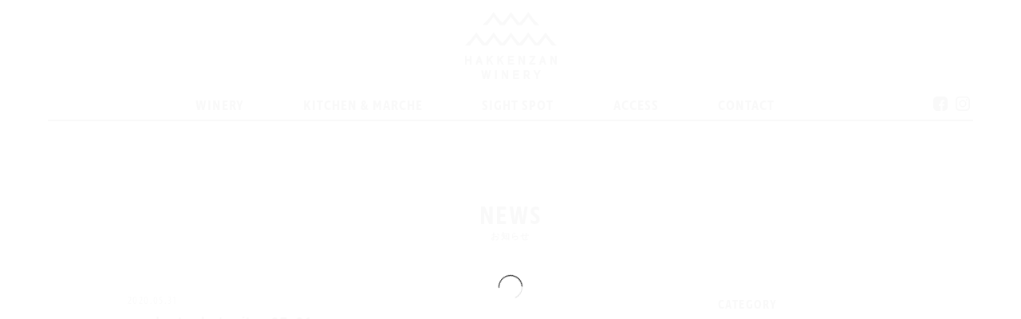

--- FILE ---
content_type: text/html; charset=UTF-8
request_url: https://hakkenzanwine.com/product_photo_item07_01/
body_size: 20973
content:
<!doctype html>
<html lang="ja">
<head>
<meta charset="UTF-8">
<meta http-equiv="X-UA-Compatible" content="IE=edge">
<meta name="author" content="八剣山ワイナリー / Hakkenzan Winery | 北のまち札幌で個性豊かなワインをつくっています。">
<meta name="viewport" content="width=device-width, initial-scale=1">
<meta name="format-detection" content="telephone=no,email=no">
<title>八剣山ワイナリー / Hakkenzan Winery | 北のまち札幌で個性豊かなワインをつくっています。</title>
<meta name="keywords" content="八剣山ワイナリー,Hakkenzan Winery,札幌,八剣山">
<meta name="description" content="八剣山ワイナリーは、さわやかな北の街札幌で自社農園産ブドウと、北海道産のブドウ・リンゴな どを原料に個性豊かな地元産ワインを造っています。地元産の果実を使ったジャムや風味豊かな シロップ、サイダーなど北海道ならではの個性的なオリジナル製品も自社生産しています。">
<link rel='dns-prefetch' href='//s.w.org' />
<link rel="alternate" type="application/rss+xml" title="八剣山ワイナリー / Hakkenzan Winery &raquo; product_photo_item07_01 のコメントのフィード" href="https://hakkenzanwine.com/feed/?attachment_id=1843" />
		<script type="text/javascript">
			window._wpemojiSettings = {"baseUrl":"https:\/\/s.w.org\/images\/core\/emoji\/12.0.0-1\/72x72\/","ext":".png","svgUrl":"https:\/\/s.w.org\/images\/core\/emoji\/12.0.0-1\/svg\/","svgExt":".svg","source":{"concatemoji":"https:\/\/hakkenzanwine.com\/wp-includes\/js\/wp-emoji-release.min.js?ver=5.4.18"}};
			/*! This file is auto-generated */
			!function(e,a,t){var n,r,o,i=a.createElement("canvas"),p=i.getContext&&i.getContext("2d");function s(e,t){var a=String.fromCharCode;p.clearRect(0,0,i.width,i.height),p.fillText(a.apply(this,e),0,0);e=i.toDataURL();return p.clearRect(0,0,i.width,i.height),p.fillText(a.apply(this,t),0,0),e===i.toDataURL()}function c(e){var t=a.createElement("script");t.src=e,t.defer=t.type="text/javascript",a.getElementsByTagName("head")[0].appendChild(t)}for(o=Array("flag","emoji"),t.supports={everything:!0,everythingExceptFlag:!0},r=0;r<o.length;r++)t.supports[o[r]]=function(e){if(!p||!p.fillText)return!1;switch(p.textBaseline="top",p.font="600 32px Arial",e){case"flag":return s([127987,65039,8205,9895,65039],[127987,65039,8203,9895,65039])?!1:!s([55356,56826,55356,56819],[55356,56826,8203,55356,56819])&&!s([55356,57332,56128,56423,56128,56418,56128,56421,56128,56430,56128,56423,56128,56447],[55356,57332,8203,56128,56423,8203,56128,56418,8203,56128,56421,8203,56128,56430,8203,56128,56423,8203,56128,56447]);case"emoji":return!s([55357,56424,55356,57342,8205,55358,56605,8205,55357,56424,55356,57340],[55357,56424,55356,57342,8203,55358,56605,8203,55357,56424,55356,57340])}return!1}(o[r]),t.supports.everything=t.supports.everything&&t.supports[o[r]],"flag"!==o[r]&&(t.supports.everythingExceptFlag=t.supports.everythingExceptFlag&&t.supports[o[r]]);t.supports.everythingExceptFlag=t.supports.everythingExceptFlag&&!t.supports.flag,t.DOMReady=!1,t.readyCallback=function(){t.DOMReady=!0},t.supports.everything||(n=function(){t.readyCallback()},a.addEventListener?(a.addEventListener("DOMContentLoaded",n,!1),e.addEventListener("load",n,!1)):(e.attachEvent("onload",n),a.attachEvent("onreadystatechange",function(){"complete"===a.readyState&&t.readyCallback()})),(n=t.source||{}).concatemoji?c(n.concatemoji):n.wpemoji&&n.twemoji&&(c(n.twemoji),c(n.wpemoji)))}(window,document,window._wpemojiSettings);
		</script>
		<style type="text/css">
img.wp-smiley,
img.emoji {
	display: inline !important;
	border: none !important;
	box-shadow: none !important;
	height: 1em !important;
	width: 1em !important;
	margin: 0 .07em !important;
	vertical-align: -0.1em !important;
	background: none !important;
	padding: 0 !important;
}
</style>
	<link rel='stylesheet' id='wp-block-library-css'  href='https://hakkenzanwine.com/wp-includes/css/dist/block-library/style.min.css?ver=5.4.18' type='text/css' media='all' />
<link rel='https://api.w.org/' href='https://hakkenzanwine.com/wp-json/' />
<link rel="EditURI" type="application/rsd+xml" title="RSD" href="https://hakkenzanwine.com/xmlrpc.php?rsd" />
<link rel="wlwmanifest" type="application/wlwmanifest+xml" href="https://hakkenzanwine.com/wp-includes/wlwmanifest.xml" /> 
<meta name="generator" content="WordPress 5.4.18" />
<link rel='shortlink' href='https://hakkenzanwine.com/?p=1843' />
<link rel="alternate" type="application/json+oembed" href="https://hakkenzanwine.com/wp-json/oembed/1.0/embed?url=https%3A%2F%2Fhakkenzanwine.com%2Fproduct_photo_item07_01%2F" />
<link rel="alternate" type="text/xml+oembed" href="https://hakkenzanwine.com/wp-json/oembed/1.0/embed?url=https%3A%2F%2Fhakkenzanwine.com%2Fproduct_photo_item07_01%2F&#038;format=xml" />
<link rel="shortcut icon" href="https://hakkenzanwine.com/wp-content/themes/hakkenzanwine2020/images/favicon.ico" />
<link rel="apple-touch-icon-precomposed" href="https://hakkenzanwine.com/wp-content/themes/hakkenzanwine2020/images/touch-icon.png" />
<link rel="stylesheet" href="https://cdnjs.cloudflare.com/ajax/libs/font-awesome/5.9.0/css/all.min.css" integrity="sha256-UzFD2WYH2U1dQpKDjjZK72VtPeWP50NoJjd26rnAdUI=" crossorigin="anonymous" />
<link rel="stylesheet" href="https://use.typekit.net/pjn2ziv.css">
<link rel='stylesheet' href='https://hakkenzanwine.com/wp-content/themes/hakkenzanwine2020/style.css' type='text/css' media='all' />

<!-- JQuery library -->
<script type="text/javascript" src="https://hakkenzanwine.com/wp-content/themes/hakkenzanwine2020/node_modules/jquery/dist/jquery.min.js"></script>

<!-- slick slider -->
<link href="https://hakkenzanwine.com/wp-content/themes/hakkenzanwine2020/node_modules/slick-carousel/slick/slick-theme.css" rel="stylesheet" type="text/css">
<link href="https://hakkenzanwine.com/wp-content/themes/hakkenzanwine2020/node_modules/slick-carousel/slick/slick.css" rel="stylesheet" type="text/css">
<script src="https://hakkenzanwine.com/wp-content/themes/hakkenzanwine2020/node_modules/slick-carousel/slick/slick.min.js"></script>

<!-- image lazyload library -->
<script src="https://hakkenzanwine.com/wp-content/themes/hakkenzanwine2020/js/lazysizes.min.js" async=""></script>

<!-- custom jscript -->
<script type="text/javascript" src="https://hakkenzanwine.com/wp-content/themes/hakkenzanwine2020/js/custom.js"></script>

<!-- wow fade-in animation -->
<script type="text/javascript" src="https://hakkenzanwine.com/wp-content/themes/hakkenzanwine2020/js/wow.min.js"></script>

<!-- TweenMax JS library -->
<script src="https://hakkenzanwine.com/wp-content/themes/hakkenzanwine2020/node_modules/gsap/dist/gsap.min.js"></script>
<meta name="environment" content="production">
<script type="text/javascript">
  window.ga=window.ga||function(){(ga.q=ga.q||[]).push(arguments)};ga.l=+new Date;
  ga('create', 'UA-169003664-1', { 'cookieDomain': 'hakkenzanwine.com' } );
  ga('send', 'pageview');
</script>
<script async src="https://www.google-analytics.com/analytics.js"></script>
</head>
<body class="attachment attachment-template-default single single-attachment postid-1843 attachmentid-1843 attachment-jpeg">

<div id="preloader">
	<div class="spinner"></div>
	<div class="spinner"></div>
</div>
<div class="fixed-ad">
	<ul class="common-ad-list">
		<li class="map"><a href="https://goo.gl/maps/UiQPqBrLmYZZNgru6" target="_blank">札幌市南区砥山194-1</a></li><li class="tel">011-596-5778</li><li>営業情報は<a href="https://hakkenzanwine.com/news" title="">「お知らせ」</a>をご覧ください</li>
	</ul>
	   <div class="online-button _enfontb"><a href="https://hakkenzan.theshop.jp/"  target="_blank">ONLINE SHOP</a></div>
</div>
<section class="wrapper" id="wrapper">

<header class="header">
	<nav class="header-spnav">
		<div class="sponline-button _enfontb"><a href="https://hakkenzan.theshop.jp/"  target="_blank">ONLINE SHOP</a></div>
		<ul class="spnav-list _enfontb"><li class="spnav-item"><a href="tel:0115965778">TEL</a></li><li class="spnav-item"><a href="/#access">ACCESS</a></li></ul>
	</nav>
	<h1 class="header-logo"><a href="https://hakkenzanwine.com"><img src="https://hakkenzanwine.com/wp-content/themes/hakkenzanwine2020/images/common/header_logo.svg" width="105" alt="" /></a></h1>
	<section class="header-inner">
		<nav class="gnav">
			<ul class="main-gnav _enfontb">
			<li><a data-hover="トップページ" href="https://hakkenzanwine.com/" title="">TOP</a></li><li><a data-hover="ワイナリーのこと" href="https://hakkenzanwine.com/winery" title="">WINERY</a></li><li><a data-hover="キッチン&amp;マルシェ" href="https://hakkenzanwine.com/kitchen_marche" title="">KITCHEN &amp; MARCHE</a></li><!--<li><a data-hover="製品紹介" href="https://hakkenzanwine.com/products" title="">PRODUCT</a></li>--><li><a  data-hover="ワイナリーの見どころ" href="https://hakkenzanwine.com/sightspot" title="">SIGHT SPOT</a></li><li><a data-hover="アクセス" href="https://hakkenzanwine.com#access" title="">ACCESS</a></li><li><a data-hover="お問い合わせ" href="https://hakkenzanwine.com/contact" title="">CONTACT</a></li>
			</ul>
			<ul class="sns-nav"><li class="followus _enfontb">FOLLOW US：</li><li><a href="https://www.facebook.com/hakkenzanwine/" target="_blank"><img src="https://hakkenzanwine.com/wp-content/themes/hakkenzanwine2020/images/common/icon_facebook.svg" width="18" alt="facebook" /></li><li><a href="https://www.instagram.com/hakkenzan_winery/" target="_blank"><img src="https://hakkenzanwine.com/wp-content/themes/hakkenzanwine2020/images/common/icon_instagram.svg" width="18" alt="instagram" /></a></li></ul>
		</nav>
	</section>
</header><!-- /header -->
	<main class="main _border page-news">
		<div class="content">
			<section class="sectionbox01">
				<h2 class="_enfontb">NEWS<span class="ttl_caption">お知らせ</span></h2>
				<!-- NEWS WRAP -->
				<div class="news-container">
					<!-- NEWS MAIN-->
					<div class="news-main">
						<div class="news-box-header-single">
							<div class="date _enfont">2020.05.31</div>
							<div class="title">product_photo_item07_01</div>
						</div>

						<div class="news-box-contents">
							<p class="attachment"><a href='https://hakkenzanwine.com/wp-content/uploads/2020/05/product_photo_item07_01.jpg'><img width="300" height="300" src="https://hakkenzanwine.com/wp-content/uploads/2020/05/product_photo_item07_01-300x300.jpg" class="attachment-medium size-medium" alt="" srcset="https://hakkenzanwine.com/wp-content/uploads/2020/05/product_photo_item07_01-300x300.jpg 300w, https://hakkenzanwine.com/wp-content/uploads/2020/05/product_photo_item07_01-150x150.jpg 150w, https://hakkenzanwine.com/wp-content/uploads/2020/05/product_photo_item07_01.jpg 600w" sizes="(max-width: 300px) 100vw, 300px" /></a></p>
						</div>
					</div>
					<!-- NEWS MAIN END-->

					<!-- NEWS SIDE-->
					<div class="news-side">
						<!-- SIDE BOX -->
						<div class="side-box">
							<div class="side-ttl _enfontb">CATEGORY</div>
							<ul class="side-list">
								<li><a href="https://hakkenzanwine.com/news/category/faq-contact/">FAQ/問合せ</a> (6)</li>
								<li><a href="https://hakkenzanwine.com/news/category/campaign/">キャンペーン情報</a> (29)</li>
								<li><a href="https://hakkenzanwine.com/news/category/faq/">ご質問と回答</a> (5)</li>
								<li><a href="https://hakkenzanwine.com/news/category/somethingnew/">のむくうあそぶ！</a> (49)</li>
								<li><a href="https://hakkenzanwine.com/news/category/wineryinfo/">ワイナリー情報</a> (83)</li>
								<li><a href="https://hakkenzanwine.com/news/category/products/">各種ワインと加工品</a> (17)</li>
								<li><a href="https://hakkenzanwine.com/news/category/topics/">最新ニュース</a> (100)</li>
								<li><a href="https://hakkenzanwine.com/news/category/%e6%9c%aa%e5%88%86%e9%a1%9e/">未分類</a> (27)</li>

							</ul>
						</div>
						<!-- SIDE BOX END-->

						<!-- SIDE BOX -->
						<div class="side-box">
							<div class="side-ttl _enfontb">ARCHIVES</div>
							<ul class="side-list side-list-archive">
	<li><a href='https://hakkenzanwine.com/news/2026/'>2026</a>&nbsp;(4)</li>
	<li><a href='https://hakkenzanwine.com/news/2025/'>2025</a>&nbsp;(23)</li>
	<li><a href='https://hakkenzanwine.com/news/2024/'>2024</a>&nbsp;(20)</li>
	<li><a href='https://hakkenzanwine.com/news/2023/'>2023</a>&nbsp;(32)</li>
	<li><a href='https://hakkenzanwine.com/news/2022/'>2022</a>&nbsp;(18)</li>
	<li><a href='https://hakkenzanwine.com/news/2021/'>2021</a>&nbsp;(9)</li>
	<li><a href='https://hakkenzanwine.com/news/2019/'>2019</a>&nbsp;(1)</li>
	<li><a href='https://hakkenzanwine.com/news/2018/'>2018</a>&nbsp;(5)</li>
							</ul>
						</div>
						<!-- SIDE BOX END-->

						<!-- SIDE BOX -->
						<div class="side-box">
							<div class="side-ttl _enfontb">TAG</div>
							<ul class="side-list-tag">
							<li><a href="https://hakkenzanwine.com/news/tag/jyozankei/">#jyozankei</a></li>
							<li><a href="https://hakkenzanwine.com/news/tag/kitchen/">#kitchen</a></li>
							<li><a href="https://hakkenzanwine.com/news/tag/restaurant/">#restaurant</a></li>
							<li><a href="https://hakkenzanwine.com/news/tag/marche/">#marche</a></li>
							<li><a href="https://hakkenzanwine.com/news/tag/bon-fire/">#bon fire</a></li>
							<li><a href="https://hakkenzanwine.com/news/tag/takibi/">#takibi</a></li>
							<li><a href="https://hakkenzanwine.com/news/tag/tent-sauna/">#tent sauna</a></li>
							<li><a href="https://hakkenzanwine.com/news/tag/refresh/">#refresh</a></li>
							<li><a href="https://hakkenzanwine.com/news/tag/kids/">#kids</a></li>
							<li><a href="https://hakkenzanwine.com/news/tag/%e9%9b%aa%e6%99%af%e8%89%b2/">雪景色</a></li>
							<li><a href="https://hakkenzanwine.com/news/tag/%e3%83%94%e3%82%a2%e3%83%8e/">ピアノ</a></li>
							<li><a href="https://hakkenzanwine.com/news/tag/%e6%bc%94%e5%a5%8f/">演奏</a></li>
							<li><a href="https://hakkenzanwine.com/news/tag/%e5%b0%8f%e9%87%8e%e5%af%ba/">小野寺</a></li>
							<li><a href="https://hakkenzanwine.com/news/tag/%e3%82%b8%e3%83%b3%e3%82%ae%e3%82%b9%e3%82%ab%e3%83%b3/">ジンギスカン</a></li>
							<li><a href="https://hakkenzanwine.com/news/tag/%e3%83%aa%e3%83%a9%e3%83%83%e3%82%af%e3%82%b9/">リラックス</a></li>
							<li><a href="https://hakkenzanwine.com/news/tag/%e7%99%92%e3%81%97/">癒し</a></li>
							<li><a href="https://hakkenzanwine.com/news/tag/%e3%82%b9%e3%82%a3%e3%83%bc%e3%83%84/">スィーツ</a></li>
							<li><a href="https://hakkenzanwine.com/news/tag/%e9%9f%b3%e6%a5%bd/">音楽</a></li>
							<li><a href="https://hakkenzanwine.com/news/tag/%e9%9b%aa/">雪</a></li>
							<li><a href="https://hakkenzanwine.com/news/tag/%e3%82%af%e3%83%a9%e3%82%b7%e3%83%83%e3%82%af/">クラシック</a></li>
							</ul>
						</div>
						<!-- SIDE BOX END-->

						<!-- SIDE BOX -->
						<div class="side-box">
							<div class="side-ttl _enfontb">SEARCH</div>
							<form method="get" action="https://hakkenzanwine.com/news" class="search_container">
								<input type="text" name="s" size="25" placeholder="キーワード検索"><input type="submit" value="&#xf002">
							</form>
						</div>
						<!-- SIDE BOX END-->
					</div>
					<!-- NEWS SIDE END-->
				</div>
				<!-- NEWS WRAP END -->
			</section>
		</div><!-- /content -->
	</main><!-- /main -->

	<footer class="footer">
		<div class="footer-inner">
			<ul class="footer-box-left">
			<li><a href="https://hakkenzanwine.com/kitchen_marche" title="">キッチン&amp;マルシェ</a></li>
			<li><a href="https://hakkenzanwine.com/winery" title="">ワイナリーのこと</a></li>
				<li><a href="https://hakkenzanwine.com/oemorder" title="">農産品加工</a></li>
				<li><a href="https://hakkenzanwine.com/products" title="">製品紹介</a></li>
				<li><a href="https://hakkenzanwine.com/company" title="">会社概要</a></li>
				<li><a href="https://hakkenzanwine.com/company#recruit" title="">採用情報</a></li>
			</ul>
			<ul class="footer-box-right">
			<li><a href="https://hakkenzanwine.com/sightspot" title="">ワイナリーの見どころ</a></li>
				<li class="_enfontb"><a href="https://hakkenzan.theshop.jp/"  target="_blank" title="">オンラインショップ</a></li>
				<li><a href="https://hakkenzanwine.com/contact" title="">お問い合わせ</a></li>
				<li><a href="https://hakkenzanwine.com#access" title="">アクセス</a></li>
				<li class="_enfontb"><a href="https://hakkenzanwine.com/news" title="">お知らせ</a></li>
				<li>
					<ul class="footer-box-sns"><li><a href="https://www.facebook.com/hakkenzanwine/" target="_blank"><img src="https://hakkenzanwine.com/wp-content/themes/hakkenzanwine2020/images/common/icon_facebook.svg" width="18" alt="facebook" /></li><li><a href="https://www.instagram.com/hakkenzan_winery/" target="_blank"><img src="https://hakkenzanwine.com/wp-content/themes/hakkenzanwine2020/images/common/icon_instagram.svg" width="18" alt="instagram" /></a></li></ul>
				</li>
			</ul>
		</div>
		<div class="footer-box-center">
			<div class="footer-logo"><a href="https://hakkenzanwine.com"><img src="https://hakkenzanwine.com/wp-content/themes/hakkenzanwine2020/images/common/header_logo.svg" width="105" alt="八剣山ワイナリー / Hakkenzan Winery | 北のまち札幌で個性豊かなワインをつくっています。" /></a></div>
			<p class="copyright _enfontb" title="八剣山ワイナリー / Hakkenzan Winery | 北のまち札幌で個性豊かなワインをつくっています。">&copy; Hakkenzan Winery All Rights Reserved.</p>
		</div>
	</footer><!-- /footer -->

	<div class="burger">
		<span></span>
		<span></span>
		<span></span>
	</div><!-- /burger -->

	<script src="https://hakkenzanwine.com/wp-content/themes/hakkenzanwine2020/js/common.min.js"></script>
	<script src="https://hakkenzanwine.com/wp-content/themes/hakkenzanwine2020/js/picturefill.js"></script>
	<script src="https://hakkenzanwine.com/wp-content/themes/hakkenzanwine2020/js/flexibility.js"></script>
	<!-- mousewheel smooth scroll -->
	<script src="https://hakkenzanwine.com/wp-content/themes/hakkenzanwine2020/js/jquery-inertiaScroll.js"></script>
	<script>
		$(document).ready(function(){
			//URLのハッシュ値を取得
			var urlHash = location.hash;
			//ハッシュ値があればページ内スクロール
			if(urlHash) {
				//スクロールを0に戻す
				$('body,html').stop().scrollTop(0);
				setTimeout(function () {
				//ロード時の処理を待ち、時間差でスクロール実行
				scrollToAnker(urlHash) ;
				}, 100);
			}

			//通常のクリック時
			$('a[href^="#"]').click(function() {
				//ページ内リンク先を取得
				var href= $(this).attr("href");
				//リンク先が#か空だったらhtmlに
				var hash = href == "#" || href == "" ? 'html' : href;
				//スクロール実行
				scrollToAnker(hash);
				//リンク無効化
				return false;
			});

			// 関数：スムーススクロール
			// 指定したアンカー(#ID)へアニメーションでスクロール
			function scrollToAnker(hash) {
				var target = $(hash);
				var position = target.offset().top;
				$('body,html').stop().animate({scrollTop:position}, 500);
			}
		});
		//   <!-- mouse-wheel smooth scroll -->
		$(".main").inertiaScroll({
			parent: $("#wrapper")
		});
		//   top page fadein animation
		new WOW().init();
	</script>
	<script>var ajaxurl = "https://hakkenzanwine.com/wp-admin/admin-ajax.php"</script><script>var jspath = "https://hakkenzanwine.com/wp-content/themes/hakkenzanwine2020/js/"</script><script type='text/javascript' src='https://hakkenzanwine.com/wp-includes/js/wp-embed.min.js?ver=5.4.18'></script>
</section><!-- /wrapper -->
</body>
</html>

--- FILE ---
content_type: text/css
request_url: https://hakkenzanwine.com/wp-content/themes/hakkenzanwine2020/style.css
body_size: 191136
content:
@charset "UTF-8";
/*!
Theme Name: hakkenzanwine2020
Theme URI: https://example.com
Author: The Hakkenzan Wine 2020 developer team
Description: Description
Version: 1.0.0
License: MIT
License URI: LICENSE
Text Domain: hakkenzanwine2020
*/
html {
  font-size: 14px; }

@media screen and (max-width: 800px) {
  html {
    font-size: 12px; } }

.wf-loading {
  visibility: hidden; }

.wf-active {
  visibility: visible; }

._enfont {
  font-family: ingra-condensed, sans-serif;
  font-weight: 400;
  font-style: normal; }

._enfontb {
  font-family: ingra-condensed-2, sans-serif;
  font-weight: 600;
  font-style: normal; }

body {
  font-family: "游ゴシック体", YuGothic, "游ゴシック", "Yu Gothic", "メイリオ", "Hiragino Kaku Gothic ProN", "Hiragino Sans", sans-serif;
  font-weight: 500;
  line-height: 1.9;
  color: #000000;
  letter-spacing: 0.1em;
  background-color: #ffffff;
  -webkit-text-size-adjust: none;
  text-size-adjust: none;
  font-size: 14px;
  position: relative;
  -webkit-transition-timing-function: cubic-bezier(0.22, 0.61, 0.36, 1);
  -moz-transition-timing-function: cubic-bezier(0.22, 0.61, 0.36, 1);
  -o-transition-timing-function: cubic-bezier(0.22, 0.61, 0.36, 1);
  transition-timing-function: cubic-bezier(0.22, 0.61, 0.36, 1);
  -webkit-transition-duration: 0.3s;
  -moz-transition-duration: 0.3s;
  -o-transition-duration: 0.3s;
  transition-duration: 0.3s;
  -wekbit-transition-property: left;
  -moz-transition-property: left;
  -o-transition-property: left;
  transition-property: left;
  left: 0;
  overflow-x: hidden; }

a {
  color: #000000;
  text-decoration: none;
  transition-property: color;
  transition-duration: 0.2s; }

a:hover {
  color: #cccccc; }

time {
  color: #898989;
  font-size: 14px; }

address {
  font-style: normal; }

img {
  vertical-align: bottom; }

*, :after, :before {
  box-sizing: border-box; }

::-moz-selection, ::selection {
  color: #3E3A39;
  background: #e1e1e1; }

a, abbr, acronym, address, applet, article, aside, audio, b, big, blockquote, body, canvas, caption, center, cite, code, dd, del, details, dfn, div, dl, dt, em, embed, fieldset, figcaption, figure, footer, form, h1, h2, h3, h4, h5, h6, header, hgroup, html, i, iframe, img, ins, kbd, l, label, legend, li, mark, menu, nav, object, ol, output, p, pre, q, ruby, s, samp, section, small, span, strike, strong, sub, summary, sup, table, tbody, td, tfoot, th, thead, time, tr, tt, u, ul, var, video {
  margin: 0;
  padding: 0; }

li {
  list-style: none; }

a img {
  border: none; }

img {
  max-width: 100%;
  height: auto; }

h1, h2, h3, h4, h5, h6 {
  font-size: 100%;
  font-weight: inherit; }

input[type=text] {
  -webkit-appearance: none; }

input[type=submit] {
  -webkit-appearance: none; }

input[type=textarea] {
  -webkit-appearance: none; }

._border {
  margin: 5px 0 0 0;
  border-top: 2px solid #000000; }

@media screen and (max-width: 800px) {
  ._border {
    margin: 0px 0 0 0;
    border-top: none; } }

/* Preloader
================================================== */
#preloader {
  position: fixed;
  top: 0;
  left: 0;
  right: 0;
  bottom: 0;
  display: block;
  background: rgba(255, 255, 255, 0.975);
  z-index: 10000; }
  #preloader .spinner {
    position: absolute;
    top: 0;
    left: 0;
    right: 0;
    bottom: 0;
    width: 30px;
    height: 30px;
    margin: auto;
    border-radius: 100%;
    background-color: transparent;
    border: 1px solid transparent;
    border-top: 1px solid #ddd;
    border-left: 1px solid #ddd;
    -webkit-animation: 2s spin linear infinite;
    animation: 2s spin linear infinite; }
    #preloader .spinner:nth-child(2) {
      border: 1px solid transparent;
      border-right: 1px solid #111;
      border-bottom: 1px solid #111;
      -webkit-animation: 1s spin linear infinite;
      animation: 1s spin linear infinite; }

@-webkit-keyframes spin {
  from {
    -webkit-transform: rotate(0deg);
    transform: rotate(0deg); }
  to {
    -webkit-transform: rotate(360deg);
    transform: rotate(360deg); } }

@keyframes spin {
  from {
    -webkit-transform: rotate(0deg);
    transform: rotate(0deg); }
  to {
    -webkit-transform: rotate(360deg);
    transform: rotate(360deg); } }

/* CONTENTS
================================================== */
._left {
  text-align: left;
  margin: 0 0 0 2.5%; }

._left_txt {
  text-align: justify !important; }

/* CONTENTS
================================================== */
.content {
  position: relative;
  top: 0px;
  margin: 0;
  padding: 0;
  margin: 0 60px; }

main {
  position: relative;
  bottom: 0px;
  margin: 0 0 -70px 0; }

.content_novisual {
  position: relative;
  top: 0px;
  margin: 0;
  padding: 0;
  background-color: #cccccc;
  max-width: 1000px;
  min-width: 290px;
  height: auto;
  margin: 0px auto;
  padding: 0;
  text-align: center;
  overflow: hidden; }

.sectionbox01 {
  padding: 90px 0; }

.sectionbox02 {
  padding: 60px 0 90px 0;
  offset-anchor: 5rem 0 0 0;
  /* margin: 60px 0 0 0; */ }

.sectionbox02 h2::before {
  content: "";
  display: block;
  height: 7rem;
  margin-top: -10rem;
  visibility: hidden; }

.sectionbox03 {
  margin: 0px 0 110px 0;
  padding: 90px;
  background-color: #f5f3ee; }

.sectionbox04 {
  padding: 70px 0 90px;
  border-top: 1px solid #cccccc; }

.sectionbox05 {
  padding: 0 0 120px 0;
  margin: -90px 0 0 0; }

@media screen and (max-width: 800px) {
  .content {
    padding: 0 20px;
    margin: 0; }
  main {
    position: relative;
    top: 55px;
    margin: 0; }
  .sectionbox01 {
    padding: 60px 0; }
  .sectionbox02 {
    padding: 30px 0 50px 0;
    offset-anchor: 5rem 0 0 0;
  }
  .sectionbox02 h2::before {
    content: "";
    display: block;
    height: 13rem;
    margin-top: -7rem;
    visibility: hidden; }
  .sectionbox03 {
    margin: 60px 0 60px 0;
    padding: 40px 20px;
    background-color: #f5f3ee; }
  .sectionbox04 {
    padding: 60px 0;
    border-top: 1px solid #cccccc; }
  .sectionbox05 {
    padding: 0 0 60px 0;
    margin: -60px 0 0 0; } }

/* COMMON TTL CONTENTS
================================================== */
h2 {
  font-size: 32px;
  color: #000000;
  margin: 0 auto 10px auto;
  padding: 0;
  text-align: center;
  letter-spacing: 0.05em; }

span.ttl_caption {
  margin: -15px 0 0 0;
  padding: 0;
  display: block;
  font-size: 11px;
  letter-spacing: 0.12em; }

.content-txt {
  width: 70%;
  margin: 30px auto;
  text-align: center; }

.content-txt2 {
  width: 100%;
  margin: 30px auto;
  text-align: center; }

.content-txt a {
  color: #8a208a;
  text-decoration: underline; }

.content-txt2 a {
  color: #8a208a;
  text-decoration: underline; }

@media screen and (max-width: 800px) {
  h2 {
    font-size: 36px;
    color: #000000;
    margin: 0 auto 30px auto;
    padding: 0;
    text-align: center;
    letter-spacing: 0.05em; }
  span.ttl_caption {
    margin: -10px 0 0 0;
    padding: 0;
    display: block;
    font-size: 11px;
    letter-spacing: 0.12em; }
  .content-txt {
    width: 90%;
    margin: 15px auto;
    text-align: center; }
  .content-txt a {
    color: #8a208a;
    text-decoration: underline; }
  .sectionbox01-photo {
    padding: 30px 0;
    margin: 0;
    text-align: center; } }

/* HEADER
================================================== */
.header {
  height: 130px; }
  @media screen and (max-width: 600px) {
    .header {
      height: 95px; } }

.header-logo {
  width: 100%;
  height: auto;
  margin: 15px auto 10px auto;
  text-align: center; }
  .header-logo img {
    width: 115px; }

.header-inner {
  max-width: 2440px;
  padding-left: 60px;
  padding-right: 60px;
  margin-left: auto;
  margin-right: auto;
  display: flex;
  flex-wrap: wrap;
  flex-wrap: nowrap; }

ul.main-gnav {
  width: 90.9%;
  height: auto;
  margin: 1px 60px 0 -32px;
  padding: 0;
  text-align: center;
  position: absolute;
  box-sizing: border-box;
  left: 50%;
  transform: translateX(-50%);
  -webkit-transform: translateX(-50%);
  -ms-transform: translateX(-50%); }

ul.main-gnav * {
  box-sizing: border-box;
  -webkit-transition: all 0.35s ease;
  transition: all 0.35s ease; }

ul.main-gnav li {
  display: inline-block;
  list-style: outside none none;
  padding: 0 3.2%;
  margin: 1px auto 0 auto;
  text-align: center;
  overflow: hidden;
  font-size: 18px;
  opacity: 1;
  animation: none !important;
  transform: none !important; }

ul.main-gnav a {
  padding: 0.3em 0;
  color: rgba(255, 255, 255, 0.5);
  position: relative;
  display: inline-block;
  letter-spacing: 1px;
  margin: 0;
  text-decoration: none;
  text-align: center;
  color: #000000; }

ul.main-gnav a:before,
ul.main-gnav a:after {
  position: absolute;
  -webkit-transition: all 0.35s ease;
  transition: all 0.35s ease; }

ul.main-gnav a:after {
  padding: 0;
  position: absolute;
  bottom: 123%;
  left: 50%;
  transform: translateX(-50%);
  -webkit-transform: translateX(-50%);
  -ms-transform: translateX(-50%);
  font-size: 14px;
  content: attr(data-hover);
  color: #000000;
  letter-spacing: 0.05em;
  text-align: center;
  margin: 0 auto;
  white-space: nowrap; }

ul.main-gnav li:hover a,
ul.main-gnav .current a {
  transform: translateY(100%); }

ul.main-gnav li:first-child {
  display: none; }

ul.sns-nav {
  width: 60px;
  height: auto;
  margin: 4px 0 0 0;
  padding: 0;
  position: absolute;
  right: 60px; }

ul.sns-nav li {
  width: auto;
  height: auto;
  margin: 0 0 0 10px;
  display: inline-block; }

ul.sns-nav li.followus {
  display: none; }

ul.sns-nav li:hover {
  opacity: 0.5; }

@media screen and (max-width: 800px) {
  ul.main-gnav {
    width: 100%;
    height: auto;
    margin: 0;
    padding: 0 0 80px 0;
    text-align: left;
    position: absolute;
    transform: none;
    -webkit-transform: none;
    -ms-transform: none;
    left: 0;
    top: 0px;
    background-color: #ffffff; }
    ul.main-gnav li {
      width: 93%;
      height: auto;
      margin: 0 25px;
      padding: 3% 0 1% 0;
      text-align: left;
      font-size: 17px;
      display: block;
      font-weight: bold;
      border-bottom: 1px solid #cccccc; }
      ul.main-gnav li:nth-child(6) {
        display: none; }
      ul.main-gnav li:first-child {
        display: block; }
      ul.main-gnav li a {
        position: relative;
        display: block;
        margin: 0 auto;
        color: #000000;
        font-size: 17px;
        text-align: left;
        text-decoration: none; }
        ul.main-gnav li a::after {
          display: inline-block;
          position: absolute;
          width: 35px;
          top: 10px;
          right: -310px;
          height: 18px;
          background: url(./images/common/gnav_spnav_arr.svg) no-repeat center center;
          background-size: 25px 25px;
          content: ""; }
    ul.main-gnav a::after {
      padding: 0;
      position: absolute;
      bottom: 0;
      right: 0px;
      transform: translateX(-50%);
      -webkit-transform: translateX(-50%);
      -ms-transform: translateX(-50%);
      font-size: 14px;
      content: none;
      color: #000000;
      text-align: center;
      margin: 0 auto;
      white-space: nowrap; }
    ul.main-gnav li:hover a,
    ul.main-gnav .current a {
      transform: translateY(0); }
  ul.sns-nav {
    width: auto;
    height: auto;
    margin: 4px 0 0 0;
    padding: 0;
    position: absolute;
    top: 460px;
    left: 17px; }
    ul.sns-nav img {
      width: 25px; }
    ul.sns-nav li {
      width: auto;
      height: auto;
      margin: 0 0 0 15px;
      display: inline-block; }
      ul.sns-nav li.followus {
        width: auto;
        height: auto;
        margin: 7px -10px 0 10px;
        display: inline-block;
        font-size: 17px; } }

@media screen and (max-width: 600px) {
  ul.main-gnav {
    width: 100%;
    height: auto;
    margin: 0;
    padding: 0 0 80px 0;
    text-align: left;
    position: absolute;
    left: 0;
    top: 0px;
    background-color: #ffffff; }
    ul.main-gnav li {
      width: 89%;
      height: auto;
      margin: 0 25px;
      padding: 3% 0 1% 0;
      text-align: left;
      font-size: 17px;
      display: block;
      font-weight: bold;
      border-bottom: 1px solid #cccccc; }
      ul.main-gnav li:nth-child(6) {
        display: none; }
      ul.main-gnav li a {
        position: relative;
        display: block;
        margin: 0 auto;
        color: #000000;
        font-size: 17px;
        text-align: left;
        text-decoration: none; }
        ul.main-gnav li a::after {
          display: inline-block;
          position: absolute;
          width: 35px;
          top: 10px;
          right: -160px;
          height: 18px;
          background: url(./images/common/gnav_spnav_arr.svg) no-repeat center center;
          background-size: 25px 25px;
          content: ""; }
    ul.main-gnav a::after {
      padding: 0;
      position: absolute;
      bottom: 0;
      right: 0px;
      transform: translateX(-50%);
      -webkit-transform: translateX(-50%);
      -ms-transform: translateX(-50%);
      font-size: 14px;
      content: none;
      color: #000000;
      text-align: center;
      margin: 0 auto;
      white-space: nowrap; }
    ul.main-gnav li:hover a,
    ul.main-gnav .current a {
      transform: translateY(0); }
  ul.sns-nav {
    width: auto;
    height: auto;
    margin: 4px 0 0 0;
    padding: 0;
    position: absolute;
    top: 365px;
    left: 17px; }
    ul.sns-nav img {
      width: 25px; }
    ul.sns-nav li {
      width: auto;
      height: auto;
      margin: 0 0 0 15px;
      display: inline-block; }
      ul.sns-nav li.followus {
        width: auto;
        height: auto;
        margin: 7px -10px 0 10px;
        display: inline-block;
        font-size: 17px; } }

/* FOOTER
================================================== */
.footer {
  border-top: 2px solid #000000;
  color: #000000;
  padding: 45px 0 75px 0;
  margin: 0;
  top: 0;
  position: relative;
  z-index: 5;
  font-size: 14px;
  display: block; }

.footer-logo img {
  width: 115px; }

.footer-inner {
  width: 100%;
  display: flex;
  justify-content: space-between;
  justify-content: center;
  font-weight: bold; }

ul.footer-box-left {
  width: 50%;
  height: auto;
  margin: 0;
  padding: 0;
  text-align: left; }

ul.footer-box-right {
  width: 50%;
  height: auto;
  margin: 0;
  padding: 0;
  text-align: right; }

ul.footer-box-right li {
  width: auto;
  height: auto;
  margin: 0;
  padding: 0;
  text-align: right; }

ul.footer-box-sns {
  margin: -5px 0 0 0;
  padding: 0;
  text-align: right; }

ul.footer-box-sns li {
  margin: 0 0 0 10px;
  padding: 0;
  text-align: right;
  display: inline-block; }

ul.footer-box-sns li:hover {
  opacity: 0.5; }

.footer-box-center {
  width: 300px;
  position: absolute;
  top: 47%;
  left: 50%;
  transform: translateY(-50%) translateX(-50%);
  -webkit-transform: translateY(-50%) translateX(-50%);
  margin: 0 auto;
  text-align: center; }

.copyright {
  margin: 30px 0 0 0;
  font-size: 10px;
  font-weight: bold;
  letter-spacing: 0.05em; }

@media screen and (max-width: 800px) {
  .footer {
    border-top: 1px solid #000000;
    color: #000000;
    padding: 30px 0 30px 0;
    margin-top: -30px;
    position: relative;
    z-index: 5;
    display: block;
    font-size: 13px; }
  .footer-inner {
    width: 100%;
    display: flex;
    justify-content: space-between;
    justify-content: center;
    font-weight: bold; }
    ul.footer-box-left {
      width: 50%;
      height: auto;
      margin: 0 0 0 25px;
      padding: 0;
      text-align: left; }
      ul.footer-box-left li {
        width: auto;
        height: auto;
        margin: 0 0 4px 0;
        padding: 0;}
  
    ul.footer-box-right {
      width: 50%;
      height: auto;
      margin: 0 25px 0 0;
      padding: 0;
      text-align: right; }
    ul.footer-box-right li {
      width: auto;
      height: auto;
      margin: 0 0 4px 0;
      padding: 0;
      text-align: right; }
  ul.footer-box-sns {
    margin: 0;
    padding: 0;
    text-align: right; }
  ul.footer-box-sns li {
    margin: 0 0 0 10px;
    padding: 0;
    text-align: right;
    display: inline-block; }
  .footer-box-center {
    width: 100%;
    position: initial;
    top: 40%;
    left: 50%;
    transform: initial;
    -webkit-transform: initial;
    margin:-20px auto 0 auto;
    text-align: center; }
  .copyright {
    margin: 30px 0 0 0;
    font-size: 10px;
    font-weight: bold;
    letter-spacing: 0.05em; } }

@media screen and (max-width: 800px) {
  body {
    overflow-x: hidden; } }

@media screen and (min-width: 1000px) {
  body {
    padding-right: 60px;
    padding-left: 60px; } }

/* FOOTER FIX
================================================== */
.fixed-ad {
  display: block;
  left: 60px;
  right: 60px;
  bottom: 0;
  position: fixed;
  width: auto;
  height: 55px;
  margin: 0;
  text-align: left;
  padding: 0;
  z-index: 9999;
  box-shadow: 0 -5px 5px -5px rgba(0, 0, 0, 0.2);
  background-color: #ffffff;
  opacity: 1; }

@media screen and (max-width: 1000px) {
  .fixed-ad {
    display: none; } }

.online-button {
  width: 200px;
  height: auto;
  margin: 0;
  padding: 0;
  position: absolute;
  top: 0;
  right: 0px; }

.online-button a {
  background-color: #8a208a;
  display: block;
  padding: 0px 0;
  color: #ffffff; }

.online-button a {
  position: relative;
  display: block;
  width: 100%;
  line-height: 55px;
  height: 55px;
  margin: 0;
  padding: 2px 0 0 25px;
  color: #ffffff;
  font-weight: bold;
  font-size: 16px;
  text-align: left;
  text-decoration: none; }

/* ↓ これが重要 */
.online-button a:after {
  display: inline-block;
  position: absolute;
  padding: 0;
  margin: 0;
  top: 0;
  right: 0;
  width: 50px;
  height: 60px;
  background: url(./images/common/online-button01.svg) no-repeat top center;
  background-size: 50px 60px;
  content: "";
  background-color: #000000; }

ul.common-ad-list {
  width: auto;
  height: auto;
  margin: 15px 0 0 0;
  padding: 0;
  text-align: left;
  font-size: 12px;
  letter-spacing: 0.05em; }

ul.common-ad-list li {
  margin: 0 1.2% 0 0;
  padding: 2px 0;
  display: inline-block; }

ul.common-ad-list li.map:before {
  content: "";
  display: inline-block;
  width: 1em;
  height: 1em;
  background: url(./images/common/icon_address.svg) no-repeat;
  background-position: 0 1px;
  background-size: contain;
  padding: 0 0 0 15px; }

ul.common-ad-list li.tel:before {
  content: "";
  display: inline-block;
  width: 0.8em;
  height: 0.8em;
  background: url(./images/common/icon_tel.svg) no-repeat;
  background-position: 0 0;
  background-size: contain;
  padding: 0 0 0 17px; }


  
.stb {
  font-style: normal;
  font-weight: bold;
  margin: 0 10px 0 0; }

/* SP HEADER
================================================== */
@media screen and (min-width: 1000px) {
  .header-spnav {
    display: none; } }

.header-spnav {
  width: 100%;
  position: fixed;
  z-index: 20;
  background-color: #ffffff;
  border-bottom: 1px solid #000000; }

@media screen and (max-width: 800px) {
  .header-logo {
    width: auto;
    height: auto;
    margin: 0px auto;
    text-align: center;
    position: relative;
    top: 110px;
    z-index: 1; }
    .header-logo img {
      width: 19%; } }

@media screen and (max-width: 600px) {
  .header-logo {
    width: auto;
    height: auto;
    margin: 0px auto;
    text-align: center;
    position: relative;
    top: 95px;
    z-index: 1; }
    .header-logo img {
      width: 31%; } }

.sponline-button {
  width: 100%;
  height: auto;
  margin: 0 auto;
  text-align: center;
  border-bottom: 1px solid #000000; }
  .sponline-button a {
    background-color: #8a208a;
    display: block;
    padding: 0;
    letter-spacing: 0.1em;
    position: relative;
    width: 100%;
    line-height: 36px;
    height: 36px;
    margin: 0 auto;
    padding: 2px 0 0 0;
    color: #ffffff;
    font-weight: bold;
    font-size: 16px;
    text-align: center;
    text-decoration: none; }
    .sponline-button a::after {
      display: inline-block;
      position: absolute;
      padding: 0;
      margin: -2px 0 0 0;
      right: -3px;
      width: 38px;
      height: 39px;
      background: url(./images/common/online-button01.svg) no-repeat top center;
      background-size: 40px 37px;
      content: ""; }

.spnav-list {
  width: 100%;
  display: flex;
  flex-wrap: wrap; }

.spnav-item {
  width: 33.33333%;
  text-align: center;
  border-right: 1px solid #000000; }
  .spnav-item a {
    font-size: 15.5px;
    letter-spacing: 0.1em;
    padding-top: 6px;
    padding-bottom: 2px;
    display: block; }

@media screen and (max-width: 320px) {
  .spnav-list {
    width: 100%;
    display: flex;
    flex-wrap: wrap; }
  .spnav-item {
    width: 33.33333%;
    text-align: center;
    display: inline-block;
    border-right: 1px solid #000000; }
  .spnav-item a {
    font-size: 15px;
    letter-spacing: 0.1em;
    padding-top: 6px;
    padding-bottom: 2px; } }

@media screen and (max-width: 1000px) {
  .gnav {
    display: none;
    position: fixed;
    left: 0;
    top: 35px;
    width: 100%;
    margin: 1px 0 0 0;
    background-color: #ffffff; } }

/* HUMBERGER MENU
================================================== */
body.is-open {
  overflow-y: hidden;
  position: relative;
  z-index: 12; }

body.is-open .gnav {
  display: block;
  height: 100%;
  z-index: 10;
  overflow-y: scroll;
  background-color: rgba(0, 0, 0, 0.8); }

.burger {
  position: fixed;
  right: -5px;
  top: 26px;
  width: 100px;
  display: block;
  height: 70px;
  z-index: 20;
  background-image: url(./images/common/header_nav05_sp.svg);
  background-repeat: no-repeat;
  background-size: 40px;
  background-position: left top 25px; }

@media screen and (min-width: 1000px) {
  .burger {
    display: none; } }

.burger span {
  position: absolute;
  left: 50px;
  width: 18px;
  height: 2px;
  background-color: #000000;
  border-radius: 0px;
  transition-timing-function: cubic-bezier(0.25, 0.1, 0.25, 1);
  transition: all 200ms cubic-bezier(0.25, 0.1, 0.25, 1); }

.burger span:first-of-type {
  top: 25px; }

.burger span:nth-of-type(2) {
  top: 29px;
  display: none; }

.burger span:nth-of-type(3) {
  top: 34px; }

body.is-open .burger span:first-of-type {
  top: 29px;
  transform: translateY(0px) rotate(-45deg); }

body.is-open .burger span:nth-of-type(2) {
  top: 29px;
  opacity: 0; }

body.is-open .burger span:nth-of-type(3) {
  top: 29px;
  transform: translateY(0px) rotate(45deg); }

/* READ MORE
================================================== */
.readmore {
  position: relative;
  box-sizing: border-box;
  /*以下お好み*/
  /* ボーダーを付ける場合 */
  padding: 0;
  margin: 0; }

.readmore-content {
  position: relative;
  overflow: hidden;
  line-height: 175%;
  /*以下お好み*/
  /*高さの初期値*/
  height: auto; }

.readmore-content::before {
  display: block;
  position: absolute;
  bottom: 0;
  left: 0;
  width: 100%;
  content: "";
  /*以下お好み グラデーションの色と高さ 高さはreadmoreのheight以下にすること*/
  height: 5px;
  background: -webkit-linear-gradient(top, rgba(255, 255, 255, 0) 0%, rgba(255, 255, 255, 0.8) 50%, rgba(255, 255, 255, 0.8) 50%, #fff 100%);
  background: linear-gradient(top, rgba(255, 255, 255, 0) 0%, rgba(255, 255, 255, 0.8) 50%, rgba(255, 255, 255, 0.8) 50%, #fff 100%); }

/* 続きを読むボタン */
.readmore-label {
  display: none; }

.readmore-check {
  display: none; }

/*チェック時にボタンを非表示*/
.readmore-check:checked ~ .readmore-label {
  position: static;
  transform: translateX(0);
  -webkit-transform: translateX(0);
  /* 「続きを読む」を押した後、元に戻す必要がない場合は、上のオプションを消してこの1行だけにする */
  /* display: none; */ }

/*チェック時に高さを自動に戻す*/
.readmore-check:checked ~ .readmore-content {
  height: auto; }

/*チェック時グラデーション等を削除*/
.readmore-check:checked ~ .readmore-content::before {
  display: none; }

@media screen and (max-width: 800px) {
  .readmore {
    margin: 0 0 40px 0;
    padding: 0; }
  .readmore-content {
    position: relative;
    overflow: hidden;
    /*以下お好み*/
    /*高さの初期値*/
    height: 75px;
    font-size: 16px;
    margin: 0; }
  .page-kitchen_marche .readmore {
    font-size: 16px;
    margin: 0 0 10px 0;
    padding: 0; }
  .page-kitchen_marche .readmore-content {
    position: relative;
    overflow: hidden;
    /*以下お好み*/
    /*高さの初期値*/
    height: 60px;
    margin: 0; }
  .readmore-label {
    display: table;
    bottom: -40px;
    position: absolute;
    left: 50%;
    transform: translateX(-50%);
    -webkit-transform: translateX(-50%);
    margin: 0 auto 20px auto;
    z-index: 2;
    padding: 0px 5px 0px 5px;
    border-bottom: 1px #cccccc solid;
    color: #cccccc;
    font-weight: 400;
    font-style: normal;
    font-size: 12px;
    letter-spacing: 0.2em;
    font-family: ingra-condensed, sans-serif; }
  .readmore-label:before {
    font-family: FontAwesome,ingra-condensed, sans-serif;
    content: "READ MORE"; }
  .readmore-check:checked ~ .readmore-label:before {
    font-family: FontAwesome,ingra-condensed, sans-serif;
    content: "CLOSE";
    margin: 0; } }

@media screen and (max-width: 800px) {
  br {
    display: none; } }

._bold {
  font-weight: bold !important; }

em.stp {
  color: #8a208a;
  font-style: normal;
  font-weight: bold; }

.pages-header {
  display: flex;
  align-items: center;
  margin: 0;
  padding: 0 0 80px 0; }

.pages-header-title {
  width: 40%;
  height: auto;
  margin: 0;
  padding: 0;
  line-height: 1; }

.pages-header span.ttl_caption {
  display: block !important;
  margin: 5px 0 0 0 !important; }

.pages-header-txt {
  width: 60%;
  height: auto;
  margin: 0 0 0 0;
  padding: 0;
  text-align: justify;
  text-justify: inter-ideograph;
  font-weight: bold; }

@media screen and (max-width: 800px) {
  .pages-header {
    display: block;
    align-items: flex-start;
    margin: 20px 0 60px 0;
    padding: 0; }
  .pages-header-title {
    width: auto;
    height: auto;
    margin: 0;
    padding: 0; }
  .pages-header-txt {
    width: auto;
    height: auto;
    margin: 5px 0 0 0;
    padding: 0 15px;
    text-align: justify;
    text-justify: inter-ideograph; } }

/*!
 * animate.css -https://daneden.github.io/animate.css/
 * Version - 3.7.2
 * Licensed under the MIT license - http://opensource.org/licenses/MIT
 *
 * Copyright (c) 2019 Daniel Eden
 */
@-webkit-keyframes bounce {
  from,
  20%,
  53%,
  80%,
  to {
    -webkit-animation-timing-function: cubic-bezier(0.215, 0.61, 0.355, 1);
    animation-timing-function: cubic-bezier(0.215, 0.61, 0.355, 1);
    -webkit-transform: translate3d(0, 0, 0);
    transform: translate3d(0, 0, 0); }
  40%,
  43% {
    -webkit-animation-timing-function: cubic-bezier(0.755, 0.05, 0.855, 0.06);
    animation-timing-function: cubic-bezier(0.755, 0.05, 0.855, 0.06);
    -webkit-transform: translate3d(0, -30px, 0);
    transform: translate3d(0, -30px, 0); }
  70% {
    -webkit-animation-timing-function: cubic-bezier(0.755, 0.05, 0.855, 0.06);
    animation-timing-function: cubic-bezier(0.755, 0.05, 0.855, 0.06);
    -webkit-transform: translate3d(0, -15px, 0);
    transform: translate3d(0, -15px, 0); }
  90% {
    -webkit-transform: translate3d(0, -4px, 0);
    transform: translate3d(0, -4px, 0); } }

@keyframes bounce {
  from,
  20%,
  53%,
  80%,
  to {
    -webkit-animation-timing-function: cubic-bezier(0.215, 0.61, 0.355, 1);
    animation-timing-function: cubic-bezier(0.215, 0.61, 0.355, 1);
    -webkit-transform: translate3d(0, 0, 0);
    transform: translate3d(0, 0, 0); }
  40%,
  43% {
    -webkit-animation-timing-function: cubic-bezier(0.755, 0.05, 0.855, 0.06);
    animation-timing-function: cubic-bezier(0.755, 0.05, 0.855, 0.06);
    -webkit-transform: translate3d(0, -30px, 0);
    transform: translate3d(0, -30px, 0); }
  70% {
    -webkit-animation-timing-function: cubic-bezier(0.755, 0.05, 0.855, 0.06);
    animation-timing-function: cubic-bezier(0.755, 0.05, 0.855, 0.06);
    -webkit-transform: translate3d(0, -15px, 0);
    transform: translate3d(0, -15px, 0); }
  90% {
    -webkit-transform: translate3d(0, -4px, 0);
    transform: translate3d(0, -4px, 0); } }

.bounce {
  -webkit-animation-name: bounce;
  animation-name: bounce;
  -webkit-transform-origin: center bottom;
  transform-origin: center bottom; }

@-webkit-keyframes flash {
  from,
  50%,
  to {
    opacity: 1; }
  25%,
  75% {
    opacity: 0; } }

@keyframes flash {
  from,
  50%,
  to {
    opacity: 1; }
  25%,
  75% {
    opacity: 0; } }

.flash {
  -webkit-animation-name: flash;
  animation-name: flash; }

/* originally authored by Nick Pettit - https://github.com/nickpettit/glide */
@-webkit-keyframes pulse {
  from {
    -webkit-transform: scale3d(1, 1, 1);
    transform: scale3d(1, 1, 1); }
  50% {
    -webkit-transform: scale3d(1.05, 1.05, 1.05);
    transform: scale3d(1.05, 1.05, 1.05); }
  to {
    -webkit-transform: scale3d(1, 1, 1);
    transform: scale3d(1, 1, 1); } }

@keyframes pulse {
  from {
    -webkit-transform: scale3d(1, 1, 1);
    transform: scale3d(1, 1, 1); }
  50% {
    -webkit-transform: scale3d(1.05, 1.05, 1.05);
    transform: scale3d(1.05, 1.05, 1.05); }
  to {
    -webkit-transform: scale3d(1, 1, 1);
    transform: scale3d(1, 1, 1); } }

.pulse {
  -webkit-animation-name: pulse;
  animation-name: pulse; }

@-webkit-keyframes rubberBand {
  from {
    -webkit-transform: scale3d(1, 1, 1);
    transform: scale3d(1, 1, 1); }
  30% {
    -webkit-transform: scale3d(1.25, 0.75, 1);
    transform: scale3d(1.25, 0.75, 1); }
  40% {
    -webkit-transform: scale3d(0.75, 1.25, 1);
    transform: scale3d(0.75, 1.25, 1); }
  50% {
    -webkit-transform: scale3d(1.15, 0.85, 1);
    transform: scale3d(1.15, 0.85, 1); }
  65% {
    -webkit-transform: scale3d(0.95, 1.05, 1);
    transform: scale3d(0.95, 1.05, 1); }
  75% {
    -webkit-transform: scale3d(1.05, 0.95, 1);
    transform: scale3d(1.05, 0.95, 1); }
  to {
    -webkit-transform: scale3d(1, 1, 1);
    transform: scale3d(1, 1, 1); } }

@keyframes rubberBand {
  from {
    -webkit-transform: scale3d(1, 1, 1);
    transform: scale3d(1, 1, 1); }
  30% {
    -webkit-transform: scale3d(1.25, 0.75, 1);
    transform: scale3d(1.25, 0.75, 1); }
  40% {
    -webkit-transform: scale3d(0.75, 1.25, 1);
    transform: scale3d(0.75, 1.25, 1); }
  50% {
    -webkit-transform: scale3d(1.15, 0.85, 1);
    transform: scale3d(1.15, 0.85, 1); }
  65% {
    -webkit-transform: scale3d(0.95, 1.05, 1);
    transform: scale3d(0.95, 1.05, 1); }
  75% {
    -webkit-transform: scale3d(1.05, 0.95, 1);
    transform: scale3d(1.05, 0.95, 1); }
  to {
    -webkit-transform: scale3d(1, 1, 1);
    transform: scale3d(1, 1, 1); } }

.rubberBand {
  -webkit-animation-name: rubberBand;
  animation-name: rubberBand; }

@-webkit-keyframes shake {
  from,
  to {
    -webkit-transform: translate3d(0, 0, 0);
    transform: translate3d(0, 0, 0); }
  10%,
  30%,
  50%,
  70%,
  90% {
    -webkit-transform: translate3d(-10px, 0, 0);
    transform: translate3d(-10px, 0, 0); }
  20%,
  40%,
  60%,
  80% {
    -webkit-transform: translate3d(10px, 0, 0);
    transform: translate3d(10px, 0, 0); } }

@keyframes shake {
  from,
  to {
    -webkit-transform: translate3d(0, 0, 0);
    transform: translate3d(0, 0, 0); }
  10%,
  30%,
  50%,
  70%,
  90% {
    -webkit-transform: translate3d(-10px, 0, 0);
    transform: translate3d(-10px, 0, 0); }
  20%,
  40%,
  60%,
  80% {
    -webkit-transform: translate3d(10px, 0, 0);
    transform: translate3d(10px, 0, 0); } }

.shake {
  -webkit-animation-name: shake;
  animation-name: shake; }

@-webkit-keyframes headShake {
  0% {
    -webkit-transform: translateX(0);
    transform: translateX(0); }
  6.5% {
    -webkit-transform: translateX(-6px) rotateY(-9deg);
    transform: translateX(-6px) rotateY(-9deg); }
  18.5% {
    -webkit-transform: translateX(5px) rotateY(7deg);
    transform: translateX(5px) rotateY(7deg); }
  31.5% {
    -webkit-transform: translateX(-3px) rotateY(-5deg);
    transform: translateX(-3px) rotateY(-5deg); }
  43.5% {
    -webkit-transform: translateX(2px) rotateY(3deg);
    transform: translateX(2px) rotateY(3deg); }
  50% {
    -webkit-transform: translateX(0);
    transform: translateX(0); } }

@keyframes headShake {
  0% {
    -webkit-transform: translateX(0);
    transform: translateX(0); }
  6.5% {
    -webkit-transform: translateX(-6px) rotateY(-9deg);
    transform: translateX(-6px) rotateY(-9deg); }
  18.5% {
    -webkit-transform: translateX(5px) rotateY(7deg);
    transform: translateX(5px) rotateY(7deg); }
  31.5% {
    -webkit-transform: translateX(-3px) rotateY(-5deg);
    transform: translateX(-3px) rotateY(-5deg); }
  43.5% {
    -webkit-transform: translateX(2px) rotateY(3deg);
    transform: translateX(2px) rotateY(3deg); }
  50% {
    -webkit-transform: translateX(0);
    transform: translateX(0); } }

.headShake {
  -webkit-animation-timing-function: ease-in-out;
  animation-timing-function: ease-in-out;
  -webkit-animation-name: headShake;
  animation-name: headShake; }

@-webkit-keyframes swing {
  20% {
    -webkit-transform: rotate3d(0, 0, 1, 15deg);
    transform: rotate3d(0, 0, 1, 15deg); }
  40% {
    -webkit-transform: rotate3d(0, 0, 1, -10deg);
    transform: rotate3d(0, 0, 1, -10deg); }
  60% {
    -webkit-transform: rotate3d(0, 0, 1, 5deg);
    transform: rotate3d(0, 0, 1, 5deg); }
  80% {
    -webkit-transform: rotate3d(0, 0, 1, -5deg);
    transform: rotate3d(0, 0, 1, -5deg); }
  to {
    -webkit-transform: rotate3d(0, 0, 1, 0deg);
    transform: rotate3d(0, 0, 1, 0deg); } }

@keyframes swing {
  20% {
    -webkit-transform: rotate3d(0, 0, 1, 15deg);
    transform: rotate3d(0, 0, 1, 15deg); }
  40% {
    -webkit-transform: rotate3d(0, 0, 1, -10deg);
    transform: rotate3d(0, 0, 1, -10deg); }
  60% {
    -webkit-transform: rotate3d(0, 0, 1, 5deg);
    transform: rotate3d(0, 0, 1, 5deg); }
  80% {
    -webkit-transform: rotate3d(0, 0, 1, -5deg);
    transform: rotate3d(0, 0, 1, -5deg); }
  to {
    -webkit-transform: rotate3d(0, 0, 1, 0deg);
    transform: rotate3d(0, 0, 1, 0deg); } }

.swing {
  -webkit-transform-origin: top center;
  transform-origin: top center;
  -webkit-animation-name: swing;
  animation-name: swing; }

@-webkit-keyframes tada {
  from {
    -webkit-transform: scale3d(1, 1, 1);
    transform: scale3d(1, 1, 1); }
  10%,
  20% {
    -webkit-transform: scale3d(0.9, 0.9, 0.9) rotate3d(0, 0, 1, -3deg);
    transform: scale3d(0.9, 0.9, 0.9) rotate3d(0, 0, 1, -3deg); }
  30%,
  50%,
  70%,
  90% {
    -webkit-transform: scale3d(1.1, 1.1, 1.1) rotate3d(0, 0, 1, 3deg);
    transform: scale3d(1.1, 1.1, 1.1) rotate3d(0, 0, 1, 3deg); }
  40%,
  60%,
  80% {
    -webkit-transform: scale3d(1.1, 1.1, 1.1) rotate3d(0, 0, 1, -3deg);
    transform: scale3d(1.1, 1.1, 1.1) rotate3d(0, 0, 1, -3deg); }
  to {
    -webkit-transform: scale3d(1, 1, 1);
    transform: scale3d(1, 1, 1); } }

@keyframes tada {
  from {
    -webkit-transform: scale3d(1, 1, 1);
    transform: scale3d(1, 1, 1); }
  10%,
  20% {
    -webkit-transform: scale3d(0.9, 0.9, 0.9) rotate3d(0, 0, 1, -3deg);
    transform: scale3d(0.9, 0.9, 0.9) rotate3d(0, 0, 1, -3deg); }
  30%,
  50%,
  70%,
  90% {
    -webkit-transform: scale3d(1.1, 1.1, 1.1) rotate3d(0, 0, 1, 3deg);
    transform: scale3d(1.1, 1.1, 1.1) rotate3d(0, 0, 1, 3deg); }
  40%,
  60%,
  80% {
    -webkit-transform: scale3d(1.1, 1.1, 1.1) rotate3d(0, 0, 1, -3deg);
    transform: scale3d(1.1, 1.1, 1.1) rotate3d(0, 0, 1, -3deg); }
  to {
    -webkit-transform: scale3d(1, 1, 1);
    transform: scale3d(1, 1, 1); } }

.tada {
  -webkit-animation-name: tada;
  animation-name: tada; }

/* originally authored by Nick Pettit - https://github.com/nickpettit/glide */
@-webkit-keyframes wobble {
  from {
    -webkit-transform: translate3d(0, 0, 0);
    transform: translate3d(0, 0, 0); }
  15% {
    -webkit-transform: translate3d(-25%, 0, 0) rotate3d(0, 0, 1, -5deg);
    transform: translate3d(-25%, 0, 0) rotate3d(0, 0, 1, -5deg); }
  30% {
    -webkit-transform: translate3d(20%, 0, 0) rotate3d(0, 0, 1, 3deg);
    transform: translate3d(20%, 0, 0) rotate3d(0, 0, 1, 3deg); }
  45% {
    -webkit-transform: translate3d(-15%, 0, 0) rotate3d(0, 0, 1, -3deg);
    transform: translate3d(-15%, 0, 0) rotate3d(0, 0, 1, -3deg); }
  60% {
    -webkit-transform: translate3d(10%, 0, 0) rotate3d(0, 0, 1, 2deg);
    transform: translate3d(10%, 0, 0) rotate3d(0, 0, 1, 2deg); }
  75% {
    -webkit-transform: translate3d(-5%, 0, 0) rotate3d(0, 0, 1, -1deg);
    transform: translate3d(-5%, 0, 0) rotate3d(0, 0, 1, -1deg); }
  to {
    -webkit-transform: translate3d(0, 0, 0);
    transform: translate3d(0, 0, 0); } }

@keyframes wobble {
  from {
    -webkit-transform: translate3d(0, 0, 0);
    transform: translate3d(0, 0, 0); }
  15% {
    -webkit-transform: translate3d(-25%, 0, 0) rotate3d(0, 0, 1, -5deg);
    transform: translate3d(-25%, 0, 0) rotate3d(0, 0, 1, -5deg); }
  30% {
    -webkit-transform: translate3d(20%, 0, 0) rotate3d(0, 0, 1, 3deg);
    transform: translate3d(20%, 0, 0) rotate3d(0, 0, 1, 3deg); }
  45% {
    -webkit-transform: translate3d(-15%, 0, 0) rotate3d(0, 0, 1, -3deg);
    transform: translate3d(-15%, 0, 0) rotate3d(0, 0, 1, -3deg); }
  60% {
    -webkit-transform: translate3d(10%, 0, 0) rotate3d(0, 0, 1, 2deg);
    transform: translate3d(10%, 0, 0) rotate3d(0, 0, 1, 2deg); }
  75% {
    -webkit-transform: translate3d(-5%, 0, 0) rotate3d(0, 0, 1, -1deg);
    transform: translate3d(-5%, 0, 0) rotate3d(0, 0, 1, -1deg); }
  to {
    -webkit-transform: translate3d(0, 0, 0);
    transform: translate3d(0, 0, 0); } }

.wobble {
  -webkit-animation-name: wobble;
  animation-name: wobble; }

@-webkit-keyframes jello {
  from,
  11.1%,
  to {
    -webkit-transform: translate3d(0, 0, 0);
    transform: translate3d(0, 0, 0); }
  22.2% {
    -webkit-transform: skewX(-12.5deg) skewY(-12.5deg);
    transform: skewX(-12.5deg) skewY(-12.5deg); }
  33.3% {
    -webkit-transform: skewX(6.25deg) skewY(6.25deg);
    transform: skewX(6.25deg) skewY(6.25deg); }
  44.4% {
    -webkit-transform: skewX(-3.125deg) skewY(-3.125deg);
    transform: skewX(-3.125deg) skewY(-3.125deg); }
  55.5% {
    -webkit-transform: skewX(1.5625deg) skewY(1.5625deg);
    transform: skewX(1.5625deg) skewY(1.5625deg); }
  66.6% {
    -webkit-transform: skewX(-0.78125deg) skewY(-0.78125deg);
    transform: skewX(-0.78125deg) skewY(-0.78125deg); }
  77.7% {
    -webkit-transform: skewX(0.39062deg) skewY(0.39062deg);
    transform: skewX(0.39062deg) skewY(0.39062deg); }
  88.8% {
    -webkit-transform: skewX(-0.19531deg) skewY(-0.19531deg);
    transform: skewX(-0.19531deg) skewY(-0.19531deg); } }

@keyframes jello {
  from,
  11.1%,
  to {
    -webkit-transform: translate3d(0, 0, 0);
    transform: translate3d(0, 0, 0); }
  22.2% {
    -webkit-transform: skewX(-12.5deg) skewY(-12.5deg);
    transform: skewX(-12.5deg) skewY(-12.5deg); }
  33.3% {
    -webkit-transform: skewX(6.25deg) skewY(6.25deg);
    transform: skewX(6.25deg) skewY(6.25deg); }
  44.4% {
    -webkit-transform: skewX(-3.125deg) skewY(-3.125deg);
    transform: skewX(-3.125deg) skewY(-3.125deg); }
  55.5% {
    -webkit-transform: skewX(1.5625deg) skewY(1.5625deg);
    transform: skewX(1.5625deg) skewY(1.5625deg); }
  66.6% {
    -webkit-transform: skewX(-0.78125deg) skewY(-0.78125deg);
    transform: skewX(-0.78125deg) skewY(-0.78125deg); }
  77.7% {
    -webkit-transform: skewX(0.39062deg) skewY(0.39062deg);
    transform: skewX(0.39062deg) skewY(0.39062deg); }
  88.8% {
    -webkit-transform: skewX(-0.19531deg) skewY(-0.19531deg);
    transform: skewX(-0.19531deg) skewY(-0.19531deg); } }

.jello {
  -webkit-animation-name: jello;
  animation-name: jello;
  -webkit-transform-origin: center;
  transform-origin: center; }

@-webkit-keyframes heartBeat {
  0% {
    -webkit-transform: scale(1);
    transform: scale(1); }
  14% {
    -webkit-transform: scale(1.3);
    transform: scale(1.3); }
  28% {
    -webkit-transform: scale(1);
    transform: scale(1); }
  42% {
    -webkit-transform: scale(1.3);
    transform: scale(1.3); }
  70% {
    -webkit-transform: scale(1);
    transform: scale(1); } }

@keyframes heartBeat {
  0% {
    -webkit-transform: scale(1);
    transform: scale(1); }
  14% {
    -webkit-transform: scale(1.3);
    transform: scale(1.3); }
  28% {
    -webkit-transform: scale(1);
    transform: scale(1); }
  42% {
    -webkit-transform: scale(1.3);
    transform: scale(1.3); }
  70% {
    -webkit-transform: scale(1);
    transform: scale(1); } }

.heartBeat {
  -webkit-animation-name: heartBeat;
  animation-name: heartBeat;
  -webkit-animation-duration: 1.3s;
  animation-duration: 1.3s;
  -webkit-animation-timing-function: ease-in-out;
  animation-timing-function: ease-in-out; }

@-webkit-keyframes bounceIn {
  from,
  20%,
  40%,
  60%,
  80%,
  to {
    -webkit-animation-timing-function: cubic-bezier(0.215, 0.61, 0.355, 1);
    animation-timing-function: cubic-bezier(0.215, 0.61, 0.355, 1); }
  0% {
    opacity: 0;
    -webkit-transform: scale3d(0.3, 0.3, 0.3);
    transform: scale3d(0.3, 0.3, 0.3); }
  20% {
    -webkit-transform: scale3d(1.1, 1.1, 1.1);
    transform: scale3d(1.1, 1.1, 1.1); }
  40% {
    -webkit-transform: scale3d(0.9, 0.9, 0.9);
    transform: scale3d(0.9, 0.9, 0.9); }
  60% {
    opacity: 1;
    -webkit-transform: scale3d(1.03, 1.03, 1.03);
    transform: scale3d(1.03, 1.03, 1.03); }
  80% {
    -webkit-transform: scale3d(0.97, 0.97, 0.97);
    transform: scale3d(0.97, 0.97, 0.97); }
  to {
    opacity: 1;
    -webkit-transform: scale3d(1, 1, 1);
    transform: scale3d(1, 1, 1); } }

@keyframes bounceIn {
  from,
  20%,
  40%,
  60%,
  80%,
  to {
    -webkit-animation-timing-function: cubic-bezier(0.215, 0.61, 0.355, 1);
    animation-timing-function: cubic-bezier(0.215, 0.61, 0.355, 1); }
  0% {
    opacity: 0;
    -webkit-transform: scale3d(0.3, 0.3, 0.3);
    transform: scale3d(0.3, 0.3, 0.3); }
  20% {
    -webkit-transform: scale3d(1.1, 1.1, 1.1);
    transform: scale3d(1.1, 1.1, 1.1); }
  40% {
    -webkit-transform: scale3d(0.9, 0.9, 0.9);
    transform: scale3d(0.9, 0.9, 0.9); }
  60% {
    opacity: 1;
    -webkit-transform: scale3d(1.03, 1.03, 1.03);
    transform: scale3d(1.03, 1.03, 1.03); }
  80% {
    -webkit-transform: scale3d(0.97, 0.97, 0.97);
    transform: scale3d(0.97, 0.97, 0.97); }
  to {
    opacity: 1;
    -webkit-transform: scale3d(1, 1, 1);
    transform: scale3d(1, 1, 1); } }

.bounceIn {
  -webkit-animation-duration: 0.75s;
  animation-duration: 0.75s;
  -webkit-animation-name: bounceIn;
  animation-name: bounceIn; }

@-webkit-keyframes bounceInDown {
  from,
  60%,
  75%,
  90%,
  to {
    -webkit-animation-timing-function: cubic-bezier(0.215, 0.61, 0.355, 1);
    animation-timing-function: cubic-bezier(0.215, 0.61, 0.355, 1); }
  0% {
    opacity: 0;
    -webkit-transform: translate3d(0, -3000px, 0);
    transform: translate3d(0, -3000px, 0); }
  60% {
    opacity: 1;
    -webkit-transform: translate3d(0, 25px, 0);
    transform: translate3d(0, 25px, 0); }
  75% {
    -webkit-transform: translate3d(0, -10px, 0);
    transform: translate3d(0, -10px, 0); }
  90% {
    -webkit-transform: translate3d(0, 5px, 0);
    transform: translate3d(0, 5px, 0); }
  to {
    -webkit-transform: translate3d(0, 0, 0);
    transform: translate3d(0, 0, 0); } }

@keyframes bounceInDown {
  from,
  60%,
  75%,
  90%,
  to {
    -webkit-animation-timing-function: cubic-bezier(0.215, 0.61, 0.355, 1);
    animation-timing-function: cubic-bezier(0.215, 0.61, 0.355, 1); }
  0% {
    opacity: 0;
    -webkit-transform: translate3d(0, -3000px, 0);
    transform: translate3d(0, -3000px, 0); }
  60% {
    opacity: 1;
    -webkit-transform: translate3d(0, 25px, 0);
    transform: translate3d(0, 25px, 0); }
  75% {
    -webkit-transform: translate3d(0, -10px, 0);
    transform: translate3d(0, -10px, 0); }
  90% {
    -webkit-transform: translate3d(0, 5px, 0);
    transform: translate3d(0, 5px, 0); }
  to {
    -webkit-transform: translate3d(0, 0, 0);
    transform: translate3d(0, 0, 0); } }

.bounceInDown {
  -webkit-animation-name: bounceInDown;
  animation-name: bounceInDown; }

@-webkit-keyframes bounceInLeft {
  from,
  60%,
  75%,
  90%,
  to {
    -webkit-animation-timing-function: cubic-bezier(0.215, 0.61, 0.355, 1);
    animation-timing-function: cubic-bezier(0.215, 0.61, 0.355, 1); }
  0% {
    opacity: 0;
    -webkit-transform: translate3d(-3000px, 0, 0);
    transform: translate3d(-3000px, 0, 0); }
  60% {
    opacity: 1;
    -webkit-transform: translate3d(25px, 0, 0);
    transform: translate3d(25px, 0, 0); }
  75% {
    -webkit-transform: translate3d(-10px, 0, 0);
    transform: translate3d(-10px, 0, 0); }
  90% {
    -webkit-transform: translate3d(5px, 0, 0);
    transform: translate3d(5px, 0, 0); }
  to {
    -webkit-transform: translate3d(0, 0, 0);
    transform: translate3d(0, 0, 0); } }

@keyframes bounceInLeft {
  from,
  60%,
  75%,
  90%,
  to {
    -webkit-animation-timing-function: cubic-bezier(0.215, 0.61, 0.355, 1);
    animation-timing-function: cubic-bezier(0.215, 0.61, 0.355, 1); }
  0% {
    opacity: 0;
    -webkit-transform: translate3d(-3000px, 0, 0);
    transform: translate3d(-3000px, 0, 0); }
  60% {
    opacity: 1;
    -webkit-transform: translate3d(25px, 0, 0);
    transform: translate3d(25px, 0, 0); }
  75% {
    -webkit-transform: translate3d(-10px, 0, 0);
    transform: translate3d(-10px, 0, 0); }
  90% {
    -webkit-transform: translate3d(5px, 0, 0);
    transform: translate3d(5px, 0, 0); }
  to {
    -webkit-transform: translate3d(0, 0, 0);
    transform: translate3d(0, 0, 0); } }

.bounceInLeft {
  -webkit-animation-name: bounceInLeft;
  animation-name: bounceInLeft; }

@-webkit-keyframes bounceInRight {
  from,
  60%,
  75%,
  90%,
  to {
    -webkit-animation-timing-function: cubic-bezier(0.215, 0.61, 0.355, 1);
    animation-timing-function: cubic-bezier(0.215, 0.61, 0.355, 1); }
  from {
    opacity: 0;
    -webkit-transform: translate3d(3000px, 0, 0);
    transform: translate3d(3000px, 0, 0); }
  60% {
    opacity: 1;
    -webkit-transform: translate3d(-25px, 0, 0);
    transform: translate3d(-25px, 0, 0); }
  75% {
    -webkit-transform: translate3d(10px, 0, 0);
    transform: translate3d(10px, 0, 0); }
  90% {
    -webkit-transform: translate3d(-5px, 0, 0);
    transform: translate3d(-5px, 0, 0); }
  to {
    -webkit-transform: translate3d(0, 0, 0);
    transform: translate3d(0, 0, 0); } }

@keyframes bounceInRight {
  from,
  60%,
  75%,
  90%,
  to {
    -webkit-animation-timing-function: cubic-bezier(0.215, 0.61, 0.355, 1);
    animation-timing-function: cubic-bezier(0.215, 0.61, 0.355, 1); }
  from {
    opacity: 0;
    -webkit-transform: translate3d(3000px, 0, 0);
    transform: translate3d(3000px, 0, 0); }
  60% {
    opacity: 1;
    -webkit-transform: translate3d(-25px, 0, 0);
    transform: translate3d(-25px, 0, 0); }
  75% {
    -webkit-transform: translate3d(10px, 0, 0);
    transform: translate3d(10px, 0, 0); }
  90% {
    -webkit-transform: translate3d(-5px, 0, 0);
    transform: translate3d(-5px, 0, 0); }
  to {
    -webkit-transform: translate3d(0, 0, 0);
    transform: translate3d(0, 0, 0); } }

.bounceInRight {
  -webkit-animation-name: bounceInRight;
  animation-name: bounceInRight; }

@-webkit-keyframes bounceInUp {
  from,
  60%,
  75%,
  90%,
  to {
    -webkit-animation-timing-function: cubic-bezier(0.215, 0.61, 0.355, 1);
    animation-timing-function: cubic-bezier(0.215, 0.61, 0.355, 1); }
  from {
    opacity: 0;
    -webkit-transform: translate3d(0, 3000px, 0);
    transform: translate3d(0, 3000px, 0); }
  60% {
    opacity: 1;
    -webkit-transform: translate3d(0, -20px, 0);
    transform: translate3d(0, -20px, 0); }
  75% {
    -webkit-transform: translate3d(0, 10px, 0);
    transform: translate3d(0, 10px, 0); }
  90% {
    -webkit-transform: translate3d(0, -5px, 0);
    transform: translate3d(0, -5px, 0); }
  to {
    -webkit-transform: translate3d(0, 0, 0);
    transform: translate3d(0, 0, 0); } }

@keyframes bounceInUp {
  from,
  60%,
  75%,
  90%,
  to {
    -webkit-animation-timing-function: cubic-bezier(0.215, 0.61, 0.355, 1);
    animation-timing-function: cubic-bezier(0.215, 0.61, 0.355, 1); }
  from {
    opacity: 0;
    -webkit-transform: translate3d(0, 3000px, 0);
    transform: translate3d(0, 3000px, 0); }
  60% {
    opacity: 1;
    -webkit-transform: translate3d(0, -20px, 0);
    transform: translate3d(0, -20px, 0); }
  75% {
    -webkit-transform: translate3d(0, 10px, 0);
    transform: translate3d(0, 10px, 0); }
  90% {
    -webkit-transform: translate3d(0, -5px, 0);
    transform: translate3d(0, -5px, 0); }
  to {
    -webkit-transform: translate3d(0, 0, 0);
    transform: translate3d(0, 0, 0); } }

.bounceInUp {
  -webkit-animation-name: bounceInUp;
  animation-name: bounceInUp; }

@-webkit-keyframes bounceOut {
  20% {
    -webkit-transform: scale3d(0.9, 0.9, 0.9);
    transform: scale3d(0.9, 0.9, 0.9); }
  50%,
  55% {
    opacity: 1;
    -webkit-transform: scale3d(1.1, 1.1, 1.1);
    transform: scale3d(1.1, 1.1, 1.1); }
  to {
    opacity: 0;
    -webkit-transform: scale3d(0.3, 0.3, 0.3);
    transform: scale3d(0.3, 0.3, 0.3); } }

@keyframes bounceOut {
  20% {
    -webkit-transform: scale3d(0.9, 0.9, 0.9);
    transform: scale3d(0.9, 0.9, 0.9); }
  50%,
  55% {
    opacity: 1;
    -webkit-transform: scale3d(1.1, 1.1, 1.1);
    transform: scale3d(1.1, 1.1, 1.1); }
  to {
    opacity: 0;
    -webkit-transform: scale3d(0.3, 0.3, 0.3);
    transform: scale3d(0.3, 0.3, 0.3); } }

.bounceOut {
  -webkit-animation-duration: 0.75s;
  animation-duration: 0.75s;
  -webkit-animation-name: bounceOut;
  animation-name: bounceOut; }

@-webkit-keyframes bounceOutDown {
  20% {
    -webkit-transform: translate3d(0, 10px, 0);
    transform: translate3d(0, 10px, 0); }
  40%,
  45% {
    opacity: 1;
    -webkit-transform: translate3d(0, -20px, 0);
    transform: translate3d(0, -20px, 0); }
  to {
    opacity: 0;
    -webkit-transform: translate3d(0, 2000px, 0);
    transform: translate3d(0, 2000px, 0); } }

@keyframes bounceOutDown {
  20% {
    -webkit-transform: translate3d(0, 10px, 0);
    transform: translate3d(0, 10px, 0); }
  40%,
  45% {
    opacity: 1;
    -webkit-transform: translate3d(0, -20px, 0);
    transform: translate3d(0, -20px, 0); }
  to {
    opacity: 0;
    -webkit-transform: translate3d(0, 2000px, 0);
    transform: translate3d(0, 2000px, 0); } }

.bounceOutDown {
  -webkit-animation-name: bounceOutDown;
  animation-name: bounceOutDown; }

@-webkit-keyframes bounceOutLeft {
  20% {
    opacity: 1;
    -webkit-transform: translate3d(20px, 0, 0);
    transform: translate3d(20px, 0, 0); }
  to {
    opacity: 0;
    -webkit-transform: translate3d(-2000px, 0, 0);
    transform: translate3d(-2000px, 0, 0); } }

@keyframes bounceOutLeft {
  20% {
    opacity: 1;
    -webkit-transform: translate3d(20px, 0, 0);
    transform: translate3d(20px, 0, 0); }
  to {
    opacity: 0;
    -webkit-transform: translate3d(-2000px, 0, 0);
    transform: translate3d(-2000px, 0, 0); } }

.bounceOutLeft {
  -webkit-animation-name: bounceOutLeft;
  animation-name: bounceOutLeft; }

@-webkit-keyframes bounceOutRight {
  20% {
    opacity: 1;
    -webkit-transform: translate3d(-20px, 0, 0);
    transform: translate3d(-20px, 0, 0); }
  to {
    opacity: 0;
    -webkit-transform: translate3d(2000px, 0, 0);
    transform: translate3d(2000px, 0, 0); } }

@keyframes bounceOutRight {
  20% {
    opacity: 1;
    -webkit-transform: translate3d(-20px, 0, 0);
    transform: translate3d(-20px, 0, 0); }
  to {
    opacity: 0;
    -webkit-transform: translate3d(2000px, 0, 0);
    transform: translate3d(2000px, 0, 0); } }

.bounceOutRight {
  -webkit-animation-name: bounceOutRight;
  animation-name: bounceOutRight; }

@-webkit-keyframes bounceOutUp {
  20% {
    -webkit-transform: translate3d(0, -10px, 0);
    transform: translate3d(0, -10px, 0); }
  40%,
  45% {
    opacity: 1;
    -webkit-transform: translate3d(0, 20px, 0);
    transform: translate3d(0, 20px, 0); }
  to {
    opacity: 0;
    -webkit-transform: translate3d(0, -2000px, 0);
    transform: translate3d(0, -2000px, 0); } }

@keyframes bounceOutUp {
  20% {
    -webkit-transform: translate3d(0, -10px, 0);
    transform: translate3d(0, -10px, 0); }
  40%,
  45% {
    opacity: 1;
    -webkit-transform: translate3d(0, 20px, 0);
    transform: translate3d(0, 20px, 0); }
  to {
    opacity: 0;
    -webkit-transform: translate3d(0, -2000px, 0);
    transform: translate3d(0, -2000px, 0); } }

.bounceOutUp {
  -webkit-animation-name: bounceOutUp;
  animation-name: bounceOutUp; }

@-webkit-keyframes fadeIn {
  from {
    opacity: 0; }
  to {
    opacity: 1; } }

@keyframes fadeIn {
  from {
    opacity: 0; }
  to {
    opacity: 1; } }

.fadeIn {
  -webkit-animation-name: fadeIn;
  animation-name: fadeIn; }

@-webkit-keyframes fadeInDown {
  from {
    opacity: 0;
    -webkit-transform: translate3d(0, -100%, 0);
    transform: translate3d(0, -100%, 0); }
  to {
    opacity: 1;
    -webkit-transform: translate3d(0, 0, 0);
    transform: translate3d(0, 0, 0); } }

@keyframes fadeInDown {
  from {
    opacity: 0;
    -webkit-transform: translate3d(0, -100%, 0);
    transform: translate3d(0, -100%, 0); }
  to {
    opacity: 1;
    -webkit-transform: translate3d(0, 0, 0);
    transform: translate3d(0, 0, 0); } }

.fadeInDown {
  -webkit-animation-name: fadeInDown;
  animation-name: fadeInDown; }

@-webkit-keyframes fadeInDownBig {
  from {
    opacity: 0;
    -webkit-transform: translate3d(0, -2000px, 0);
    transform: translate3d(0, -2000px, 0); }
  to {
    opacity: 1;
    -webkit-transform: translate3d(0, 0, 0);
    transform: translate3d(0, 0, 0); } }

@keyframes fadeInDownBig {
  from {
    opacity: 0;
    -webkit-transform: translate3d(0, -2000px, 0);
    transform: translate3d(0, -2000px, 0); }
  to {
    opacity: 1;
    -webkit-transform: translate3d(0, 0, 0);
    transform: translate3d(0, 0, 0); } }

.fadeInDownBig {
  -webkit-animation-name: fadeInDownBig;
  animation-name: fadeInDownBig; }

@-webkit-keyframes fadeInLeft {
  from {
    opacity: 0;
    -webkit-transform: translate3d(-100%, 0, 0);
    transform: translate3d(-100%, 0, 0); }
  to {
    opacity: 1;
    -webkit-transform: translate3d(0, 0, 0);
    transform: translate3d(0, 0, 0); } }

@keyframes fadeInLeft {
  from {
    opacity: 0;
    -webkit-transform: translate3d(-100%, 0, 0);
    transform: translate3d(-100%, 0, 0); }
  to {
    opacity: 1;
    -webkit-transform: translate3d(0, 0, 0);
    transform: translate3d(0, 0, 0); } }

.fadeInLeft {
  -webkit-animation-name: fadeInLeft;
  animation-name: fadeInLeft; }

@-webkit-keyframes fadeInLeftBig {
  from {
    opacity: 0;
    -webkit-transform: translate3d(-2000px, 0, 0);
    transform: translate3d(-2000px, 0, 0); }
  to {
    opacity: 1;
    -webkit-transform: translate3d(0, 0, 0);
    transform: translate3d(0, 0, 0); } }

@keyframes fadeInLeftBig {
  from {
    opacity: 0;
    -webkit-transform: translate3d(-2000px, 0, 0);
    transform: translate3d(-2000px, 0, 0); }
  to {
    opacity: 1;
    -webkit-transform: translate3d(0, 0, 0);
    transform: translate3d(0, 0, 0); } }

.fadeInLeftBig {
  -webkit-animation-name: fadeInLeftBig;
  animation-name: fadeInLeftBig; }

@-webkit-keyframes fadeInRight {
  from {
    opacity: 0;
    -webkit-transform: translate3d(100%, 0, 0);
    transform: translate3d(100%, 0, 0); }
  to {
    opacity: 1;
    -webkit-transform: translate3d(0, 0, 0);
    transform: translate3d(0, 0, 0); } }

@keyframes fadeInRight {
  from {
    opacity: 0;
    -webkit-transform: translate3d(100%, 0, 0);
    transform: translate3d(100%, 0, 0); }
  to {
    opacity: 1;
    -webkit-transform: translate3d(0, 0, 0);
    transform: translate3d(0, 0, 0); } }

.fadeInRight {
  -webkit-animation-name: fadeInRight;
  animation-name: fadeInRight; }

@-webkit-keyframes fadeInRightBig {
  from {
    opacity: 0;
    -webkit-transform: translate3d(2000px, 0, 0);
    transform: translate3d(2000px, 0, 0); }
  to {
    opacity: 1;
    -webkit-transform: translate3d(0, 0, 0);
    transform: translate3d(0, 0, 0); } }

@keyframes fadeInRightBig {
  from {
    opacity: 0;
    -webkit-transform: translate3d(2000px, 0, 0);
    transform: translate3d(2000px, 0, 0); }
  to {
    opacity: 1;
    -webkit-transform: translate3d(0, 0, 0);
    transform: translate3d(0, 0, 0); } }

.fadeInRightBig {
  -webkit-animation-name: fadeInRightBig;
  animation-name: fadeInRightBig; }

@-webkit-keyframes fadeInUp {
  from {
    opacity: 0;
    -webkit-transform: translate3d(0, 100%, 0);
    transform: translate3d(0, 100%, 0); }
  to {
    opacity: 1;
    -webkit-transform: translate3d(0, 0, 0);
    transform: translate3d(0, 0, 0); } }

@keyframes fadeInUp {
  from {
    opacity: 0;
    -webkit-transform: translate3d(0, 100%, 0);
    transform: translate3d(0, 100%, 0); }
  to {
    opacity: 1;
    -webkit-transform: translate3d(0, 0, 0);
    transform: translate3d(0, 0, 0); } }

.fadeInUp {
  -webkit-animation-name: fadeInUp;
  animation-name: fadeInUp; }

@-webkit-keyframes fadeInUpBig {
  from {
    opacity: 0;
    -webkit-transform: translate3d(0, 2000px, 0);
    transform: translate3d(0, 2000px, 0); }
  to {
    opacity: 1;
    -webkit-transform: translate3d(0, 0, 0);
    transform: translate3d(0, 0, 0); } }

@keyframes fadeInUpBig {
  from {
    opacity: 0;
    -webkit-transform: translate3d(0, 2000px, 0);
    transform: translate3d(0, 2000px, 0); }
  to {
    opacity: 1;
    -webkit-transform: translate3d(0, 0, 0);
    transform: translate3d(0, 0, 0); } }

.fadeInUpBig {
  -webkit-animation-name: fadeInUpBig;
  animation-name: fadeInUpBig; }

@-webkit-keyframes fadeOut {
  from {
    opacity: 1; }
  to {
    opacity: 0; } }

@keyframes fadeOut {
  from {
    opacity: 1; }
  to {
    opacity: 0; } }

.fadeOut {
  -webkit-animation-name: fadeOut;
  animation-name: fadeOut; }

@-webkit-keyframes fadeOutDown {
  from {
    opacity: 1; }
  to {
    opacity: 0;
    -webkit-transform: translate3d(0, 100%, 0);
    transform: translate3d(0, 100%, 0); } }

@keyframes fadeOutDown {
  from {
    opacity: 1; }
  to {
    opacity: 0;
    -webkit-transform: translate3d(0, 100%, 0);
    transform: translate3d(0, 100%, 0); } }

.fadeOutDown {
  -webkit-animation-name: fadeOutDown;
  animation-name: fadeOutDown; }

@-webkit-keyframes fadeOutDownBig {
  from {
    opacity: 1; }
  to {
    opacity: 0;
    -webkit-transform: translate3d(0, 2000px, 0);
    transform: translate3d(0, 2000px, 0); } }

@keyframes fadeOutDownBig {
  from {
    opacity: 1; }
  to {
    opacity: 0;
    -webkit-transform: translate3d(0, 2000px, 0);
    transform: translate3d(0, 2000px, 0); } }

.fadeOutDownBig {
  -webkit-animation-name: fadeOutDownBig;
  animation-name: fadeOutDownBig; }

@-webkit-keyframes fadeOutLeft {
  from {
    opacity: 1; }
  to {
    opacity: 0;
    -webkit-transform: translate3d(-100%, 0, 0);
    transform: translate3d(-100%, 0, 0); } }

@keyframes fadeOutLeft {
  from {
    opacity: 1; }
  to {
    opacity: 0;
    -webkit-transform: translate3d(-100%, 0, 0);
    transform: translate3d(-100%, 0, 0); } }

.fadeOutLeft {
  -webkit-animation-name: fadeOutLeft;
  animation-name: fadeOutLeft; }

@-webkit-keyframes fadeOutLeftBig {
  from {
    opacity: 1; }
  to {
    opacity: 0;
    -webkit-transform: translate3d(-2000px, 0, 0);
    transform: translate3d(-2000px, 0, 0); } }

@keyframes fadeOutLeftBig {
  from {
    opacity: 1; }
  to {
    opacity: 0;
    -webkit-transform: translate3d(-2000px, 0, 0);
    transform: translate3d(-2000px, 0, 0); } }

.fadeOutLeftBig {
  -webkit-animation-name: fadeOutLeftBig;
  animation-name: fadeOutLeftBig; }

@-webkit-keyframes fadeOutRight {
  from {
    opacity: 1; }
  to {
    opacity: 0;
    -webkit-transform: translate3d(100%, 0, 0);
    transform: translate3d(100%, 0, 0); } }

@keyframes fadeOutRight {
  from {
    opacity: 1; }
  to {
    opacity: 0;
    -webkit-transform: translate3d(100%, 0, 0);
    transform: translate3d(100%, 0, 0); } }

.fadeOutRight {
  -webkit-animation-name: fadeOutRight;
  animation-name: fadeOutRight; }

@-webkit-keyframes fadeOutRightBig {
  from {
    opacity: 1; }
  to {
    opacity: 0;
    -webkit-transform: translate3d(2000px, 0, 0);
    transform: translate3d(2000px, 0, 0); } }

@keyframes fadeOutRightBig {
  from {
    opacity: 1; }
  to {
    opacity: 0;
    -webkit-transform: translate3d(2000px, 0, 0);
    transform: translate3d(2000px, 0, 0); } }

.fadeOutRightBig {
  -webkit-animation-name: fadeOutRightBig;
  animation-name: fadeOutRightBig; }

@-webkit-keyframes fadeOutUp {
  from {
    opacity: 1; }
  to {
    opacity: 0;
    -webkit-transform: translate3d(0, -100%, 0);
    transform: translate3d(0, -100%, 0); } }

@keyframes fadeOutUp {
  from {
    opacity: 1; }
  to {
    opacity: 0;
    -webkit-transform: translate3d(0, -100%, 0);
    transform: translate3d(0, -100%, 0); } }

.fadeOutUp {
  -webkit-animation-name: fadeOutUp;
  animation-name: fadeOutUp; }

@-webkit-keyframes fadeOutUpBig {
  from {
    opacity: 1; }
  to {
    opacity: 0;
    -webkit-transform: translate3d(0, -2000px, 0);
    transform: translate3d(0, -2000px, 0); } }

@keyframes fadeOutUpBig {
  from {
    opacity: 1; }
  to {
    opacity: 0;
    -webkit-transform: translate3d(0, -2000px, 0);
    transform: translate3d(0, -2000px, 0); } }

.fadeOutUpBig {
  -webkit-animation-name: fadeOutUpBig;
  animation-name: fadeOutUpBig; }

@-webkit-keyframes flip {
  from {
    -webkit-transform: perspective(400px) scale3d(1, 1, 1) translate3d(0, 0, 0) rotate3d(0, 1, 0, -360deg);
    transform: perspective(400px) scale3d(1, 1, 1) translate3d(0, 0, 0) rotate3d(0, 1, 0, -360deg);
    -webkit-animation-timing-function: ease-out;
    animation-timing-function: ease-out; }
  40% {
    -webkit-transform: perspective(400px) scale3d(1, 1, 1) translate3d(0, 0, 150px) rotate3d(0, 1, 0, -190deg);
    transform: perspective(400px) scale3d(1, 1, 1) translate3d(0, 0, 150px) rotate3d(0, 1, 0, -190deg);
    -webkit-animation-timing-function: ease-out;
    animation-timing-function: ease-out; }
  50% {
    -webkit-transform: perspective(400px) scale3d(1, 1, 1) translate3d(0, 0, 150px) rotate3d(0, 1, 0, -170deg);
    transform: perspective(400px) scale3d(1, 1, 1) translate3d(0, 0, 150px) rotate3d(0, 1, 0, -170deg);
    -webkit-animation-timing-function: ease-in;
    animation-timing-function: ease-in; }
  80% {
    -webkit-transform: perspective(400px) scale3d(0.95, 0.95, 0.95) translate3d(0, 0, 0) rotate3d(0, 1, 0, 0deg);
    transform: perspective(400px) scale3d(0.95, 0.95, 0.95) translate3d(0, 0, 0) rotate3d(0, 1, 0, 0deg);
    -webkit-animation-timing-function: ease-in;
    animation-timing-function: ease-in; }
  to {
    -webkit-transform: perspective(400px) scale3d(1, 1, 1) translate3d(0, 0, 0) rotate3d(0, 1, 0, 0deg);
    transform: perspective(400px) scale3d(1, 1, 1) translate3d(0, 0, 0) rotate3d(0, 1, 0, 0deg);
    -webkit-animation-timing-function: ease-in;
    animation-timing-function: ease-in; } }

@keyframes flip {
  from {
    -webkit-transform: perspective(400px) scale3d(1, 1, 1) translate3d(0, 0, 0) rotate3d(0, 1, 0, -360deg);
    transform: perspective(400px) scale3d(1, 1, 1) translate3d(0, 0, 0) rotate3d(0, 1, 0, -360deg);
    -webkit-animation-timing-function: ease-out;
    animation-timing-function: ease-out; }
  40% {
    -webkit-transform: perspective(400px) scale3d(1, 1, 1) translate3d(0, 0, 150px) rotate3d(0, 1, 0, -190deg);
    transform: perspective(400px) scale3d(1, 1, 1) translate3d(0, 0, 150px) rotate3d(0, 1, 0, -190deg);
    -webkit-animation-timing-function: ease-out;
    animation-timing-function: ease-out; }
  50% {
    -webkit-transform: perspective(400px) scale3d(1, 1, 1) translate3d(0, 0, 150px) rotate3d(0, 1, 0, -170deg);
    transform: perspective(400px) scale3d(1, 1, 1) translate3d(0, 0, 150px) rotate3d(0, 1, 0, -170deg);
    -webkit-animation-timing-function: ease-in;
    animation-timing-function: ease-in; }
  80% {
    -webkit-transform: perspective(400px) scale3d(0.95, 0.95, 0.95) translate3d(0, 0, 0) rotate3d(0, 1, 0, 0deg);
    transform: perspective(400px) scale3d(0.95, 0.95, 0.95) translate3d(0, 0, 0) rotate3d(0, 1, 0, 0deg);
    -webkit-animation-timing-function: ease-in;
    animation-timing-function: ease-in; }
  to {
    -webkit-transform: perspective(400px) scale3d(1, 1, 1) translate3d(0, 0, 0) rotate3d(0, 1, 0, 0deg);
    transform: perspective(400px) scale3d(1, 1, 1) translate3d(0, 0, 0) rotate3d(0, 1, 0, 0deg);
    -webkit-animation-timing-function: ease-in;
    animation-timing-function: ease-in; } }

.animated.flip {
  -webkit-backface-visibility: visible;
  backface-visibility: visible;
  -webkit-animation-name: flip;
  animation-name: flip; }

@-webkit-keyframes flipInX {
  from {
    -webkit-transform: perspective(400px) rotate3d(1, 0, 0, 90deg);
    transform: perspective(400px) rotate3d(1, 0, 0, 90deg);
    -webkit-animation-timing-function: ease-in;
    animation-timing-function: ease-in;
    opacity: 0; }
  40% {
    -webkit-transform: perspective(400px) rotate3d(1, 0, 0, -20deg);
    transform: perspective(400px) rotate3d(1, 0, 0, -20deg);
    -webkit-animation-timing-function: ease-in;
    animation-timing-function: ease-in; }
  60% {
    -webkit-transform: perspective(400px) rotate3d(1, 0, 0, 10deg);
    transform: perspective(400px) rotate3d(1, 0, 0, 10deg);
    opacity: 1; }
  80% {
    -webkit-transform: perspective(400px) rotate3d(1, 0, 0, -5deg);
    transform: perspective(400px) rotate3d(1, 0, 0, -5deg); }
  to {
    -webkit-transform: perspective(400px);
    transform: perspective(400px); } }

@keyframes flipInX {
  from {
    -webkit-transform: perspective(400px) rotate3d(1, 0, 0, 90deg);
    transform: perspective(400px) rotate3d(1, 0, 0, 90deg);
    -webkit-animation-timing-function: ease-in;
    animation-timing-function: ease-in;
    opacity: 0; }
  40% {
    -webkit-transform: perspective(400px) rotate3d(1, 0, 0, -20deg);
    transform: perspective(400px) rotate3d(1, 0, 0, -20deg);
    -webkit-animation-timing-function: ease-in;
    animation-timing-function: ease-in; }
  60% {
    -webkit-transform: perspective(400px) rotate3d(1, 0, 0, 10deg);
    transform: perspective(400px) rotate3d(1, 0, 0, 10deg);
    opacity: 1; }
  80% {
    -webkit-transform: perspective(400px) rotate3d(1, 0, 0, -5deg);
    transform: perspective(400px) rotate3d(1, 0, 0, -5deg); }
  to {
    -webkit-transform: perspective(400px);
    transform: perspective(400px); } }

.flipInX {
  -webkit-backface-visibility: visible !important;
  backface-visibility: visible !important;
  -webkit-animation-name: flipInX;
  animation-name: flipInX; }

@-webkit-keyframes flipInY {
  from {
    -webkit-transform: perspective(400px) rotate3d(0, 1, 0, 90deg);
    transform: perspective(400px) rotate3d(0, 1, 0, 90deg);
    -webkit-animation-timing-function: ease-in;
    animation-timing-function: ease-in;
    opacity: 0; }
  40% {
    -webkit-transform: perspective(400px) rotate3d(0, 1, 0, -20deg);
    transform: perspective(400px) rotate3d(0, 1, 0, -20deg);
    -webkit-animation-timing-function: ease-in;
    animation-timing-function: ease-in; }
  60% {
    -webkit-transform: perspective(400px) rotate3d(0, 1, 0, 10deg);
    transform: perspective(400px) rotate3d(0, 1, 0, 10deg);
    opacity: 1; }
  80% {
    -webkit-transform: perspective(400px) rotate3d(0, 1, 0, -5deg);
    transform: perspective(400px) rotate3d(0, 1, 0, -5deg); }
  to {
    -webkit-transform: perspective(400px);
    transform: perspective(400px); } }

@keyframes flipInY {
  from {
    -webkit-transform: perspective(400px) rotate3d(0, 1, 0, 90deg);
    transform: perspective(400px) rotate3d(0, 1, 0, 90deg);
    -webkit-animation-timing-function: ease-in;
    animation-timing-function: ease-in;
    opacity: 0; }
  40% {
    -webkit-transform: perspective(400px) rotate3d(0, 1, 0, -20deg);
    transform: perspective(400px) rotate3d(0, 1, 0, -20deg);
    -webkit-animation-timing-function: ease-in;
    animation-timing-function: ease-in; }
  60% {
    -webkit-transform: perspective(400px) rotate3d(0, 1, 0, 10deg);
    transform: perspective(400px) rotate3d(0, 1, 0, 10deg);
    opacity: 1; }
  80% {
    -webkit-transform: perspective(400px) rotate3d(0, 1, 0, -5deg);
    transform: perspective(400px) rotate3d(0, 1, 0, -5deg); }
  to {
    -webkit-transform: perspective(400px);
    transform: perspective(400px); } }

.flipInY {
  -webkit-backface-visibility: visible !important;
  backface-visibility: visible !important;
  -webkit-animation-name: flipInY;
  animation-name: flipInY; }

@-webkit-keyframes flipOutX {
  from {
    -webkit-transform: perspective(400px);
    transform: perspective(400px); }
  30% {
    -webkit-transform: perspective(400px) rotate3d(1, 0, 0, -20deg);
    transform: perspective(400px) rotate3d(1, 0, 0, -20deg);
    opacity: 1; }
  to {
    -webkit-transform: perspective(400px) rotate3d(1, 0, 0, 90deg);
    transform: perspective(400px) rotate3d(1, 0, 0, 90deg);
    opacity: 0; } }

@keyframes flipOutX {
  from {
    -webkit-transform: perspective(400px);
    transform: perspective(400px); }
  30% {
    -webkit-transform: perspective(400px) rotate3d(1, 0, 0, -20deg);
    transform: perspective(400px) rotate3d(1, 0, 0, -20deg);
    opacity: 1; }
  to {
    -webkit-transform: perspective(400px) rotate3d(1, 0, 0, 90deg);
    transform: perspective(400px) rotate3d(1, 0, 0, 90deg);
    opacity: 0; } }

.flipOutX {
  -webkit-animation-duration: 0.75s;
  animation-duration: 0.75s;
  -webkit-animation-name: flipOutX;
  animation-name: flipOutX;
  -webkit-backface-visibility: visible !important;
  backface-visibility: visible !important; }

@-webkit-keyframes flipOutY {
  from {
    -webkit-transform: perspective(400px);
    transform: perspective(400px); }
  30% {
    -webkit-transform: perspective(400px) rotate3d(0, 1, 0, -15deg);
    transform: perspective(400px) rotate3d(0, 1, 0, -15deg);
    opacity: 1; }
  to {
    -webkit-transform: perspective(400px) rotate3d(0, 1, 0, 90deg);
    transform: perspective(400px) rotate3d(0, 1, 0, 90deg);
    opacity: 0; } }

@keyframes flipOutY {
  from {
    -webkit-transform: perspective(400px);
    transform: perspective(400px); }
  30% {
    -webkit-transform: perspective(400px) rotate3d(0, 1, 0, -15deg);
    transform: perspective(400px) rotate3d(0, 1, 0, -15deg);
    opacity: 1; }
  to {
    -webkit-transform: perspective(400px) rotate3d(0, 1, 0, 90deg);
    transform: perspective(400px) rotate3d(0, 1, 0, 90deg);
    opacity: 0; } }

.flipOutY {
  -webkit-animation-duration: 0.75s;
  animation-duration: 0.75s;
  -webkit-backface-visibility: visible !important;
  backface-visibility: visible !important;
  -webkit-animation-name: flipOutY;
  animation-name: flipOutY; }

@-webkit-keyframes lightSpeedIn {
  from {
    -webkit-transform: translate3d(100%, 0, 0) skewX(-30deg);
    transform: translate3d(100%, 0, 0) skewX(-30deg);
    opacity: 0; }
  60% {
    -webkit-transform: skewX(20deg);
    transform: skewX(20deg);
    opacity: 1; }
  80% {
    -webkit-transform: skewX(-5deg);
    transform: skewX(-5deg); }
  to {
    -webkit-transform: translate3d(0, 0, 0);
    transform: translate3d(0, 0, 0); } }

@keyframes lightSpeedIn {
  from {
    -webkit-transform: translate3d(100%, 0, 0) skewX(-30deg);
    transform: translate3d(100%, 0, 0) skewX(-30deg);
    opacity: 0; }
  60% {
    -webkit-transform: skewX(20deg);
    transform: skewX(20deg);
    opacity: 1; }
  80% {
    -webkit-transform: skewX(-5deg);
    transform: skewX(-5deg); }
  to {
    -webkit-transform: translate3d(0, 0, 0);
    transform: translate3d(0, 0, 0); } }

.lightSpeedIn {
  -webkit-animation-name: lightSpeedIn;
  animation-name: lightSpeedIn;
  -webkit-animation-timing-function: ease-out;
  animation-timing-function: ease-out; }

@-webkit-keyframes lightSpeedOut {
  from {
    opacity: 1; }
  to {
    -webkit-transform: translate3d(100%, 0, 0) skewX(30deg);
    transform: translate3d(100%, 0, 0) skewX(30deg);
    opacity: 0; } }

@keyframes lightSpeedOut {
  from {
    opacity: 1; }
  to {
    -webkit-transform: translate3d(100%, 0, 0) skewX(30deg);
    transform: translate3d(100%, 0, 0) skewX(30deg);
    opacity: 0; } }

.lightSpeedOut {
  -webkit-animation-name: lightSpeedOut;
  animation-name: lightSpeedOut;
  -webkit-animation-timing-function: ease-in;
  animation-timing-function: ease-in; }

@-webkit-keyframes rotateIn {
  from {
    -webkit-transform-origin: center;
    transform-origin: center;
    -webkit-transform: rotate3d(0, 0, 1, -200deg);
    transform: rotate3d(0, 0, 1, -200deg);
    opacity: 0; }
  to {
    -webkit-transform-origin: center;
    transform-origin: center;
    -webkit-transform: translate3d(0, 0, 0);
    transform: translate3d(0, 0, 0);
    opacity: 1; } }

@keyframes rotateIn {
  from {
    -webkit-transform-origin: center;
    transform-origin: center;
    -webkit-transform: rotate3d(0, 0, 1, -200deg);
    transform: rotate3d(0, 0, 1, -200deg);
    opacity: 0; }
  to {
    -webkit-transform-origin: center;
    transform-origin: center;
    -webkit-transform: translate3d(0, 0, 0);
    transform: translate3d(0, 0, 0);
    opacity: 1; } }

.rotateIn {
  -webkit-animation-name: rotateIn;
  animation-name: rotateIn; }

@-webkit-keyframes rotateInDownLeft {
  from {
    -webkit-transform-origin: left bottom;
    transform-origin: left bottom;
    -webkit-transform: rotate3d(0, 0, 1, -45deg);
    transform: rotate3d(0, 0, 1, -45deg);
    opacity: 0; }
  to {
    -webkit-transform-origin: left bottom;
    transform-origin: left bottom;
    -webkit-transform: translate3d(0, 0, 0);
    transform: translate3d(0, 0, 0);
    opacity: 1; } }

@keyframes rotateInDownLeft {
  from {
    -webkit-transform-origin: left bottom;
    transform-origin: left bottom;
    -webkit-transform: rotate3d(0, 0, 1, -45deg);
    transform: rotate3d(0, 0, 1, -45deg);
    opacity: 0; }
  to {
    -webkit-transform-origin: left bottom;
    transform-origin: left bottom;
    -webkit-transform: translate3d(0, 0, 0);
    transform: translate3d(0, 0, 0);
    opacity: 1; } }

.rotateInDownLeft {
  -webkit-animation-name: rotateInDownLeft;
  animation-name: rotateInDownLeft; }

@-webkit-keyframes rotateInDownRight {
  from {
    -webkit-transform-origin: right bottom;
    transform-origin: right bottom;
    -webkit-transform: rotate3d(0, 0, 1, 45deg);
    transform: rotate3d(0, 0, 1, 45deg);
    opacity: 0; }
  to {
    -webkit-transform-origin: right bottom;
    transform-origin: right bottom;
    -webkit-transform: translate3d(0, 0, 0);
    transform: translate3d(0, 0, 0);
    opacity: 1; } }

@keyframes rotateInDownRight {
  from {
    -webkit-transform-origin: right bottom;
    transform-origin: right bottom;
    -webkit-transform: rotate3d(0, 0, 1, 45deg);
    transform: rotate3d(0, 0, 1, 45deg);
    opacity: 0; }
  to {
    -webkit-transform-origin: right bottom;
    transform-origin: right bottom;
    -webkit-transform: translate3d(0, 0, 0);
    transform: translate3d(0, 0, 0);
    opacity: 1; } }

.rotateInDownRight {
  -webkit-animation-name: rotateInDownRight;
  animation-name: rotateInDownRight; }

@-webkit-keyframes rotateInUpLeft {
  from {
    -webkit-transform-origin: left bottom;
    transform-origin: left bottom;
    -webkit-transform: rotate3d(0, 0, 1, 45deg);
    transform: rotate3d(0, 0, 1, 45deg);
    opacity: 0; }
  to {
    -webkit-transform-origin: left bottom;
    transform-origin: left bottom;
    -webkit-transform: translate3d(0, 0, 0);
    transform: translate3d(0, 0, 0);
    opacity: 1; } }

@keyframes rotateInUpLeft {
  from {
    -webkit-transform-origin: left bottom;
    transform-origin: left bottom;
    -webkit-transform: rotate3d(0, 0, 1, 45deg);
    transform: rotate3d(0, 0, 1, 45deg);
    opacity: 0; }
  to {
    -webkit-transform-origin: left bottom;
    transform-origin: left bottom;
    -webkit-transform: translate3d(0, 0, 0);
    transform: translate3d(0, 0, 0);
    opacity: 1; } }

.rotateInUpLeft {
  -webkit-animation-name: rotateInUpLeft;
  animation-name: rotateInUpLeft; }

@-webkit-keyframes rotateInUpRight {
  from {
    -webkit-transform-origin: right bottom;
    transform-origin: right bottom;
    -webkit-transform: rotate3d(0, 0, 1, -90deg);
    transform: rotate3d(0, 0, 1, -90deg);
    opacity: 0; }
  to {
    -webkit-transform-origin: right bottom;
    transform-origin: right bottom;
    -webkit-transform: translate3d(0, 0, 0);
    transform: translate3d(0, 0, 0);
    opacity: 1; } }

@keyframes rotateInUpRight {
  from {
    -webkit-transform-origin: right bottom;
    transform-origin: right bottom;
    -webkit-transform: rotate3d(0, 0, 1, -90deg);
    transform: rotate3d(0, 0, 1, -90deg);
    opacity: 0; }
  to {
    -webkit-transform-origin: right bottom;
    transform-origin: right bottom;
    -webkit-transform: translate3d(0, 0, 0);
    transform: translate3d(0, 0, 0);
    opacity: 1; } }

.rotateInUpRight {
  -webkit-animation-name: rotateInUpRight;
  animation-name: rotateInUpRight; }

@-webkit-keyframes rotateOut {
  from {
    -webkit-transform-origin: center;
    transform-origin: center;
    opacity: 1; }
  to {
    -webkit-transform-origin: center;
    transform-origin: center;
    -webkit-transform: rotate3d(0, 0, 1, 200deg);
    transform: rotate3d(0, 0, 1, 200deg);
    opacity: 0; } }

@keyframes rotateOut {
  from {
    -webkit-transform-origin: center;
    transform-origin: center;
    opacity: 1; }
  to {
    -webkit-transform-origin: center;
    transform-origin: center;
    -webkit-transform: rotate3d(0, 0, 1, 200deg);
    transform: rotate3d(0, 0, 1, 200deg);
    opacity: 0; } }

.rotateOut {
  -webkit-animation-name: rotateOut;
  animation-name: rotateOut; }

@-webkit-keyframes rotateOutDownLeft {
  from {
    -webkit-transform-origin: left bottom;
    transform-origin: left bottom;
    opacity: 1; }
  to {
    -webkit-transform-origin: left bottom;
    transform-origin: left bottom;
    -webkit-transform: rotate3d(0, 0, 1, 45deg);
    transform: rotate3d(0, 0, 1, 45deg);
    opacity: 0; } }

@keyframes rotateOutDownLeft {
  from {
    -webkit-transform-origin: left bottom;
    transform-origin: left bottom;
    opacity: 1; }
  to {
    -webkit-transform-origin: left bottom;
    transform-origin: left bottom;
    -webkit-transform: rotate3d(0, 0, 1, 45deg);
    transform: rotate3d(0, 0, 1, 45deg);
    opacity: 0; } }

.rotateOutDownLeft {
  -webkit-animation-name: rotateOutDownLeft;
  animation-name: rotateOutDownLeft; }

@-webkit-keyframes rotateOutDownRight {
  from {
    -webkit-transform-origin: right bottom;
    transform-origin: right bottom;
    opacity: 1; }
  to {
    -webkit-transform-origin: right bottom;
    transform-origin: right bottom;
    -webkit-transform: rotate3d(0, 0, 1, -45deg);
    transform: rotate3d(0, 0, 1, -45deg);
    opacity: 0; } }

@keyframes rotateOutDownRight {
  from {
    -webkit-transform-origin: right bottom;
    transform-origin: right bottom;
    opacity: 1; }
  to {
    -webkit-transform-origin: right bottom;
    transform-origin: right bottom;
    -webkit-transform: rotate3d(0, 0, 1, -45deg);
    transform: rotate3d(0, 0, 1, -45deg);
    opacity: 0; } }

.rotateOutDownRight {
  -webkit-animation-name: rotateOutDownRight;
  animation-name: rotateOutDownRight; }

@-webkit-keyframes rotateOutUpLeft {
  from {
    -webkit-transform-origin: left bottom;
    transform-origin: left bottom;
    opacity: 1; }
  to {
    -webkit-transform-origin: left bottom;
    transform-origin: left bottom;
    -webkit-transform: rotate3d(0, 0, 1, -45deg);
    transform: rotate3d(0, 0, 1, -45deg);
    opacity: 0; } }

@keyframes rotateOutUpLeft {
  from {
    -webkit-transform-origin: left bottom;
    transform-origin: left bottom;
    opacity: 1; }
  to {
    -webkit-transform-origin: left bottom;
    transform-origin: left bottom;
    -webkit-transform: rotate3d(0, 0, 1, -45deg);
    transform: rotate3d(0, 0, 1, -45deg);
    opacity: 0; } }

.rotateOutUpLeft {
  -webkit-animation-name: rotateOutUpLeft;
  animation-name: rotateOutUpLeft; }

@-webkit-keyframes rotateOutUpRight {
  from {
    -webkit-transform-origin: right bottom;
    transform-origin: right bottom;
    opacity: 1; }
  to {
    -webkit-transform-origin: right bottom;
    transform-origin: right bottom;
    -webkit-transform: rotate3d(0, 0, 1, 90deg);
    transform: rotate3d(0, 0, 1, 90deg);
    opacity: 0; } }

@keyframes rotateOutUpRight {
  from {
    -webkit-transform-origin: right bottom;
    transform-origin: right bottom;
    opacity: 1; }
  to {
    -webkit-transform-origin: right bottom;
    transform-origin: right bottom;
    -webkit-transform: rotate3d(0, 0, 1, 90deg);
    transform: rotate3d(0, 0, 1, 90deg);
    opacity: 0; } }

.rotateOutUpRight {
  -webkit-animation-name: rotateOutUpRight;
  animation-name: rotateOutUpRight; }

@-webkit-keyframes hinge {
  0% {
    -webkit-transform-origin: top left;
    transform-origin: top left;
    -webkit-animation-timing-function: ease-in-out;
    animation-timing-function: ease-in-out; }
  20%,
  60% {
    -webkit-transform: rotate3d(0, 0, 1, 80deg);
    transform: rotate3d(0, 0, 1, 80deg);
    -webkit-transform-origin: top left;
    transform-origin: top left;
    -webkit-animation-timing-function: ease-in-out;
    animation-timing-function: ease-in-out; }
  40%,
  80% {
    -webkit-transform: rotate3d(0, 0, 1, 60deg);
    transform: rotate3d(0, 0, 1, 60deg);
    -webkit-transform-origin: top left;
    transform-origin: top left;
    -webkit-animation-timing-function: ease-in-out;
    animation-timing-function: ease-in-out;
    opacity: 1; }
  to {
    -webkit-transform: translate3d(0, 700px, 0);
    transform: translate3d(0, 700px, 0);
    opacity: 0; } }

@keyframes hinge {
  0% {
    -webkit-transform-origin: top left;
    transform-origin: top left;
    -webkit-animation-timing-function: ease-in-out;
    animation-timing-function: ease-in-out; }
  20%,
  60% {
    -webkit-transform: rotate3d(0, 0, 1, 80deg);
    transform: rotate3d(0, 0, 1, 80deg);
    -webkit-transform-origin: top left;
    transform-origin: top left;
    -webkit-animation-timing-function: ease-in-out;
    animation-timing-function: ease-in-out; }
  40%,
  80% {
    -webkit-transform: rotate3d(0, 0, 1, 60deg);
    transform: rotate3d(0, 0, 1, 60deg);
    -webkit-transform-origin: top left;
    transform-origin: top left;
    -webkit-animation-timing-function: ease-in-out;
    animation-timing-function: ease-in-out;
    opacity: 1; }
  to {
    -webkit-transform: translate3d(0, 700px, 0);
    transform: translate3d(0, 700px, 0);
    opacity: 0; } }

.hinge {
  -webkit-animation-duration: 2s;
  animation-duration: 2s;
  -webkit-animation-name: hinge;
  animation-name: hinge; }

@-webkit-keyframes jackInTheBox {
  from {
    opacity: 0;
    -webkit-transform: scale(0.1) rotate(30deg);
    transform: scale(0.1) rotate(30deg);
    -webkit-transform-origin: center bottom;
    transform-origin: center bottom; }
  50% {
    -webkit-transform: rotate(-10deg);
    transform: rotate(-10deg); }
  70% {
    -webkit-transform: rotate(3deg);
    transform: rotate(3deg); }
  to {
    opacity: 1;
    -webkit-transform: scale(1);
    transform: scale(1); } }

@keyframes jackInTheBox {
  from {
    opacity: 0;
    -webkit-transform: scale(0.1) rotate(30deg);
    transform: scale(0.1) rotate(30deg);
    -webkit-transform-origin: center bottom;
    transform-origin: center bottom; }
  50% {
    -webkit-transform: rotate(-10deg);
    transform: rotate(-10deg); }
  70% {
    -webkit-transform: rotate(3deg);
    transform: rotate(3deg); }
  to {
    opacity: 1;
    -webkit-transform: scale(1);
    transform: scale(1); } }

.jackInTheBox {
  -webkit-animation-name: jackInTheBox;
  animation-name: jackInTheBox; }

/* originally authored by Nick Pettit - https://github.com/nickpettit/glide */
@-webkit-keyframes rollIn {
  from {
    opacity: 0;
    -webkit-transform: translate3d(-100%, 0, 0) rotate3d(0, 0, 1, -120deg);
    transform: translate3d(-100%, 0, 0) rotate3d(0, 0, 1, -120deg); }
  to {
    opacity: 1;
    -webkit-transform: translate3d(0, 0, 0);
    transform: translate3d(0, 0, 0); } }

@keyframes rollIn {
  from {
    opacity: 0;
    -webkit-transform: translate3d(-100%, 0, 0) rotate3d(0, 0, 1, -120deg);
    transform: translate3d(-100%, 0, 0) rotate3d(0, 0, 1, -120deg); }
  to {
    opacity: 1;
    -webkit-transform: translate3d(0, 0, 0);
    transform: translate3d(0, 0, 0); } }

.rollIn {
  -webkit-animation-name: rollIn;
  animation-name: rollIn; }

/* originally authored by Nick Pettit - https://github.com/nickpettit/glide */
@-webkit-keyframes rollOut {
  from {
    opacity: 1; }
  to {
    opacity: 0;
    -webkit-transform: translate3d(100%, 0, 0) rotate3d(0, 0, 1, 120deg);
    transform: translate3d(100%, 0, 0) rotate3d(0, 0, 1, 120deg); } }

@keyframes rollOut {
  from {
    opacity: 1; }
  to {
    opacity: 0;
    -webkit-transform: translate3d(100%, 0, 0) rotate3d(0, 0, 1, 120deg);
    transform: translate3d(100%, 0, 0) rotate3d(0, 0, 1, 120deg); } }

.rollOut {
  -webkit-animation-name: rollOut;
  animation-name: rollOut; }

@-webkit-keyframes zoomIn {
  from {
    opacity: 0;
    -webkit-transform: scale3d(0.3, 0.3, 0.3);
    transform: scale3d(0.3, 0.3, 0.3); }
  50% {
    opacity: 1; } }

@keyframes zoomIn {
  from {
    opacity: 0;
    -webkit-transform: scale3d(0.3, 0.3, 0.3);
    transform: scale3d(0.3, 0.3, 0.3); }
  50% {
    opacity: 1; } }

.zoomIn {
  -webkit-animation-name: zoomIn;
  animation-name: zoomIn; }

@-webkit-keyframes zoomInDown {
  from {
    opacity: 0;
    -webkit-transform: scale3d(0.1, 0.1, 0.1) translate3d(0, -1000px, 0);
    transform: scale3d(0.1, 0.1, 0.1) translate3d(0, -1000px, 0);
    -webkit-animation-timing-function: cubic-bezier(0.55, 0.055, 0.675, 0.19);
    animation-timing-function: cubic-bezier(0.55, 0.055, 0.675, 0.19); }
  60% {
    opacity: 1;
    -webkit-transform: scale3d(0.475, 0.475, 0.475) translate3d(0, 60px, 0);
    transform: scale3d(0.475, 0.475, 0.475) translate3d(0, 60px, 0);
    -webkit-animation-timing-function: cubic-bezier(0.175, 0.885, 0.32, 1);
    animation-timing-function: cubic-bezier(0.175, 0.885, 0.32, 1); } }

@keyframes zoomInDown {
  from {
    opacity: 0;
    -webkit-transform: scale3d(0.1, 0.1, 0.1) translate3d(0, -1000px, 0);
    transform: scale3d(0.1, 0.1, 0.1) translate3d(0, -1000px, 0);
    -webkit-animation-timing-function: cubic-bezier(0.55, 0.055, 0.675, 0.19);
    animation-timing-function: cubic-bezier(0.55, 0.055, 0.675, 0.19); }
  60% {
    opacity: 1;
    -webkit-transform: scale3d(0.475, 0.475, 0.475) translate3d(0, 60px, 0);
    transform: scale3d(0.475, 0.475, 0.475) translate3d(0, 60px, 0);
    -webkit-animation-timing-function: cubic-bezier(0.175, 0.885, 0.32, 1);
    animation-timing-function: cubic-bezier(0.175, 0.885, 0.32, 1); } }

.zoomInDown {
  -webkit-animation-name: zoomInDown;
  animation-name: zoomInDown; }

@-webkit-keyframes zoomInLeft {
  from {
    opacity: 0;
    -webkit-transform: scale3d(0.1, 0.1, 0.1) translate3d(-1000px, 0, 0);
    transform: scale3d(0.1, 0.1, 0.1) translate3d(-1000px, 0, 0);
    -webkit-animation-timing-function: cubic-bezier(0.55, 0.055, 0.675, 0.19);
    animation-timing-function: cubic-bezier(0.55, 0.055, 0.675, 0.19); }
  60% {
    opacity: 1;
    -webkit-transform: scale3d(0.475, 0.475, 0.475) translate3d(10px, 0, 0);
    transform: scale3d(0.475, 0.475, 0.475) translate3d(10px, 0, 0);
    -webkit-animation-timing-function: cubic-bezier(0.175, 0.885, 0.32, 1);
    animation-timing-function: cubic-bezier(0.175, 0.885, 0.32, 1); } }

@keyframes zoomInLeft {
  from {
    opacity: 0;
    -webkit-transform: scale3d(0.1, 0.1, 0.1) translate3d(-1000px, 0, 0);
    transform: scale3d(0.1, 0.1, 0.1) translate3d(-1000px, 0, 0);
    -webkit-animation-timing-function: cubic-bezier(0.55, 0.055, 0.675, 0.19);
    animation-timing-function: cubic-bezier(0.55, 0.055, 0.675, 0.19); }
  60% {
    opacity: 1;
    -webkit-transform: scale3d(0.475, 0.475, 0.475) translate3d(10px, 0, 0);
    transform: scale3d(0.475, 0.475, 0.475) translate3d(10px, 0, 0);
    -webkit-animation-timing-function: cubic-bezier(0.175, 0.885, 0.32, 1);
    animation-timing-function: cubic-bezier(0.175, 0.885, 0.32, 1); } }

.zoomInLeft {
  -webkit-animation-name: zoomInLeft;
  animation-name: zoomInLeft; }

@-webkit-keyframes zoomInRight {
  from {
    opacity: 0;
    -webkit-transform: scale3d(0.1, 0.1, 0.1) translate3d(1000px, 0, 0);
    transform: scale3d(0.1, 0.1, 0.1) translate3d(1000px, 0, 0);
    -webkit-animation-timing-function: cubic-bezier(0.55, 0.055, 0.675, 0.19);
    animation-timing-function: cubic-bezier(0.55, 0.055, 0.675, 0.19); }
  60% {
    opacity: 1;
    -webkit-transform: scale3d(0.475, 0.475, 0.475) translate3d(-10px, 0, 0);
    transform: scale3d(0.475, 0.475, 0.475) translate3d(-10px, 0, 0);
    -webkit-animation-timing-function: cubic-bezier(0.175, 0.885, 0.32, 1);
    animation-timing-function: cubic-bezier(0.175, 0.885, 0.32, 1); } }

@keyframes zoomInRight {
  from {
    opacity: 0;
    -webkit-transform: scale3d(0.1, 0.1, 0.1) translate3d(1000px, 0, 0);
    transform: scale3d(0.1, 0.1, 0.1) translate3d(1000px, 0, 0);
    -webkit-animation-timing-function: cubic-bezier(0.55, 0.055, 0.675, 0.19);
    animation-timing-function: cubic-bezier(0.55, 0.055, 0.675, 0.19); }
  60% {
    opacity: 1;
    -webkit-transform: scale3d(0.475, 0.475, 0.475) translate3d(-10px, 0, 0);
    transform: scale3d(0.475, 0.475, 0.475) translate3d(-10px, 0, 0);
    -webkit-animation-timing-function: cubic-bezier(0.175, 0.885, 0.32, 1);
    animation-timing-function: cubic-bezier(0.175, 0.885, 0.32, 1); } }

.zoomInRight {
  -webkit-animation-name: zoomInRight;
  animation-name: zoomInRight; }

@-webkit-keyframes zoomInUp {
  from {
    opacity: 0;
    -webkit-transform: scale3d(0.1, 0.1, 0.1) translate3d(0, 1000px, 0);
    transform: scale3d(0.1, 0.1, 0.1) translate3d(0, 1000px, 0);
    -webkit-animation-timing-function: cubic-bezier(0.55, 0.055, 0.675, 0.19);
    animation-timing-function: cubic-bezier(0.55, 0.055, 0.675, 0.19); }
  60% {
    opacity: 1;
    -webkit-transform: scale3d(0.475, 0.475, 0.475) translate3d(0, -60px, 0);
    transform: scale3d(0.475, 0.475, 0.475) translate3d(0, -60px, 0);
    -webkit-animation-timing-function: cubic-bezier(0.175, 0.885, 0.32, 1);
    animation-timing-function: cubic-bezier(0.175, 0.885, 0.32, 1); } }

@keyframes zoomInUp {
  from {
    opacity: 0;
    -webkit-transform: scale3d(0.1, 0.1, 0.1) translate3d(0, 1000px, 0);
    transform: scale3d(0.1, 0.1, 0.1) translate3d(0, 1000px, 0);
    -webkit-animation-timing-function: cubic-bezier(0.55, 0.055, 0.675, 0.19);
    animation-timing-function: cubic-bezier(0.55, 0.055, 0.675, 0.19); }
  60% {
    opacity: 1;
    -webkit-transform: scale3d(0.475, 0.475, 0.475) translate3d(0, -60px, 0);
    transform: scale3d(0.475, 0.475, 0.475) translate3d(0, -60px, 0);
    -webkit-animation-timing-function: cubic-bezier(0.175, 0.885, 0.32, 1);
    animation-timing-function: cubic-bezier(0.175, 0.885, 0.32, 1); } }

.zoomInUp {
  -webkit-animation-name: zoomInUp;
  animation-name: zoomInUp; }

@-webkit-keyframes zoomOut {
  from {
    opacity: 1; }
  50% {
    opacity: 0;
    -webkit-transform: scale3d(0.3, 0.3, 0.3);
    transform: scale3d(0.3, 0.3, 0.3); }
  to {
    opacity: 0; } }

@keyframes zoomOut {
  from {
    opacity: 1; }
  50% {
    opacity: 0;
    -webkit-transform: scale3d(0.3, 0.3, 0.3);
    transform: scale3d(0.3, 0.3, 0.3); }
  to {
    opacity: 0; } }

.zoomOut {
  -webkit-animation-name: zoomOut;
  animation-name: zoomOut; }

@-webkit-keyframes zoomOutDown {
  40% {
    opacity: 1;
    -webkit-transform: scale3d(0.475, 0.475, 0.475) translate3d(0, -60px, 0);
    transform: scale3d(0.475, 0.475, 0.475) translate3d(0, -60px, 0);
    -webkit-animation-timing-function: cubic-bezier(0.55, 0.055, 0.675, 0.19);
    animation-timing-function: cubic-bezier(0.55, 0.055, 0.675, 0.19); }
  to {
    opacity: 0;
    -webkit-transform: scale3d(0.1, 0.1, 0.1) translate3d(0, 2000px, 0);
    transform: scale3d(0.1, 0.1, 0.1) translate3d(0, 2000px, 0);
    -webkit-transform-origin: center bottom;
    transform-origin: center bottom;
    -webkit-animation-timing-function: cubic-bezier(0.175, 0.885, 0.32, 1);
    animation-timing-function: cubic-bezier(0.175, 0.885, 0.32, 1); } }

@keyframes zoomOutDown {
  40% {
    opacity: 1;
    -webkit-transform: scale3d(0.475, 0.475, 0.475) translate3d(0, -60px, 0);
    transform: scale3d(0.475, 0.475, 0.475) translate3d(0, -60px, 0);
    -webkit-animation-timing-function: cubic-bezier(0.55, 0.055, 0.675, 0.19);
    animation-timing-function: cubic-bezier(0.55, 0.055, 0.675, 0.19); }
  to {
    opacity: 0;
    -webkit-transform: scale3d(0.1, 0.1, 0.1) translate3d(0, 2000px, 0);
    transform: scale3d(0.1, 0.1, 0.1) translate3d(0, 2000px, 0);
    -webkit-transform-origin: center bottom;
    transform-origin: center bottom;
    -webkit-animation-timing-function: cubic-bezier(0.175, 0.885, 0.32, 1);
    animation-timing-function: cubic-bezier(0.175, 0.885, 0.32, 1); } }

.zoomOutDown {
  -webkit-animation-name: zoomOutDown;
  animation-name: zoomOutDown; }

@-webkit-keyframes zoomOutLeft {
  40% {
    opacity: 1;
    -webkit-transform: scale3d(0.475, 0.475, 0.475) translate3d(42px, 0, 0);
    transform: scale3d(0.475, 0.475, 0.475) translate3d(42px, 0, 0); }
  to {
    opacity: 0;
    -webkit-transform: scale(0.1) translate3d(-2000px, 0, 0);
    transform: scale(0.1) translate3d(-2000px, 0, 0);
    -webkit-transform-origin: left center;
    transform-origin: left center; } }

@keyframes zoomOutLeft {
  40% {
    opacity: 1;
    -webkit-transform: scale3d(0.475, 0.475, 0.475) translate3d(42px, 0, 0);
    transform: scale3d(0.475, 0.475, 0.475) translate3d(42px, 0, 0); }
  to {
    opacity: 0;
    -webkit-transform: scale(0.1) translate3d(-2000px, 0, 0);
    transform: scale(0.1) translate3d(-2000px, 0, 0);
    -webkit-transform-origin: left center;
    transform-origin: left center; } }

.zoomOutLeft {
  -webkit-animation-name: zoomOutLeft;
  animation-name: zoomOutLeft; }

@-webkit-keyframes zoomOutRight {
  40% {
    opacity: 1;
    -webkit-transform: scale3d(0.475, 0.475, 0.475) translate3d(-42px, 0, 0);
    transform: scale3d(0.475, 0.475, 0.475) translate3d(-42px, 0, 0); }
  to {
    opacity: 0;
    -webkit-transform: scale(0.1) translate3d(2000px, 0, 0);
    transform: scale(0.1) translate3d(2000px, 0, 0);
    -webkit-transform-origin: right center;
    transform-origin: right center; } }

@keyframes zoomOutRight {
  40% {
    opacity: 1;
    -webkit-transform: scale3d(0.475, 0.475, 0.475) translate3d(-42px, 0, 0);
    transform: scale3d(0.475, 0.475, 0.475) translate3d(-42px, 0, 0); }
  to {
    opacity: 0;
    -webkit-transform: scale(0.1) translate3d(2000px, 0, 0);
    transform: scale(0.1) translate3d(2000px, 0, 0);
    -webkit-transform-origin: right center;
    transform-origin: right center; } }

.zoomOutRight {
  -webkit-animation-name: zoomOutRight;
  animation-name: zoomOutRight; }

@-webkit-keyframes zoomOutUp {
  40% {
    opacity: 1;
    -webkit-transform: scale3d(0.475, 0.475, 0.475) translate3d(0, 60px, 0);
    transform: scale3d(0.475, 0.475, 0.475) translate3d(0, 60px, 0);
    -webkit-animation-timing-function: cubic-bezier(0.55, 0.055, 0.675, 0.19);
    animation-timing-function: cubic-bezier(0.55, 0.055, 0.675, 0.19); }
  to {
    opacity: 0;
    -webkit-transform: scale3d(0.1, 0.1, 0.1) translate3d(0, -2000px, 0);
    transform: scale3d(0.1, 0.1, 0.1) translate3d(0, -2000px, 0);
    -webkit-transform-origin: center bottom;
    transform-origin: center bottom;
    -webkit-animation-timing-function: cubic-bezier(0.175, 0.885, 0.32, 1);
    animation-timing-function: cubic-bezier(0.175, 0.885, 0.32, 1); } }

@keyframes zoomOutUp {
  40% {
    opacity: 1;
    -webkit-transform: scale3d(0.475, 0.475, 0.475) translate3d(0, 60px, 0);
    transform: scale3d(0.475, 0.475, 0.475) translate3d(0, 60px, 0);
    -webkit-animation-timing-function: cubic-bezier(0.55, 0.055, 0.675, 0.19);
    animation-timing-function: cubic-bezier(0.55, 0.055, 0.675, 0.19); }
  to {
    opacity: 0;
    -webkit-transform: scale3d(0.1, 0.1, 0.1) translate3d(0, -2000px, 0);
    transform: scale3d(0.1, 0.1, 0.1) translate3d(0, -2000px, 0);
    -webkit-transform-origin: center bottom;
    transform-origin: center bottom;
    -webkit-animation-timing-function: cubic-bezier(0.175, 0.885, 0.32, 1);
    animation-timing-function: cubic-bezier(0.175, 0.885, 0.32, 1); } }

.zoomOutUp {
  -webkit-animation-name: zoomOutUp;
  animation-name: zoomOutUp; }

@-webkit-keyframes slideInDown {
  from {
    -webkit-transform: translate3d(0, -100%, 0);
    transform: translate3d(0, -100%, 0);
    visibility: visible; }
  to {
    -webkit-transform: translate3d(0, 0, 0);
    transform: translate3d(0, 0, 0); } }

@keyframes slideInDown {
  from {
    -webkit-transform: translate3d(0, -100%, 0);
    transform: translate3d(0, -100%, 0);
    visibility: visible; }
  to {
    -webkit-transform: translate3d(0, 0, 0);
    transform: translate3d(0, 0, 0); } }

.slideInDown {
  -webkit-animation-name: slideInDown;
  animation-name: slideInDown; }

@-webkit-keyframes slideInLeft {
  from {
    -webkit-transform: translate3d(-100%, 0, 0);
    transform: translate3d(-100%, 0, 0);
    visibility: visible; }
  to {
    -webkit-transform: translate3d(0, 0, 0);
    transform: translate3d(0, 0, 0); } }

@keyframes slideInLeft {
  from {
    -webkit-transform: translate3d(-100%, 0, 0);
    transform: translate3d(-100%, 0, 0);
    visibility: visible; }
  to {
    -webkit-transform: translate3d(0, 0, 0);
    transform: translate3d(0, 0, 0); } }

.slideInLeft {
  -webkit-animation-name: slideInLeft;
  animation-name: slideInLeft; }

@-webkit-keyframes slideInRight {
  from {
    -webkit-transform: translate3d(100%, 0, 0);
    transform: translate3d(100%, 0, 0);
    visibility: visible; }
  to {
    -webkit-transform: translate3d(0, 0, 0);
    transform: translate3d(0, 0, 0); } }

@keyframes slideInRight {
  from {
    -webkit-transform: translate3d(100%, 0, 0);
    transform: translate3d(100%, 0, 0);
    visibility: visible; }
  to {
    -webkit-transform: translate3d(0, 0, 0);
    transform: translate3d(0, 0, 0); } }

.slideInRight {
  -webkit-animation-name: slideInRight;
  animation-name: slideInRight; }

@-webkit-keyframes slideInUp {
  from {
    -webkit-transform: translate3d(0, 100%, 0);
    transform: translate3d(0, 100%, 0);
    visibility: visible; }
  to {
    -webkit-transform: translate3d(0, 0, 0);
    transform: translate3d(0, 0, 0); } }

@keyframes slideInUp {
  from {
    -webkit-transform: translate3d(0, 100%, 0);
    transform: translate3d(0, 100%, 0);
    visibility: visible; }
  to {
    -webkit-transform: translate3d(0, 0, 0);
    transform: translate3d(0, 0, 0); } }

.slideInUp {
  -webkit-animation-name: slideInUp;
  animation-name: slideInUp; }

@-webkit-keyframes slideOutDown {
  from {
    -webkit-transform: translate3d(0, 0, 0);
    transform: translate3d(0, 0, 0); }
  to {
    visibility: hidden;
    -webkit-transform: translate3d(0, 100%, 0);
    transform: translate3d(0, 100%, 0); } }

@keyframes slideOutDown {
  from {
    -webkit-transform: translate3d(0, 0, 0);
    transform: translate3d(0, 0, 0); }
  to {
    visibility: hidden;
    -webkit-transform: translate3d(0, 100%, 0);
    transform: translate3d(0, 100%, 0); } }

.slideOutDown {
  -webkit-animation-name: slideOutDown;
  animation-name: slideOutDown; }

@-webkit-keyframes slideOutLeft {
  from {
    -webkit-transform: translate3d(0, 0, 0);
    transform: translate3d(0, 0, 0); }
  to {
    visibility: hidden;
    -webkit-transform: translate3d(-100%, 0, 0);
    transform: translate3d(-100%, 0, 0); } }

@keyframes slideOutLeft {
  from {
    -webkit-transform: translate3d(0, 0, 0);
    transform: translate3d(0, 0, 0); }
  to {
    visibility: hidden;
    -webkit-transform: translate3d(-100%, 0, 0);
    transform: translate3d(-100%, 0, 0); } }

.slideOutLeft {
  -webkit-animation-name: slideOutLeft;
  animation-name: slideOutLeft; }

@-webkit-keyframes slideOutRight {
  from {
    -webkit-transform: translate3d(0, 0, 0);
    transform: translate3d(0, 0, 0); }
  to {
    visibility: hidden;
    -webkit-transform: translate3d(100%, 0, 0);
    transform: translate3d(100%, 0, 0); } }

@keyframes slideOutRight {
  from {
    -webkit-transform: translate3d(0, 0, 0);
    transform: translate3d(0, 0, 0); }
  to {
    visibility: hidden;
    -webkit-transform: translate3d(100%, 0, 0);
    transform: translate3d(100%, 0, 0); } }

.slideOutRight {
  -webkit-animation-name: slideOutRight;
  animation-name: slideOutRight; }

@-webkit-keyframes slideOutUp {
  from {
    -webkit-transform: translate3d(0, 0, 0);
    transform: translate3d(0, 0, 0); }
  to {
    visibility: hidden;
    -webkit-transform: translate3d(0, -100%, 0);
    transform: translate3d(0, -100%, 0); } }

@keyframes slideOutUp {
  from {
    -webkit-transform: translate3d(0, 0, 0);
    transform: translate3d(0, 0, 0); }
  to {
    visibility: hidden;
    -webkit-transform: translate3d(0, -100%, 0);
    transform: translate3d(0, -100%, 0); } }

.slideOutUp {
  -webkit-animation-name: slideOutUp;
  animation-name: slideOutUp; }

.animated {
  -webkit-animation-duration: 1s;
  animation-duration: 1s;
  -webkit-animation-fill-mode: both;
  animation-fill-mode: both; }

.animated.infinite {
  -webkit-animation-iteration-count: infinite;
  animation-iteration-count: infinite; }

.animated.delay-1s {
  -webkit-animation-delay: 1s;
  animation-delay: 1s; }

.animated.delay-2s {
  -webkit-animation-delay: 2s;
  animation-delay: 2s; }

.animated.delay-3s {
  -webkit-animation-delay: 3s;
  animation-delay: 3s; }

.animated.delay-4s {
  -webkit-animation-delay: 4s;
  animation-delay: 4s; }

.animated.delay-5s {
  -webkit-animation-delay: 5s;
  animation-delay: 5s; }

.animated.fast {
  -webkit-animation-duration: 800ms;
  animation-duration: 800ms; }

.animated.faster {
  -webkit-animation-duration: 500ms;
  animation-duration: 500ms; }

.animated.slow {
  -webkit-animation-duration: 2s;
  animation-duration: 2s; }

.animated.slower {
  -webkit-animation-duration: 3s;
  animation-duration: 3s; }

@media (print), (prefers-reduced-motion: reduce) {
  .animated {
    -webkit-animation-duration: 1ms !important;
    animation-duration: 1ms !important;
    -webkit-transition-duration: 1ms !important;
    transition-duration: 1ms !important;
    -webkit-animation-iteration-count: 1 !important;
    animation-iteration-count: 1 !important; } }

/* LAZYLOAD SETTINGS */
.blurUp {
  -webkit-filter: blur(5px);
  filter: blur(5px);
  transition: filter 400ms, -webkit-filter 400ms; }

.blurUp.lazyloaded {
  -webkit-filter: blur(0);
  filter: blur(0); }

/* IMAGE Slick animation */
.image.imgZoomOut {
  -webkit-animation: 8s linear forwards zoom-out;
  animation: 8s linear forwards zoom-out;
  animation-iteration-count: 1; }

@media all and (-ms-high-contrast: none), (-ms-high-contrast: active) {
  .image.imgZoomOut {
    -webkit-animation: 8s linear forwards zoom-none;
    animation: 8s linear forwards zoom-none;
    animation-iteration-count: 1; } }

@keyframes zoom-out {
  0% {
    -webkit-transform: scale(1.1);
    -moz-transform: scale(1.1);
    -ms-transform: scale(1.1);
    -o-transform: scale(1.1);
    transform: scale(1.1); }
  100% {
    -webkit-transform: scale(1);
    -moz-transform: scale(1);
    -ms-transform: scale(1);
    -o-transform: scale(1);
    transform: scale(1); } }

@keyframes zoom-none {
  0% {
    /* filter: blur(30px); */
    /* -webkit-filter: blur(30px); */ }
  100% {
    /* filter: blur(0px); */
    /* -webkit-filter: blur(0px); */ } }

.page-top {
  /* ABOUT
-------------------------------------------------------------------------------*/
  /* ONLINE
  -------------------------------------------------------------------------------*/
  /* NEWS
  -------------------------------------------------------------------------------*/
  /* ↓ これが重要 */
  /* ACCESS
  -------------------------------------------------------------------------------*/ }
  .page-top .topContainer {
    position: relative;
    width: 100%;
    margin: 5px 0 -5px 0;
    height: calc(100vh - 205px);
    -webkit-overflow: hidden;
    overflow: hidden;
    /* max-height: 2160px; */ }
  .page-top .slider {
    opacity: 0;
    transition: 1s; }
  .page-top .slider,
  .page-top .slick-list,
  .page-top .slick-track,
  .page-top .image,
  .page-top .overlay {
    width: 100%;
    height: 100%; }
  .page-top .slick-track {
    position: relative;
    z-index: 1; }
  .page-top .slick-initialized {
    opacity: 1; }
  .page-top .slider img {
    display: none !important;
    height: auto;
    width: 100%; }
  .page-top .image {
    position: relative;
    z-index: 100;
    width: 100%;
    height: 100%;
    background: center center no-repeat;
    background-size: cover; }
  .page-top .img1 {
    background-image: url(./images/top/slide01.jpg); }
  .page-top .img2 {
    background-image: url(./images/top/slide02.jpg); }
  .page-top .img3 {
    background-image: url(./images/top/slide03.jpg); }
  .page-top .img4 {
    background-image: url(./images/top/slide04.jpg); }
  .page-top .img5 {
    background-image: url(./images/top/slide05.jpg); }
  @media screen and (max-width: 800px) {
    .page-top .topContainer {
      position: relative;
      width: 100%;
      margin: 9vw auto 0;
      height: calc(100vh - 250px);
      -webkit-overflow: hidden;
      overflow: hidden; }
    .page-top .img1 {
      background-image: url(./images/top/slide01.jpg); }
    .page-top .img2 {
      background-image: url(./images/top/slide02.jpg); }
    .page-top .img3 {
      background-image: url(./images/top/slide03.jpg); }
    .page-top .img4 {
      background-image: url(./images/top/slide04.jpg); }
    .page-top .img5 {
      background-image: url(./images/top/slide05.jpg); } }
  @media screen and (max-width: 600px) {
    .page-top .topContainer {
      width: 91vw;
      height: calc(100vh - 60vw);
      position: relative;
      -webkit-overflow: hidden;
      overflow: hidden;
      margin: 13vw auto 0; }
    .page-top .img1 {
      background-image: url(./images/top/slide01_sp.jpg); }
    .page-top .img2 {
      background-image: url(./images/top/slide02_sp.jpg); }
    .page-top .img3 {
      background-image: url(./images/top/slide03_sp.jpg); }
    .page-top .img4 {
      background-image: url(./images/top/slide04_sp.jpg); }
    .page-top .img5 {
      background-image: url(./images/top/slide05_sp.jpg); } }
  .page-top .sectionbox01-photo {
    margin: 30px 0;
    padding: 0; }
  .page-top .flex_wrapper-box-baseline {
    clear: left;
    padding: 0;
    width: 100%;
    margin: 110px auto -60px auto;
    text-align: center;
    display: flex;
    box-sizing: border-box;
    align-items: center;
    justify-content: space-between;
    flex-wrap: wrap;
    position: relative; }
  .page-top .flex_two-bottomitem-left {
    width: 50%;
    height: auto;
    padding: 0px;
    margin: 0 5% 0 0;
    text-align: left; }
  .page-top .flex_two-bottomitem-right {
    width: 45%;
    height: auto;
    padding: 0px;
    margin: 0;
    text-align: left; }
  @media screen and (max-width: 800px) {
    .page-top .sectionbox01-photo {
      margin: 0;
      padding: 0px 0 0 0; }
    .page-top .flex_wrapper-box-baseline {
      clear: left;
      width: auto;
      padding: 0;
      margin: 60px 0 -20px 0;
      display: block;
      box-sizing: border-box;
      align-items: center;
      justify-content: space-between;
      flex-wrap: wrap;
      position: relative; }
    .page-top .flex_two-bottomitem-left {
      width: auto;
      height: auto;
      padding: 0px;
      margin: 0;
      text-align: left; }
    .page-top .flex_two-bottomitem-right {
      width: auto;
      height: auto;
      padding: 0px;
      margin: 0;
      text-align: left; } }
  .page-top .flex_wrapper-box-c {
    width: 100%;
    clear: left;
    padding: 0;
    margin: 0 auto;
    text-align: center;
    display: flex;
    box-sizing: border-box;
    justify-content: space-between;
    flex-wrap: wrap; }
  .page-top .flex_two-topitem-left {
    width: 50%;
    height: auto;
    padding: 0;
    margin: 0 0 30px 0;
    text-align: left;
    display: flex;
    flex-direction: column;
    /* 子要素をflexboxにより縦方向に揃える */
    justify-content: center;
    /* 子要素をflexboxにより中央に配置する */
    align-items: center;
    /* 子要素をflexboxにより中央に配置する */
    background-color: #eae8ea;
    position: relative; }
  .page-top .flex_two-topitem-right {
    width: 50%;
    height: auto;
    padding: 0;
    margin: 0 0 30px 0;
    text-align: left;
    position: relative; }
  .page-top .index-online-ttl {
    width: 70%;
    font-size: 30px;
    border-bottom: 3px solid #000000;
    margin: 60px auto 0 auto;
    padding: 0 10px;
    text-align: center;
    letter-spacing: 0.15em; }
  .page-top .index-online-txt {
    width: 70%;
    margin: 20px auto;
    text-align: center;
    font-size: 13px; }
  .page-top .index-online-button {
    width: 35%;
    margin: 0 auto;
    text-align: center;
    padding: 0; }
  .page-top .flex_two-topitem-left:before {
    content: '';
    /*何も入れない*/
    display: inline-block;
    /*忘れずに！*/
    width: 140px;
    /*画像の幅*/
    height: 140px;
    /*画像の高さ*/
    background-image: url(./images/top/online_img.png);
    background-repeat: no-repeat;
    background-size: contain;
    vertical-align: top;
    position: absolute;
    top: -60px; }
  .page-top .content-txt {
    width: 80%; }
  @media screen and (max-width: 800px) {
    .page-top .content-txt,
    .page-top .content-txt2 {
      width: 90%; }
    .page-top .flex_wrapper-box-c {
      clear: left;
      padding: 0;
      margin: 30px 0 -130px 0;
      display: block;
      box-sizing: border-box;
      justify-content: space-between;
      flex-wrap: wrap; }
    .page-top .flex_two-topitem-left {
      width: auto;
      height: auto;
      padding: 0 0 50px 0;
      margin: 0;
      text-align: left;
      display: flex;
      flex-direction: column;
      /* 子要素をflexboxにより縦方向に揃える */
      justify-content: center;
      /* 子要素をflexboxにより中央に配置する */
      align-items: center;
      /* 子要素をflexboxにより中央に配置する */
      background-color: #eae8ea;
      position: relative; }
    .page-top .flex_two-topitem-right {
      width: auto;
      height: auto;
      padding: 0;
      margin: 0 0 60px 0;
      text-align: left;
      position: relative; }
    .page-top .index-online-ttl {
      width: 90%;
      font-size: 24px;
      border-bottom: 3px solid #000000;
      margin: 100px auto 0 auto;
      padding: 0px;
      text-align: center;
      letter-spacing: 0.15em; }
    .page-top .index-online-txt {
      width: 90%;
      margin: 20px auto;
      text-align: center; }
    .page-top .index-online-button {
      width: 190px;
      margin: 0 auto;
      text-align: center;
      padding: 0; }
    .page-top .flex_two-topitem-left:before {
      content: '';
      /*何も入れない*/
      display: inline-block;
      /*忘れずに！*/
      width: 130px;
      /*画像の幅*/
      height: 130px;
      /*画像の高さ*/
      background-image: url(./images/top/online_img.png);
      background-repeat: no-repeat;
      background-size: contain;
      vertical-align: top;
      margin: 0 auto;
      left: 50%;
      transform: translateX(-50%);
      -webkit-transform: translateX(-50%);
      text-align: center;
      position: absolute;
      top: -50px; } }
  .page-top .news-box-header {
    width: auto;
    height: auto;
    margin: 0;
    padding: 0 0 10px 0;
    display: flex;
    align-items: center;
    border-bottom: 1px solid #cccccc; }
  .page-top .news-box-header .date {
    width: 90px;
    height: auto;
    margin: 0 30px 0 0;
    padding: 15px 0 5px 0;
    color: #4d4d4d;
    text-align: right; }
  .page-top .news-box-header .title {
    width: 100%;
    height: auto;
    margin: 0;
    padding: 15px 0 5px 0;
    font-size: 12px; }
  .page-top .news-box-header .title a:hover {
    color: #8a208a; }
  .page-top .news-box-header .title a {
    position: relative;
    display: block;
    margin: 0 auto;
    color: #000000;
    text-align: left;
    text-decoration: none; }
  .page-top .news-box-header .title a:after {
    display: inline-block;
    position: absolute;
    width: 35px;
    top: 4px;
    right: 10px;
    height: 18px;
    background: url(./images/common/gnav_spnav_arr.svg) no-repeat center center;
    background-size: 25px 6px;
    content: ""; }
  .page-top .index-news-container {
    background-color: #f4efe7 !important;
    width: 90%;
    margin: 30px auto -60px auto;
    text-align: center;
    background-color: #f5f3ee !important; }
  .page-top .flex_wrapper-box-th-w {
    clear: left;
    padding: 60px 20px;
    margin: 0%;
    display: flex;
    box-sizing: border-box;
    justify-content: space-between;
    flex-wrap: wrap; }
  .page-top .flex_wrapper-box-th {
    width: 20%;
    height: auto;
    padding:40px 0 0 0;
    margin: 0 auto;
    text-align: center;
    display: flex;
    justify-content: center;
    align-items: flex-start; }
  .page-top .flex_wrapper-box-thm {
    width: 60%;
    height: auto;
    padding: 0;
    margin: 0 auto;
    text-align: center; }
  .page-top .flex_wrapper-box-then {
    width: 20%;
    height: auto;
    padding: 0;
    margin: 0 auto;
    text-align: center;
    display: flex;
    justify-content: center;
    align-items: flex-end; }
  .page-top .news_all a {
    font-size: 12px;
    font-weight: bold;
    padding: 0 0 3px 0;
    display: block;
    border-bottom: 2px solid #000000; }
  @media screen and (max-width: 800px) {
    .page-top {
      /* ↓ これが重要 */ }
      .page-top .news-box-header {
        width: auto;
        height: auto;
        margin: 0 0 30px 0;
        padding: 0 0 15px 0;
        display: block;
        align-items: center;
        border-bottom: 1px solid #cccccc; }
      .page-top .news-box-header .date {
        width: auto;
        height: auto;
        margin: 0 30px 0 0;
        padding: 0;
        font-size: 13px;
        color: #4d4d4d;
        text-align: left; }
      .page-top .news-box-header .title {
        width: 100%;
        height: auto;
        margin: 0;
        padding: 0; }
      .page-top .news-box-header .title a:after {
        display: none;
        position: absolute; }
      .page-top .index-news-container {
        width: 100%;
        padding: 0;
        margin: 60px auto -20px auto;
        text-align: center;
        background-color: #f5f3ee; }
      .page-top .flex_wrapper-box-th-w {
        padding: 60px 20px;
        margin: 0%; }
      .page-top .flex_wrapper-box-th {
        width: auto;
        height: auto;
        padding: 0;
        margin: -10px auto 0 auto;
        text-align: center;
        display: block;
        justify-content: inherit;
        align-items: inherit; }
      .page-top .flex_wrapper-box-thm {
        width: 100%;
        height: auto;
        padding: 0;
        margin: 0 auto;
        text-align: center;
        display: block; }
      .page-top .flex_wrapper-box-then {
        width: auto;
        height: auto;
        padding: 0;
        margin: 0 auto;
        text-align: center;
        display: inline-block;
        justify-content: inherit;
        align-items: inherit; } }
  .page-top .flex_wrapper-box-access {
    clear: left;
    padding: 0;
    margin: 60px 0 0 0;
    display: flex;
    box-sizing: border-box;
    align-items: flex-start; }
  .page-top .flex_two-accessitem-left {
    width: 50%;
    height: auto;
    padding: 0px;
    margin: 0 5% 0 0;
    text-align: left; }
  .page-top .flex_two-accessitem-right {
    width: 50%;
    height: auto;
    padding: 0px;
    margin: 0;
    text-align: left; }
  @media screen and (max-width: 800px) {
    .page-top .flex_wrapper-box-access br {
      display: block; }
    .page-top .flex_wrapper-box-access {
      clear: left;
      padding: 0;
      margin: 0;
      padding: 0;
      display: block;
      box-sizing: border-box;
      align-items: flex-start; }
    .page-top .flex_two-accessitem-left {
      width: auto;
      height: auto;
      padding: 0px;
      margin: 0 0 20px 0;
      text-align: left; }
    .page-top .flex_two-accessitem-right {
      width: auto;
      height: auto;
      padding: 0px;
      margin: 0 0 45px 0;
      text-align: left; } }
  .page-top ul.access-ttl {
    width: auto;
    height: auto;
    margin: 0 0 10px 0;
    padding: 0;
    font-weight: bold; }
  .page-top ul.access-ttl li {
    width: auto;
    height: auto;
    margin: 0 15px;
    padding: 0;
    display: inline-block; }
  .page-top ul.access-ttl li:first-child:after {
    position: absolute;
    content: '/';
    padding: 0 10px 0 10px;
    color: #8a208a; }
  .page-top .index_stb {
    font-style: normal;
    font-weight: bold;
    margin: 0 15px 0 0; }
  .page-top table.contents-list {
    width: 100%;
    height: auto;
    overflow: hidden;
    border-top: 1px solid #cccccc;
    margin: 0;
    font-size: 12px;
    border-collapse: collapse; }
  .page-top table.contents-list td,
  .page-top table.contents-list th {
    padding: 15px;
    border-bottom: 1px solid #cccccc; }
  .page-top table.contents-list th {
    width: 100px;
    font-weight: bold; }
  .page-top table.contents-list a {
    color: #8a208a; }
  .page-top table.contents-list a:hover {
    color: #cccccc;
    text-decoration: none; }
  @media screen and (max-width: 800px) {
    .page-top ul.access-ttl {
      width: auto;
      height: auto;
      margin: -15px 0 15px -15px;
      padding: 0;
      font-weight: bold; }
    .page-top ul.access-ttl li {
      width: auto;
      height: auto;
      margin: 0 15px;
      padding: 0;
      display: inline-block;
      font-size: 12px; }
    .page-top ul.access-ttl li:first-child:after {
      position: absolute;
      content: '/';
      padding: 0 10px 0 10px;
      color: #8a208a; }
    .page-top .index_stb {
      font-style: normal;
      font-weight: bold;
      margin: 0 15px 0 0; }
    .page-top table.contents-list {
      width: 100%;
      height: auto;
      overflow: hidden;
      border-top: 1px solid #cccccc;
      margin: 0;
      padding: 0;
      border-collapse: collapse; }
    .page-top table.contents-list th {
      width: 100%;
      display: block;
      padding: 15px 0 0 0;
      margin: 0;
      font-size: 12px;
      border-bottom: none; }
    .page-top table.contents-list td {
      display: block;
      margin: 0;
      padding: 0 0 15px 0;
      border-bottom: 1px solid #cccccc; } }
  .page-top dl.access_info_car {
    width: auto;
    height: auto;
    margin: 0 0 30px 0;
    padding: 0 0 30px 0;
    border-bottom: 1px dashed #cccccc; }
  .page-top dl.access_info_car dt {
    font-weight: bold;
    margin: 0 0 10px 0;
    padding: 0 0 0 50px;
    background: url(./images/top/icon_car.svg) no-repeat left center;
    background-size: 40px 35px; }
  .page-top dl.access_info_car dd {
    font-size: 12px; }
  .page-top dl.access_info_bus {
    width: auto;
    height: auto;
    margin: 0;
    padding: 0; }
  .page-top dl.access_info_bus dt {
    font-weight: bold;
    margin: 0 0 10px 0;
    padding: 0 0 0 50px;
    background: url(./images/top/icon_bus.svg) no-repeat left center;
    background-size: 40px 35px; }
  .page-top dl.access_info_bus dd {
    font-size: 12px;
    padding: 0;
    margin: 0; }
  .page-top dl.access_info_bus dd.sub_ttl {
    font-size: 12px;
    font-weight: bold;
    padding: 0;
    margin: 0;
    letter-spacing: 0; }
  .page-top dl.access_info_bus dd.sub_caption {
    margin: 5px 15px 20px 0;
    padding: 3px 9px;
    display: inline-block;
    background-color: #f2f2f2;
    font-size: 10px;
    letter-spacing: 0; }
  @media screen and (max-width: 800px) {
    .page-top dl.access_info_bus dd.sub_caption {
      margin: 5px 15px 20px 0;
      padding: 3px 9px;
      display: inline-block;
      background-color: #f2f2f2;
      font-size: 10px; } }
  .page-top dl.access_info_bus a {
    color: #4d4d4d;
    text-decoration: underline; }
  .page-top .google_map {
    position: relative;
    width: 100%;
    height: 0;
    padding-top: 67%;
    margin: 0 0 -30px 0; }
  .page-top .google_map iframe {
    position: absolute;
    top: 0;
    left: 0;
    width: 100%;
    height: 100%; }

/* wow animation -top page fade animation */
.wow {
  visibility: hidden; }

.animated {
  -webkit-animation-duration: 1s;
  animation-duration: 1s;
  -webkit-animation-fill-mode: both;
  animation-fill-mode: both; }

.animated2x {
  -webkit-animation-duration: 2s;
  animation-duration: 2s;
  -webkit-animation-fill-mode: both;
  animation-fill-mode: both; }

.animated3x {
  -webkit-animation-duration: 3s;
  animation-duration: 3s;
  -webkit-animation-fill-mode: both;
  animation-fill-mode: both; }

@-webkit-keyframes fadekv {
  0% {
    -moz-transform: translateY(70px);
    -ms-transform: translateY(70px);
    -webkit-transform: translateY(70px);
    transform: translateY(70px); }
  100% {
    -moz-transform: translateY(0);
    -ms-transform: translateY(0);
    -webkit-transform: translateY(0);
    transform: translateY(0); } }

@keyframes fadekv {
  0% {
    -moz-transform: translateY(70px);
    -ms-transform: translateY(70px);
    -webkit-transform: translateY(70px);
    transform: translateY(70px); }
  100% {
    -moz-transform: translateY(0);
    -ms-transform: translateY(0);
    -webkit-transform: translateY(0);
    transform: translateY(0); } }

.fade-kv {
  -webkit-animation-name: fadekv;
  animation-name: fadekv; }

@-webkit-keyframes fade-in-up {
  0% {
    filter: progid:DXImageTransform.Microsoft.Alpha(Opacity=0);
    opacity: 0;
    -moz-transform: translateY(20px);
    -ms-transform: translateY(20px);
    -webkit-transform: translateY(20px);
    transform: translateY(20px); }
  100% {
    filter: progid:DXImageTransform.Microsoft.Alpha(enabled=false);
    opacity: 1;
    -moz-transform: translateY(0);
    -ms-transform: translateY(0);
    -webkit-transform: translateY(0);
    transform: translateY(0); } }

@keyframes fade-in-up {
  0% {
    filter: progid:DXImageTransform.Microsoft.Alpha(Opacity=0);
    opacity: 0;
    -moz-transform: translateY(20px);
    -ms-transform: translateY(20px);
    -webkit-transform: translateY(20px);
    transform: translateY(20px); }
  100% {
    filter: progid:DXImageTransform.Microsoft.Alpha(enabled=false);
    opacity: 1;
    -moz-transform: translateY(0);
    -ms-transform: translateY(0);
    -webkit-transform: translateY(0);
    transform: translateY(0); } }

.fade-in-up {
  -webkit-animation-name: fade-in-up;
  animation-name: fade-in-up; }

@-webkit-keyframes fade-in {
  0% {
    filter: progid:DXImageTransform.Microsoft.Alpha(Opacity=0);
    opacity: 0; }
  100% {
    filter: progid:DXImageTransform.Microsoft.Alpha(enabled=false);
    opacity: 1; } }

@keyframes fade-in {
  0% {
    filter: progid:DXImageTransform.Microsoft.Alpha(Opacity=0);
    opacity: 0; }
  100% {
    filter: progid:DXImageTransform.Microsoft.Alpha(enabled=false);
    opacity: 1; } }

.fade-in {
  -webkit-animation-name: fade-in;
  animation-name: fade-in; }

@-webkit-keyframes zoomIn {
  0% {
    filter: progid:DXImageTransform.Microsoft.Alpha(Opacity=0);
    opacity: 0;
    -moz-transform: scale(1);
    -ms-transform: scale(1);
    -webkit-transform: scale(1);
    transform: scale(1); }
  100% {
    filter: progid:DXImageTransform.Microsoft.Alpha(enabled=false);
    opacity: 1;
    -moz-transform: scale(1.2);
    -ms-transform: scale(1.2);
    -webkit-transform: scale(1.2);
    transform: scale(1.2); } }

@keyframes zoomIn {
  0% {
    filter: progid:DXImageTransform.Microsoft.Alpha(Opacity=0);
    opacity: 0;
    -moz-transform: scale(1);
    -ms-transform: scale(1);
    -webkit-transform: scale(1);
    transform: scale(1); }
  100% {
    filter: progid:DXImageTransform.Microsoft.Alpha(enabled=false);
    opacity: 1;
    -moz-transform: scale(1.2);
    -ms-transform: scale(1.2);
    -webkit-transform: scale(1.2);
    transform: scale(1.2); } }

.zoom-in {
  -webkit-animation-name: zoomIn;
  animation-name: zoomIn; }

@-webkit-keyframes zoomOut {
  0% {
    filter: progid:DXImageTransform.Microsoft.Alpha(Opacity=0);
    opacity: 0;
    -moz-transform: scale(1.3);
    -ms-transform: scale(1.3);
    -webkit-transform: scale(1.3);
    transform: scale(1.3); }
  100% {
    filter: progid:DXImageTransform.Microsoft.Alpha(enabled=false);
    opacity: 1;
    -moz-transform: scale(1);
    -ms-transform: scale(1);
    -webkit-transform: scale(1);
    transform: scale(1); } }

@keyframes zoomOut {
  0% {
    filter: progid:DXImageTransform.Microsoft.Alpha(Opacity=0);
    opacity: 0;
    -moz-transform: scale(1.3);
    -ms-transform: scale(1.3);
    -webkit-transform: scale(1.3);
    transform: scale(1.3); }
  100% {
    filter: progid:DXImageTransform.Microsoft.Alpha(enabled=false);
    opacity: 1;
    -moz-transform: scale(1);
    -ms-transform: scale(1);
    -webkit-transform: scale(1);
    transform: scale(1); } }

.zoom-out {
  -webkit-animation-name: zoomOut;
  animation-name: zoomOut; }

.page-news {
  /* news WRAP
-------------------------------------------------------------------------------*/
  /* news BOX
-------------------------------------------------------------------------------*/
  /* ↓ これが重要 */
  /* news SIDE
-------------------------------------------------------------------------------*/
  /* ARCHIVES CATEGORY
-------------------------------------------------------------------------------*/
  /* ARCHIVES CATEGORY
-------------------------------------------------------------------------------*/
  /* BUTTON
-------------------------------------------------------------------------------*/
  /* GALLERY
-------------------------------------------------------------------------------*/
  /* MEMBER ADMIN
-------------------------------------------------------------------------------*/ }
  .page-news .news-container {
    word-wrap: break-word;
    overflow-wrap: break-word;
    display: -webkit-flex;
    display: flex;
    max-width: 1000px;
    min-width: 290px;
    height: auto;
    margin: 60px auto -30px auto;
    padding: 0 20px;
    text-align: center;
    overflow: hidden; }
    .page-news .news-container .news-main {
      width: auto;
      height: auto;
      margin: 0;
      padding: 0;
      -webkit-flex: 1;
      flex: 1;
      text-align: left; }
      .page-news .news-container .news-main .news-box-contents img {
        margin: 30px 0; }
      .page-news .news-container .news-main .news-box-contents .gallery {
        width: 100%;
        display: flex;
        flex-wrap: wrap;
        justify-content: space-between;
        align-content: flex-start; }
        .page-news .news-container .news-main .news-box-contents .gallery img {
          margin: 0 !important; }
        .page-news .news-container .news-main .news-box-contents .gallery.gallery-columns-2 .gallery-item {
          float: none !important;
          margin-top: 10px;
          text-align: left !important;
          flex-shrink: 0;
          flex-basis: auto;
          width: 50% !important; }
          @media screen and (max-width: 800px) {
            .page-news .news-container .news-main .news-box-contents .gallery.gallery-columns-2 .gallery-item {
              width: 100% !important; } }
          .page-news .news-container .news-main .news-box-contents .gallery.gallery-columns-2 .gallery-item:nth-of-type(even) {
            padding-left: 5px; }
            @media screen and (max-width: 800px) {
              .page-news .news-container .news-main .news-box-contents .gallery.gallery-columns-2 .gallery-item:nth-of-type(even) {
                padding-left: 0; } }
          .page-news .news-container .news-main .news-box-contents .gallery.gallery-columns-2 .gallery-item:nth-of-type(odd) {
            padding-right: 5px; }
            @media screen and (max-width: 800px) {
              .page-news .news-container .news-main .news-box-contents .gallery.gallery-columns-2 .gallery-item:nth-of-type(odd) {
                padding-right: 0; } }
        .page-news .news-container .news-main .news-box-contents .gallery.gallery-columns-3 .gallery-item {
          flex-shrink: 0;
          flex-basis: auto;
          float: none !important;
          margin-top: 10px;
          text-align: left !important;
          width: 33.3% !important; }
          @media screen and (max-width: 800px) {
            .page-news .news-container .news-main .news-box-contents .gallery.gallery-columns-3 .gallery-item {
              width: 100% !important; } }
          .page-news .news-container .news-main .news-box-contents .gallery.gallery-columns-3 .gallery-item:nth-of-type(1), .page-news .news-container .news-main .news-box-contents .gallery.gallery-columns-3 .gallery-item:nth-of-type(3n+1) {
            padding: 0 5px 0 0; }
            @media screen and (max-width: 800px) {
              .page-news .news-container .news-main .news-box-contents .gallery.gallery-columns-3 .gallery-item:nth-of-type(1), .page-news .news-container .news-main .news-box-contents .gallery.gallery-columns-3 .gallery-item:nth-of-type(3n+1) {
                padding: 0; } }
          .page-news .news-container .news-main .news-box-contents .gallery.gallery-columns-3 .gallery-item:nth-of-type(2), .page-news .news-container .news-main .news-box-contents .gallery.gallery-columns-3 .gallery-item:nth-of-type(3n+2) {
            padding: 0 5px; }
            @media screen and (max-width: 800px) {
              .page-news .news-container .news-main .news-box-contents .gallery.gallery-columns-3 .gallery-item:nth-of-type(2), .page-news .news-container .news-main .news-box-contents .gallery.gallery-columns-3 .gallery-item:nth-of-type(3n+2) {
                padding: 0; } }
          .page-news .news-container .news-main .news-box-contents .gallery.gallery-columns-3 .gallery-item:nth-of-type(3n) {
            padding: 0 0 0 5px; }
            @media screen and (max-width: 800px) {
              .page-news .news-container .news-main .news-box-contents .gallery.gallery-columns-3 .gallery-item:nth-of-type(3n) {
                padding: 0; } }
        .page-news .news-container .news-main .news-box-contents .gallery .gallery-item a {
          display: block;
          position: relative;
          overflow: hidden;
          padding-top: 66%; }
          .page-news .news-container .news-main .news-box-contents .gallery .gallery-item a img {
            border: none !important;
            width: 100%;
            position: absolute;
            top: 50%;
            left: 50%;
            transform: translate(-50%, -50%);
            width: 100%;
            height: 100%;
            object-fit: cover; }
    .page-news .news-container .news-side {
      width: 220px;
      height: auto;
      overflow: hidden;
      margin: 0 0 0 60px;
      padding: 0;
      text-align: left; }
  @media screen and (max-width: 800px) {
    .page-news .news-container {
      display: block;
      max-width: 1000px;
      min-width: 290px;
      height: auto;
      margin: 15px auto 10px auto;
      padding: 0;
      text-align: center;
      overflow: hidden; }
    .page-news .news-side {
      width: 100% !important;
      height: auto;
      overflow: hidden;
      margin: 100px 0 0 0px;
      padding: 0;
      text-align: left; } }
  @media screen and (max-width: 600px) {
    .page-news .news-side {
      width: 100% !important;
      height: auto;
      overflow: hidden;
      margin: 0px 0 0 0px;
      padding: 0;
      text-align: left; } }
  .page-news .news-box {
    width: auto;
    height: auto;
    overflow: hidden;
    margin: 0;
    padding: 0px 0 15px 0; }
  .page-news .news-box-header {
    width: auto;
    height: auto;
    margin: 0;
    padding: 0 0 15px 0;
    display: flex;
    align-items: center;
    border-bottom: 1px solid #cccccc; }
  .page-news .news-box-header .date {
    width: 90px;
    height: auto;
    margin: 0 30px 0 0;
    padding: 0;
    font-size: 13px;
    color: #4d4d4d; }
  .page-news .news-box-header .title {
    width: 100%;
    height: auto;
    margin: 0;
    padding: 0;
    font-size: 14px; }
  .page-news .news-box-header .title a:hover {
    color: #8a208a; }
  .page-news .news-box-header-single {
    width: auto;
    height: auto;
    margin: 0;
    padding: 0 0 15px 0; }
  .page-news .news-box-header-single .date {
    width: auto;
    height: auto;
    margin: 0 30px 0 0;
    padding: 0;
    font-size: 12px;
    color: #4d4d4d; }
  .page-news .news-box-header-single .title {
    width: 100%;
    height: auto;
    margin: 0 0 30px 0;
    padding: 0;
    font-size: 16px;
    font-weight: bold;
    display: inline-block;
    position: relative; }
  .page-news .news-box-header-single .title:before {
    content: '';
    position: absolute;
    left: 0;
    bottom: -20px;
    /*下線の上下位置調整*/
    display: inline-block;
    width: 50px;
    /*下線の幅*/
    height: 2px;
    /*下線の太さ*/
    background-color: #8a208a;
    /*下線の色*/ }
  .page-news .news-box-header .title a {
    position: relative;
    display: block;
    margin: 0 auto;
    color: #000000;
    text-align: left;
    text-decoration: none; }
  .page-news .news-box-header .title a:after {
    display: inline-block;
    position: absolute;
    width: 35px;
    top: 4px;
    right: 10px;
    height: 18px;
    background: url(./images/common/gnav_spnav_arr.svg) no-repeat center center;
    background-size: 25px 6px;
    content: ""; }
  @media screen and (max-width: 800px) {
    .page-news {
      /* ↓ これが重要 */ }
      .page-news .news-box-header {
        width: auto;
        height: auto;
        margin: 0;
        padding: 0 0 15px 0;
        display: block;
        align-items: center;
        border-bottom: 1px solid #cccccc; }
      .page-news .news-box-header .date {
        width: auto;
        height: auto;
        margin: 0 30px 0 0;
        padding: 0;
        font-size: 13px;
        color: #4d4d4d; }
      .page-news .news-box-header .title {
        width: 100%;
        height: auto;
        margin: 0;
        padding: 0;
        font-size: 14px; }
      .page-news .news-box-header .title a:after {
        display: none;
        position: absolute; } }
  .page-news .news-side {
    margin: 0 0 0 60px;
    padding: 0; }
  .page-news .news-side .side-box {
    width: auto;
    height: auto;
    margin: 0 0 60px 0;
    padding: 0; }
  @media screen and (max-width: 800px) {
    .page-news .news-side {
      margin: 60px 0 0 0 !important;
      padding: 0 !important;
      position: relative;
      z-index: 1; }
    .page-news .news-side .side-box {
      width: auto;
      height: auto;
      margin: 60px 0;
      padding: 0px; } }
  .page-news .news-side .side-ttl {
    font-size: 16px;
    margin: 0;
    padding: 0; }
  .page-news .news-side ul.side-list {
    width: auto;
    height: auto;
    margin: 0;
    padding: 0; }
  .page-news .news-side ul.side-list li {
    width: auto;
    height: auto;
    margin: 0;
    padding: 15px 0 13px 0;
    font-size: 14px;
    border-bottom: 1px solid #cccccc; }
  .page-news .news-side ul.side-list li a {
    width: auto;
    height: auto;
    margin: 0;
    padding: 0 0 0 25px;
    background: url(./images/common/gnav_fix_arr.svg) center left no-repeat;
    background-size: 16px 10px; }
  .page-news .news-side ul.side-list-archive li a:after {
    content: "年"; }
  .page-news .news-side ul.side-list-tag {
    width: auto;
    height: auto;
    margin: 15px 0 0 0;
    padding: 0; }
  .page-news .news-side ul.side-list-tag li {
    width: auto;
    height: auto;
    margin: 0 15px 0 0;
    padding: 0;
    display: inline-block;
    font-size: 12px;
    border-bottom: 1px solid #cccccc; }
  .page-news .news-ar-ca-ttle {
    width: 100%;
    height: auto;
    margin: 30px auto;
    padding: 0;
    display: block;
    color: #8a208a;
    font-weight: bold;
    font-size: 18px;
    text-align: center; }
  .page-news .single-photo {
    width: auto;
    height: auto;
    margin: 25px 0; }
  .page-news .news-pagenation {
    width: auto;
    height: auto;
    padding: 0;
    margin: 30px auto 0 auto;
    text-align: center; }
    .page-news .news-pagenation .pagination h2 {
      display: none; }
    .page-news .news-pagenation .pagination .nav-links > * {
      display: inline-block;
      margin: 0 15px; }
    .page-news .news-pagenation .pagination .nav-links .current {
      color: #ccc; }
  .page-news .news-pagenation li {
    display: inline-block;
    margin: 0 15px; }
  @media screen and (max-width: 600px) {
    .page-news .news-pagenation {
      width: auto;
      height: auto;
      padding: 0;
      margin: 35px auto 0 auto;
      text-align: center; } }
  .page-news .news-pagenation .button {
    display: inline-block;
    width: 200px;
    height: 50px;
    text-align: center;
    padding: 0 5% 0 0;
    margin: 0 auto;
    font-weight: bold;
    font-size: 16px;
    text-decoration: none;
    line-height: 50px;
    outline: none;
    background: url(./images/button-common-linkw-right.svg) right center no-repeat;
    background-size: 25px 13px; }
  .page-news .news-pagenation .button::before,
  .page-news .news-pagenation .button::after {
    position: absolute;
    z-index: -1;
    display: block;
    content: ''; }
  .page-news .news-pagenation .button,
  .page-news .news-pagenation .button::before,
  .page-news .news-pagenation .button::after {
    -webkit-box-sizing: border-box;
    -moz-box-sizing: border-box;
    box-sizing: border-box;
    -webkit-transition: all .3s;
    transition: all .3s; }
  .page-news .news-pagenation .button a {
    background-color: #009380;
    border: 2px solid #009380;
    color: #ffffff;
    line-height: 46px;
    border-radius: 20px;
    /* CSS3草案 */
    -webkit-border-radius: 20px;
    /* Safari,Google Chrome用 */
    -moz-border-radius: 20px;
    /* Firefox用 */
    padding: 0 0 0 25px; }
  .page-news .news-pagenation .button:hover {
    color: #f2f2f2 !important;
    border-style: dashed;
    text-decoration: none; }
  .page-news .single-pagenation {
    width: 100%;
    height: auto;
    margin: -70px 0 0 0;
    padding: 0;
    text-align: center; }
  .page-news .single-pagenation li {
    width: auto;
    display: inline-block;
    margin: 13px 15px 0 15px; }
  @media screen and (max-width: 600px) {
    .page-news .single-pagenation {
      width: 100%;
      height: auto;
      margin: 0 0 0 0;
      padding: 0;
      text-align: center; }
    .page-news .single-pagenation li {
      width: 100%;
      display: inline-block;
      margin: 13px auto; } }
  .page-news ul.gallery-two {
    width: auto;
    height: auto;
    margin: 0 0 0 -0.5%;
    padding: 0;
    overflow: hidden; }
  .page-news ul.gallery-two li {
    width: 49%;
    height: auto;
    margin: 0.5%;
    padding: 0;
    overflow: hidden;
    display: inline-block; }
  .page-news ul.gallery-three {
    width: auto;
    height: auto;
    margin: 0 0 0 -0.5%;
    padding: 0;
    overflow: hidden; }
  .page-news ul.gallery-three li {
    width: 32.3%;
    height: auto;
    margin: 0.5%;
    padding: 0;
    overflow: hidden;
    display: inline-block; }
  .page-news .ga-caption {
    width: auto;
    height: auto;
    margin: 5px 0 0 0;
    padding: 0;
    font-size: 12px; }
  @media screen and (max-width: 800px) {
    .page-news ul.gallery-two li {
      width: auto;
      height: auto;
      margin: 5% 0;
      padding: 0;
      overflow: hidden;
      display: block; }
    .page-news ul.gallery-three li {
      width: auto;
      height: auto;
      margin: 5% 0;
      padding: 0;
      overflow: hidden;
      display: block; } }
  .page-news .search_container {
    margin: 15px 0 0 0;
    padding: 0;
    box-sizing: border-box; }
  .page-news .search_container input[type='text'] {
    background: #e2e2e1;
    border-radius: 0 !important;
    border: none;
    width: 70%;
    padding: 14px 0 15px 10px; }
  .page-news .search_container input[type='text']:focus {
    outline: 0; }
  .page-news .search_container input[type='submit'] {
    cursor: pointer;
    font-family: "Font Awesome 5 Free";
    font-weight: 900;
    border: none;
    background: #000000;
    border-radius: 0 !important;
    color: #fff;
    outline: none;
    width: 40px;
    padding: 15px 0; }

.page-company {
  /* MAIN VISUAL
-------------------------------------------------------------------------------*/
  /* CONTACT WRAP
-------------------------------------------------------------------------------*/
  /* ↓ これが重要 */ }
  .page-company .topContainer {
    position: relative;
    width: 100%;
    margin: 5px 0 0px 0;
    height: calc(100vh - 205px);
    -webkit-overflow: hidden;
    overflow: hidden; }
  .page-company .image {
    position: relative;
    /* z-index: 100; */
    width: 100%;
    height: 100%;
    background: center center no-repeat;
    background-size: cover; }
  .page-company .image img {
    display: none !important;
    height: auto;
    width: 100%; }
  .page-company .main_img {
    background-image: url(./images/company/mainimages_pc.jpg); }
  @media screen and (max-width: 800px) {
    .page-company .topContainer {
      width: 100%;
      height: calc(100vh - 280px);
      position: relative;
      -webkit-overflow: hidden;
      overflow: hidden;
      margin: 9vw auto 0; }
    .page-company .main_img {
      background-image: url(./images/company/mainimages_pc.jpg); } }
  @media screen and (max-width: 600px) {
    .page-company .topContainer {
      width: 91%;
      height: calc(100vh - 500px);
      position: relative;
      background: center center no-repeat;
      -webkit-overflow: hidden;
      overflow: hidden;
      margin: 13vw auto -40px auto; }
    .page-company .main_img {
      background-image: url(./images/company/mainimages_pc.jpg); } }
    .page-company .sectionbox01.history {
      padding-top: 0; }
      .page-company .sectionbox01.history > h2 {
        margin-bottom: 120px; }
  .page-company .flex_wrapper-box-c {
    clear: left;
    padding: 0;
    margin: 0%;
    display: flex;
    box-sizing: border-box;
    align-items: flex-start; }
  .page-company .flex_two-topitem-left {
    width: 50%;
    height: auto;
    padding: 0px;
    margin: 0 5% 0 0;
    text-align: left; }
  .page-company .flex_two-topitem-right {
    width: 50%;
    height: auto;
    padding: 0px;
    margin: 0;
    text-align: left; }
  .page-company .flex_two-middleitem-left {
    width: 35%;
    height: auto;
    padding: 0px;
    margin: 0 5% 0 0;
    text-align: left; }
  .page-company .flex_two-middleitem-right {
    width: 60%;
    height: auto;
    padding: 0px;
    margin: 0;
    text-align: left; }
  .page-company .flex_two-bottomitem-left {
    width: 25%;
    height: auto;
    padding: 0px;
    margin: 0 5% 0 0;
    text-align: left; }
  .page-company .flex_two-bottomitem-right {
    width: 70%;
    height: auto;
    padding: 0px;
    margin: 0;
    text-align: left; }
  @media screen and (max-width: 800px) {
    .page-company .sectionbox03 {
      margin: 30px 0 95px 0;
      padding: 40px 20px;
      background-color: #f5f3ee; }
    .page-company .flex_wrapper-box-c {
      clear: left;
      padding: 0;
      margin: 0;
      display: block;
      box-sizing: border-box;
      align-items: flex-start; }
    .page-company .flex_two-topitem-left {
      width: auto;
      height: auto;
      padding: 0px;
      margin: 0 0 0 0;
      text-align: left; }
    .page-company .flex_two-topitem-right {
      width: auto;
      height: auto;
      padding: 0px;
      margin: 40px 0 0 0;
      text-align: left; }
    .page-company .flex_two-middleitem-left {
      width: auto;
      height: auto;
      padding: 0px;
      margin: -60px 0 0 0;
      text-align: left; }
    .page-company .flex_two-middleitem-right {
      width: auto;
      height: auto;
      padding: 0px;
      margin: 0;
      text-align: left; }
    .page-company .flex_two-bottomitem-left {
      width: auto;
      height: auto;
      padding: 0px;
      margin: 0 0 0 0;
      text-align: left; }
    .page-company .flex_two-bottomitem-right {
      width: auto;
      height: auto;
      padding: 0px;
      margin: 0;
      text-align: left; } }
  .page-company table.contents-list {
    width: 100%;
    height: auto;
    overflow: hidden;
    border-top: 1px solid #cccccc;
    margin: 0;
    font-size: 13px;
    border-collapse: collapse; }
  .page-company table.contents-list td,
  .page-company table.contents-list th {
    padding: 15px;
    border-bottom: 1px solid #cccccc; }
  .page-company table.contents-list th {
    width: 140px;
    font-weight: bold; }
  .page-company table.contents-list a {
    color: #8a208a; }
  .page-company table.contents-list a:hover {
    color: #cccccc;
    text-decoration: none; }
  @media screen and (max-width: 800px) {
    .page-company table.contents-list {
      width: 100%;
      height: auto;
      overflow: hidden;
      border-top: 1px solid #cccccc;
      margin: 0;
      padding: 0;
      border-collapse: collapse; }
    .page-company table.contents-list th {
      width: 100%;
      display: block;
      padding: 15px 0 0 0;
      margin: 0;
      font-size: 12px;
      border-bottom: none; }
    .page-company table.contents-list td {
      display: block;
      margin: 0;
      padding: 0 0 15px 0;
      border-bottom: 1px solid #cccccc; } }
  .page-company table.contents-list ol {
    margin: 0;
    padding: 0; }
  .page-company table.contents-list ol li {
    list-style-type: decimal;
    margin: 0 0 5px 25px;
    padding: 0; }
  .page-company dl.recruit-list {
    width: auto;
    height: auto;
    margin: 0;
    padding: 0;
    text-align: left;
    font-size: 13px; }
    .page-company dl.recruit-list br {
      display: inline; }
  .page-company dl.recruit-list dt {
    width: auto;
    height: auto;
    margin: 0 0 30px 0;
    padding: 0 0 30px 0;
    text-align: left;
    font-weight: bold;
    border-bottom: 1px dashed #000000; }
  .page-company dl.recruit-list dd {
    width: auto;
    height: auto;
    margin: 30px 0 0 0;
    padding: 0;
    text-align: left; }
  .page-company .recruit-button {
    width: 200px;
    height: auto;
    margin: 0;
    padding: 0; }
  .page-company .recruit-button a {
    display: block;
    padding: 0px 0;
    color: #ffffff; }
  .page-company .recruit-button a {
    position: relative;
    display: block;
    width: 200px;
    padding: 0.7em 0 0.7em 3.5em;
    margin: 0 auto 4px auto;
    font-size: 14px;
    text-align: left;
    text-decoration: none;
    color: #000000;
    font-weight: bold;
    transition: .4s;
    border: 1px solid #000000; }
  .page-company .recruit-button a:after {
    display: inline-block;
    position: absolute;
    padding: 0;
    margin: 0;
    top: 0;
    right: 0;
    width: 45px;
    height: 46px;
    background: url(./images/common/online-button02.svg) no-repeat top center;
    background-size: 45px 45px;
    content: "";
    border-left: 1px solid #000000; }

.page-kitchen_marche {
  /* CONTACT WRAP
-------------------------------------------------------------------------------*/ }
  .page-kitchen_marche .topContainer {
    position: relative;
    width: 100%;
    margin: 5px 0 -5px 0;
    height: calc(100vh - 205px);
    -webkit-overflow: hidden;
    overflow: hidden; }
  .page-kitchen_marche .image {
    position: relative;
    /* z-index: 100; */
    width: 100%;
    height: 100%;
    background: center center no-repeat;
    background-size: cover; }
  .page-kitchen_marche .image img {
    display: none !important;
    height: auto;
    width: 100%; }
  .page-kitchen_marche .main_img {
    background-image: url(./images/kitchen_marche/mainimages_pc.jpg); }
  @media screen and (max-width: 800px) {
    .page-kitchen_marche .topContainer {
      width: 100%;
      height: calc(100vh - 280px);
      position: relative;
      -webkit-overflow: hidden;
      overflow: hidden;
      margin: 9vw auto 0; }
    .page-kitchen_marche .main_img {
      background-image: url(./images/kitchen_marche/mainimages_pc.jpg); } }
  @media screen and (max-width: 600px) {
    .page-kitchen_marche .topContainer {
      width: 91vw;
      height: calc(100vh - 60vw);
      position: relative;
      -webkit-overflow: hidden;
      overflow: hidden;
      margin: 13vw auto 0; }
    .page-kitchen_marche .main_img {
      background-image: url(./images/kitchen_marche/mainimages_sp.jpg); } }
  .page-kitchen_marche .flex_wrapper-box-c {
    clear: left;
    padding: 0;
    margin: 0%;
    display: flex;
    box-sizing: border-box;
    justify-content: space-between;
    flex-wrap: wrap; }
  .page-kitchen_marche .flex_wrapper-box-start {
    clear: left;
    padding: 0;
    margin: 30px 0;
    display: flex;
    box-sizing: border-box;
    align-items: flex-start;
    justify-content: space-between;
    flex-wrap: wrap;
    position: relative; }
  .page-kitchen_marche .flex_two-topitem-left {
    width: 37%;
    height: auto;
    padding: 0px;
    margin: 0 2.5% 0 0;
    text-align: left; }
  .page-kitchen_marche .flex_two-topitem-right {
    width: 60.5%;
    height: auto;
    padding: 0 60px;
    margin: 0 0 0 0;
    text-align: left;
    display: flex;
    flex-direction: column;
    /* 子要素をflexboxにより縦方向に揃える */
    justify-content: center;
    /* 子要素をflexboxにより中央に配置する */
    align-items: center;
    /* 子要素をflexboxにより中央に配置する */
    background-color: #f5f3ee;
    position: relative; }
  .page-kitchen_marche .flex_two-bottomitem-left {
    width: 40%;
    height: auto;
    padding: 0px;
    margin: 0 5% 0 2.5%;
    text-align: left; }
  .page-kitchen_marche .flex_two-bottomitem-right {
    width: 50%;
    height: auto;
    padding: 0px;
    margin: 0;
    text-align: left; }
  .page-kitchen_marche .flex_two-bottomitem {
    width: 45%;
    height: auto;
    padding: 30px 0;
    margin: 0 2.5%;
    text-align: left; }
  @media screen and (max-width: 800px) {
    .page-kitchen_marche .flex_wrapper-box-c {
      clear: left;
      padding: 0;
      margin: 0;
      display: block;
      box-sizing: border-box;
      align-items: flex-start; }
    .page-kitchen_marche .flex_wrapper-box-start {
      clear: left;
      padding: 0;
      margin: 30px 0;
      display: flex;
      box-sizing: border-box;
      align-items: flex-start;
      justify-content: space-between;
      flex-wrap: wrap;
      position: relative; }
    .page-kitchen_marche .flex_two-topitem-left {
      width: auto;
      height: auto;
      padding: 0;
      margin: 0;
      text-align: left; }
    .page-kitchen_marche .flex_two-topitem-right {
      width: auto;
      height: auto;
      padding: 0 20px;
      margin: 20px 0 15px 0;
      text-align: left;
      display: flex;
      flex-direction: column;
      /* 子要素をflexboxにより縦方向に揃える */
      justify-content: center;
      /* 子要素をflexboxにより中央に配置する */
      align-items: center;
      /* 子要素をflexboxにより中央に配置する */
      background-color: #f5f3ee;
      position: relative; }
    .page-kitchen_marche .flex_two-bottomitem-left {
      width: auto;
      height: auto;
      padding: 0px;
      margin: 0 0 15px 0;
      text-align: left; }
    .page-kitchen_marche .flex_two-bottomitem-right {
      width: auto;
      height: auto;
      padding: 0px;
      margin: 0;
      text-align: left; }
    .page-kitchen_marche .flex_two-bottomitem {
      width: 90%;
      height: auto;
      padding: 0;
      margin: -20px auto 0 auto;
      text-align: center; } }
  .page-kitchen_marche ul.flex_img {
    width: auto;
    height: auto;
    margin: -5px 0 0 0;
    padding: 0; }
  .page-kitchen_marche ul.flex_img li {
    width: auto;
    height: auto;
    margin: 0;
    padding: 0;
    display: inline-block; }
  .page-kitchen_marche ul.flex_img li:nth-child(1) {
    width: 37%;
    height: auto;
    padding: 0;
    margin: 1.5% 2.5% 0 0;
    text-align: left; }
  .page-kitchen_marche ul.flex_img li:nth-child(2) {
    width: 37%;
    height: auto;
    padding: 15px 0;
    margin: 1.5% 2.5% 0 0;
    text-align: left; }
  .page-kitchen_marche ul.flex_img li:nth-child(3) {
    width: 21%;
    height: auto;
    padding: 0;
    margin: 1.5% 0 0 0;
    text-align: left; }
  .page-kitchen_marche ul.flex_img2 {
    width: auto;
    height: auto;
    margin: 10px 0 0 0;
    padding: 0; }
  .page-kitchen_marche ul.flex_img2 li {
    width: 31.65%;
    height: auto;
    margin: 1.5% 2.5% 0 0;
    padding: 0;
    display: inline-block; }
  .page-kitchen_marche ul.flex_img2 li:last-child {
    width: 31.65%;
    height: auto;
    margin: 1.5% 0 0 0;
    padding: 0;
    display: inline-block; }
  @media screen and (max-width: 800px) {
    .page-kitchen_marche ul.flex_img li {
      width: 100%;
      height: auto;
      margin: 0;
      padding: 0;
      display: block; }
    .page-kitchen_marche ul.flex_img li:nth-child(1) {
      width: 100%;
      height: auto;
      padding: 10px 0;
      margin: 0;
      text-align: left; }
    .page-kitchen_marche ul.flex_img li:nth-child(2) {
      width: 100%;
      height: auto;
      padding: 10px 0;
      margin: 0;
      text-align: left; }
    .page-kitchen_marche ul.flex_img li:nth-child(3) {
      width: 100%;
      height: auto;
      padding: 10px 0;
      margin: 0;
      text-align: left; }
    .page-kitchen_marche ul.flex_img2 {
      width: auto;
      height: auto;
      margin: 10px 0 30px 0;
      padding: 0; }
    .page-kitchen_marche ul.flex_img2 li {
      width: auto;
      height: auto;
      margin: 0;
      padding: 10px 0;
      display: block; }
    .page-kitchen_marche ul.flex_img2 li:last-child {
      width: auto;
      height: auto;
      margin: 0;
      padding: 10px 0;
      display: block; } }

.page-products {
  /* MAIN VISUAL
-------------------------------------------------------------------------------*/
  /* PRODUCT ALL
-------------------------------------------------------------------------------*/
  /* PRODUCT SINGLE
-------------------------------------------------------------------------------*/
  /* PRODUCT SINGLE
-------------------------------------------------------------------------------*/ }
  .page-products .topContainer {
    position: relative;
    width: 100%;
    margin: 5px 0 -5px 0;
    height: calc(100vh - 205px);
    -webkit-overflow: hidden;
    overflow: hidden; }
  .page-products .image {
    position: relative;
    /* z-index: 100; */
    width: 100%;
    height: 100%;
    background: center center no-repeat;
    background-size: cover; }
    .page-products .image img {
      display: block;
      height: inherit;
      width: 100%;
      object-fit: cover; }
    .page-products .image.main_img_archive img {
      display: none !important; }
  .page-products .main_img {
    background-image: url(./images/product/mainimages_pc.jpg); }
  @media screen and (max-width: 800px) {
    .page-products .topContainer {
      width: 100%;
      height: calc(100vh - 280px);
      position: relative;
      -webkit-overflow: hidden;
      overflow: hidden;
      margin: 9vw auto 0; }
    .page-products .main_img {
      background-image: url(./images/product/mainimages_pc.jpg); } }
  @media screen and (max-width: 600px) {
    .page-products br {
      display: inline; }
    .page-products .topContainer {
      width: 91vw;
      height: calc(100vh - 60vw);
      position: relative;
      -webkit-overflow: hidden;
      overflow: hidden;
      margin: 13vw auto 0; }
    .page-products .main_img {
      background-image: url(./images/product/mainimages_sp.jpg); } }
  .page-products .sectionbox02 {
    padding: 110px 0 50px 0; }
    @media screen and (max-width: 800px) {
      .page-products .sectionbox02 {
        padding: 0px 0 10px 0; } }
  .page-products .flex_wrapper-box-c {
    width: auto;
    height: auto;
    padding: 0;
    margin: 0;
    display: flex;
    box-sizing: border-box;
    justify-content: flex-start;
    flex-wrap: wrap;
    overflow: hidden; }
  .page-products .flex_three-topitem {
    width: 28%;
    height: auto;
    padding: 30px 0;
    margin: 2.5%;
    text-align: left; }
  @media screen and (max-width: 800px) {
    .page-products .flex_wrapper-box-c {
      clear: left;
      padding: 0;
      margin: 0;
      display: block;
      box-sizing: border-box;
      align-items: flex-start; }
    .page-products .flex_three-topitem {
      width: auto;
      height: auto;
      padding: 30px 0;
      margin: 0 0 0 0;
      text-align: left; } }
  .page-products .product_header {
    width: auto;
    height: auto;
    margin: 30px 0 0 0;
    padding: 0;
    display: flex;
    box-sizing: border-box;
    align-items: flex-start; }
  .page-products .product_num {
    width: 70px;
    height: 45px;
    margin: 0;
    padding: 0;
    font-size: 22px;
    display: block;
    color: #8a208a;
    background: url(./images/product/info-bg.svg) no-repeat center center;
    background-size: 45px 45px; }
  .page-products .product_ttl {
    width: auto;
    height: 45px;
    line-height: 130%;
    margin: 0;
    padding: 10px 0 0 0;
    font-size: 16px;
    display: flex;
    align-items: center;
    font-weight: bold; }
  .page-products .product_txt {
    margin: 20px 0 0 0; }
  .page-products .flex_singel-item-left {
    width: 45%;
    height: auto;
    padding: 0;
    margin: 90px 5% 0 0;
    text-align: left; }
  .page-products .flex_singel-item-right {
    width: 50%;
    height: auto;
    padding: 0;
    margin: 90px 0 0 0;
    text-align: left;
    border-top: 1px solid #cbcbcb; }
  .page-products .product_singele_header {
    width: auto;
    height: auto;
    margin: 0;
    padding: 0;
    display: flex;
    box-sizing: border-box;
    align-items: flex-start; }
  .page-products .product_singele_num {
    width: 55px;
    height: 55px;
    margin: 0 10px 0 0;
    padding: 0;
    font-size: 24px;
    display: block;
    color: #8a208a;
    background: url(./images/product/info-bg.svg) no-repeat center center;
    background-size: 55px 55px; }
  .page-products .product_singele_ttl {
    width: auto;
    width: auto;
    line-height: 130%;
    margin: 0 0 30px 0;
    padding: 20px 0 0 0;
    font-size: 22px;
    display: flex;
    align-items: center;
    font-weight: bold; }
  .page-products .product_singele_txt {
    width: 100%;
    margin: 15px 0 0 0;
    font-weight: bold; }
  .page-products .att {
    display: block;
    color: #ff0000;
    font-style: normal; }
  @media screen and (max-width: 800px) {
    .page-products .flex_wrapper-box-c {
      clear: left;
      padding: 0;
      margin: 0 0 90px 0;
      display: flex;
      box-sizing: border-box;
      align-items: flex-start; }
    .page-products .flex_three-topitem {
      width: 45%;
      height: auto;
      padding: 30px 0;
      margin: 0 2.5%;
      text-align: left; } }
  @media screen and (max-width: 600px) {
    .page-products .flex_wrapper-box-c {
      clear: left;
      padding: 0;
      margin: 0;
      display: block;
      box-sizing: border-box;
      align-items: flex-start; }
    .page-products .flex_three-topitem {
      width: auto;
      height: auto;
      padding: 30px 0;
      margin: 0 0 0 0;
      text-align: left; }
    .page-products .flex_singel-item-left {
      width: auto;
      height: auto;
      padding: 0;
      margin: 0 0;
      text-align: left; }
    .page-products .flex_singel-item-right {
      width: auto;
      height: auto;
      padding: 0;
      margin: 40px 0 0 0;
      text-align: left;
      border-top: 1px solid #cbcbcb; }
    .page-products .product_singele_header {
      width: auto;
      height: auto;
      margin: 10px 0 0 0;
      padding: 0;
      display: flex;
      box-sizing: border-box;
      align-items: flex-start; }
    .page-products .product_singele_num {
      width: 70px;
      height: 45px;
      margin: 0;
      padding: 0;
      font-size: 22px;
      display: block;
      color: #8a208a;
      background: url(./images/product/info-bg.svg) no-repeat center center;
      background-size: 45px 45px; }
    .page-products .product_singele_ttl {
      width: auto;
      width: auto;
      line-height: 70px;
      margin: 0 0 0 -10px;
      padding: 0;
      font-size: 18px;
      display: block;
      font-weight: bold; }
    .page-products .product_singele_txt {
      width: 100%;
      margin: 5px 0 60px 0;
      font-weight: bold; } }
  .page-products .swiper-container {
    width: 100%;
    margin: 0;
    padding: 0; }
    .page-products .swiper-container .swiper-wrapper .swiper-slide img {
      width: 100% !important; }
    .page-products .swiper-container.slider {
      height: auto; }
    .page-products .swiper-container.slider-thumbnail .swiper-wrapper .swiper-slide {
      width: calc((100% + 10px) / 10) !important;
      padding: 10px 5px;
      height: 100%;
      opacity: 0.5;
      overflow: hidden; }
      .page-products .swiper-container.slider-thumbnail .swiper-wrapper .swiper-slide.swiper-slide-thumb-active {
        opacity: 1; }
      .page-products .swiper-container.slider-thumbnail .swiper-wrapper .swiper-slide:first-of-type {
        margin-left: -5px; }
      .page-products .swiper-container.slider-thumbnail .swiper-wrapper .swiper-slide:last-of-type {
        margin-right: -5px; }
  .page-products .cardLists__item {
    border-bottom: 1px solid #cbcbcb; }
  .page-products .cardLists__head {
    display: flex;
    flex-wrap: wrap;
    justify-content: space-between;
    align-items: center;
    padding: 10px 15px 0 0;
    margin: 0;
    cursor: pointer; }
  .page-products .cardLists__head.is-open .cardLists__headIcon {
    transform: rotate(-180deg);
    transform-origin: center;
    margin: 10px 0 0 0; }
  .page-products .cardLists__headLeft {
    display: flex;
    flex-wrap: wrap;
    justify-content: flex-start;
    align-items: center;
    float: left; }
  .page-products .cardLists__termText {
    max-width: 700px;
    margin: 10px 0 0 0;
    font-weight: bold;
    font-size: 14px; }
  .page-products .cardLists__headIcon {
    max-width: 15px;
    width: 15px; }
  .page-products .cardLists__body {
    padding: 0;
    opacity: 0;
    visibility: hidden;
    transition: all .8s ease;
    max-height: 0; }
    .page-products .cardLists__body .cta_wrap {
      display: flex;
      justify-content: flex-start;
      margin-bottom: 20px; }
      @media screen and (max-width: 800px) {
        .page-products .cardLists__body .cta_wrap {
          flex-wrap: wrap;
          margin-bottom: 0; } }
      .page-products .cardLists__body .cta_wrap .cta_box {
        flex-basis: 50%;
        padding: 20px 0;
        background-color: #f5f3ee; }
        @media screen and (max-width: 800px) {
          .page-products .cardLists__body .cta_wrap .cta_box {
            flex-basis: 100%;
            margin-bottom: 20px; } }
        .page-products .cardLists__body .cta_wrap .cta_box + .cta_box .cta_box_inner {
          border-left: 1px dashed #666; }
          @media screen and (max-width: 800px) {
            .page-products .cardLists__body .cta_wrap .cta_box + .cta_box .cta_box_inner {
              border-left: none; } }
        .page-products .cardLists__body .cta_wrap .cta_box .cta_box_inner {
          padding: 0 30px;
          box-sizing: border-box; }
          .page-products .cardLists__body .cta_wrap .cta_box .cta_box_inner h2 {
            text-align: left;
            font-size: initial; }
            .page-products .cardLists__body .cta_wrap .cta_box .cta_box_inner h2 em {
              font-style: normal;
              font-size: 16px;
              font-weight: bold;
              color: #8a208a; }
            .page-products .cardLists__body .cta_wrap .cta_box .cta_box_inner h2 span {
              font-size: 12px;
              color: #666; }
              .page-products .cardLists__body .cta_wrap .cta_box .cta_box_inner h2 span::before {
                content: "\00ff0f";
                padding: 0 .5em; }
          .page-products .cardLists__body .cta_wrap .cta_box .cta_box_inner .cta_box_price {
            font-size: 12px;
            font-weight: bold;
            margin-bottom: 1em; }
            .page-products .cardLists__body .cta_wrap .cta_box .cta_box_inner .cta_box_price em {
              font-style: normal;
              font-size: 22px; }
          .page-products .cardLists__body .cta_wrap .cta_box .cta_box_inner .cta_box_link > a,
          .page-products .cardLists__body .cta_wrap .cta_box .cta_box_inner .cta_box_link > span {
            display: block;
            background-color: #211921 !important;
            border-radius: 0 !important;
            width: 100% !important;
            margin-bottom: 0 !important;
            padding: 1em;
            box-sizing: border-box;
            opacity: 1;
            color: #fff;
            text-align: center; }
            .page-products .cardLists__body .cta_wrap .cta_box .cta_box_inner .cta_box_link > a:hover,
            .page-products .cardLists__body .cta_wrap .cta_box .cta_box_inner .cta_box_link > span:hover {
              opacity: 0.75; }
            .page-products .cardLists__body .cta_wrap .cta_box .cta_box_inner .cta_box_link > a.nfs,
            .page-products .cardLists__body .cta_wrap .cta_box .cta_box_inner .cta_box_link > span.nfs {
              visibility: hidden; }
          .page-products .cardLists__body .cta_wrap .cta_box .cta_box_inner .cta_note {
            padding: 0 10px; }
            .page-products .cardLists__body .cta_wrap .cta_box .cta_box_inner .cta_note li a {
              font-size: 12px;
              text-decoration: underline; }
  .page-products .cardLists__body.is-open {
    opacity: 1;
    visibility: visible;
    max-height: 1000px;
    padding: 0;
    transition: all .8s ease; }
  .page-products .cardLists__desc {
    margin-top: 15px;
    margin-bottom: 10px;
    text-align: left;
    border-top: 1px solid #cbcbcb; }
  .page-products .cardLists__desc p {
    padding: 30px 0 15px 0;
    margin: 0; }
  .page-products .cardLists__desc a {
    color: #8a208a;
    text-decoration: underline; }
  .page-products .cardLists__desc a:hover {
    color: #cccccc;
    text-decoration: none; }
  .page-products ul.cardLists__caption {
    margin: 0 0 30px 0;
    padding: 0; }
  .page-products ul.cardLists__caption li {
    margin: 0 10px 10px 0;
    padding: 3px 9px;
    display: inline-block;
    border: 1px solid #808080;
    font-size: 12px; }
  .page-products em.stp {
    color: #8a208a;
    font-style: normal;
    font-weight: bold;
    padding: 0 30px 0 0; }
  .page-products em.stp:after {
    position: absolute;
    content: '/';
    padding: 0 10px 0 10px;
    color: #cccccc; }
  .page-products ul.all-button {
    width: auto;
    height: auto;
    margin: 60px auto;
    text-align: center;
    font-weight: bold; }
  .page-products ul.all-button img {
    width: 20px; }
  .page-products ul.all-button a {
    display: block; }
  .page-products ul.all-button img:hover {
    opacity: 0.5; }
  @media screen and (max-width: 800px) {
    .page-products .cardLists__item {
      padding: 0;
      margin: 0;
      border-bottom: 1px solid #cbcbcb; }
    .page-products .cardLists__head {
      display: flex;
      flex-wrap: wrap;
      justify-content: space-between;
      align-items: center;
      padding: 10px 10px 15px 0;
      margin: 0;
      cursor: pointer; }
    .page-products .cardLists__head.is-open .cardLists__headIcon {
      transform: rotate(-180deg);
      transform-origin: center;
      margin: 10px 0 0 0;
      padding: 0; }
    .page-products .cardLists__headLeft {
      display: flex;
      flex-wrap: wrap;
      justify-content: flex-start;
      align-items: center;
      float: left;
      padding: 0;
      margin: 0; }
    .page-products .cardLists__termText {
      max-width: 310px;
      margin: 10px 0 0 0;
      font-weight: bold;
      font-size: 16px;
      letter-spacing: 0; }
    .page-products .cardLists__headIcon {
      max-width: 15px;
      width: 15px; }
    .page-products .cardLists__body {
      padding: 0;
      opacity: 0;
      visibility: hidden;
      transition: all .8s ease;
      max-height: 0; }
    .page-products .cardLists__body.is-open {
      opacity: 1;
      visibility: visible;
      max-height: 1200px;
      padding: 0;
      transition: all .8s ease; }
    .page-products .cardLists__desc {
      margin-top: 0;
      margin-bottom: 10px;
      text-align: left;
      border-top: none; }
    .page-products .cardLists__desc p {
      padding: 0 0 15px 0;
      margin: 0;
      font-size: 14px; }
    .page-products .cardLists__desc a {
      color: #8a208a;
      text-decoration: underline; }
    .page-products .cardLists__desc a:hover {
      color: #cccccc;
      text-decoration: none; }
    .page-products ul.cardLists__caption {
      margin: 0 0 10px 0;
      padding: 0; }
    .page-products ul.cardLists__caption li {
      margin: 0 10px 15px 0;
      padding: 3px 9px;
      display: inline-block;
      font-size: 10px; }
    .page-products em.stp {
      color: #8a208a;
      font-style: normal;
      font-weight: bold;
      padding: 0 30px 0 0; }
    .page-products em.stp:after {
      position: absolute;
      content: '/';
      padding: 0 10px 0 10px;
      color: #cccccc; }
    .page-products ul.all-button br {
      display: block; }
    .page-products ul.all-button {
      width: auto;
      height: auto;
      margin: 60px auto 80px auto;
      text-align: center;
      font-weight: bold; }
    .page-products ul.all-button img {
      width: 20px; }
    .page-products ul.all-button a {
      display: block; }
    .page-products ul.all-button img:hover {
      opacity: 0.5; } }

.page-oemorder {
  /* MAIN VISUAL
-------------------------------------------------------------------------------*/
  /* CONTACT WRAP
-------------------------------------------------------------------------------*/ }
  .page-oemorder h2 small {
    letter-spacing: 0.1em; }
  .page-oemorder .topContainer {
    position: relative;
    width: 100%;
    margin: 5px 0 -5px 0;
    height: calc(100vh - 205px);
    -webkit-overflow: hidden;
    overflow: hidden; }
  .page-oemorder .image {
    position: relative;
    /* z-index: 100; */
    width: 100%;
    height: 100%;
    background: center center no-repeat;
    background-size: cover; }
  .page-oemorder .image img {
    display: none !important;
    height: auto;
    width: 100%; }
  .page-oemorder .main_img {
    background-image: url(./images/oemorder/mainimages_pc.jpg); }
  @media screen and (max-width: 800px) {
    .page-oemorder .topContainer {
      width: 100%;
      height: calc(100vh - 280px);
      position: relative;
      -webkit-overflow: hidden;
      overflow: hidden;
      margin: 9vw auto 0; }
    .page-oemorder .main_img {
      background-image: url(./images/oemorder/mainimages_pc.jpg); } }
  @media screen and (max-width: 600px) {
    .page-oemorder .topContainer {
      width: 91vw;
      height: calc(100vh - 60vw);
      position: relative;
      -webkit-overflow: hidden;
      overflow: hidden;
      margin: 13vw auto 0; }
    .page-oemorder .main_img {
      background-image: url(./images/oemorder/mainimages_sp.jpg); } }
  .page-oemorder .flex_wrapper-box-c {
    clear: left;
    padding: 0;
    margin: 0%;
    display: flex;
    box-sizing: border-box;
    align-items: flex-start; }
  .page-oemorder .flex_two-middleitem-left {
    width: 45%;
    height: auto;
    padding: 0px;
    margin: 0 5% 60px 0;
    text-align: left; }
  .page-oemorder .flex_two-middleitem-right {
    width: 50%;
    height: auto;
    padding: 0px;
    margin: 0 0 60px 0;
    text-align: left; }
  @media screen and (max-width: 800px) {
    .page-oemorder .flex_wrapper-box-c {
      clear: left;
      padding: 0;
      margin: 0%;
      display: block;
      box-sizing: border-box;
      align-items: flex-start; }
    .page-oemorder .flex_two-middleitem-left {
      width: auto;
      height: auto;
      padding: 0px;
      margin: 0 0 0 0;
      text-align: left; }
    .page-oemorder .flex_two-middleitem-right {
      width: auto;
      height: auto;
      padding: 0px;
      margin: 30px 0 80px 0;
      text-align: left; } }
  .page-oemorder .oemorder_ttl {
    width: auto;
    height: auto;
    font-size: 14px;
    font-weight: bold;
    margin: 0;
    padding: 0; }
  .page-oemorder ul.oemorder_list {
    width: auto;
    height: auto;
    overflow: hidden;
    font-size: 12px;
    margin: 0 0 30px 0;
    padding: 0; }
  .page-oemorder ul.oemorder_list li {
    width: auto;
    height: auto;
    margin: 0 0 0 20px;
    padding: 0;
    list-style: disc; }
  .page-oemorder .oemorder_txt {
    width: auto;
    height: auto;
    overflow: hidden;
    font-size: 12px;
    margin: 0 0 30px 0;
    padding: 0; }

.page-sightspot {
  /* MAIN VISUAL
  -------------------------------------------------------------------------------*/
  /* SWIPER1
-------------------------------------------------------------------------------*/
  /* SWIPER2
-------------------------------------------------------------------------------*/ }
  .page-sightspot .topContainer {
    position: relative;
    width: 100%;
    margin: 5px 0 -5px 0;
    height: calc(100vh - 205px);
    overflow: hidden;
    -webkit-overflow: hidden; }
  .page-sightspot .image {
    position: relative;
    /* z-index: 100; */
    width: 100%;
    height: 100%;
    background: center center no-repeat;
    background-size: cover; }
  .page-sightspot .image img {
    display: none !important;
    height: auto;
    width: 100%; }
  .page-sightspot .main_img {
    background-image: url(./images/sightspot/mainimages_pc.jpg); }
  @media screen and (max-width: 800px) {
    .page-sightspot .topContainer {
      width: 100%;
      height: calc(100vh - 280px);
      position: relative;
      -webkit-overflow: hidden;
      overflow: hidden;
      margin: 9vw auto 0; }
    .page-sightspot .main_img {
      background-image: url(./images/sightspot/mainimages_pc.jpg); } }
  @media screen and (max-width: 600px) {
    .page-sightspot .topContainer {
      width: 91vw;
      height: calc(100vh - 60vw);
      position: relative;
      -webkit-overflow: hidden;
      overflow: hidden;
      margin: 13vw auto 0; }
    .page-sightspot .main_img {
      background-image: url(./images/sightspot/mainimages_sp.jpg); } }
  .page-sightspot .sectionbox01 {
    padding: 90px 0 60px 0; }
    @media screen and (max-width: 800px) {
      .page-sightspot .sectionbox01 {
        padding: 60px 0 50px 0; } }
  @media screen and (max-width: 800px) {
    .page-sightspot .sectionbox04 {
      padding: 60px 0 100px 0; } }
  .page-sightspot .sightspot-ttl {
    font-size: 30px;
    color: #000000;
    margin: 0 auto 5px auto;
    padding: 0;
    text-align: center;
    display: block;
    letter-spacing: 0.05em; }
    @media screen and (max-width: 800px) {
      .page-sightspot .sightspot-ttl {
        font-size: 28px;
        color: #000000;
        margin: 0 auto;
        padding: 0;
        text-align: center;
        display: block;
        letter-spacing: 0.05em; } }
  .page-sightspot .swiper-parentDiv {
    width: 100%;
    margin: 0 auto 30px auto;
    padding: 0;
    text-align: center;
    position: relative;
    overflow: hidden; }
  .page-sightspot .swiper-container {
    width: 95%;
    overflow: hidden;
    margin: 0 auto;
    padding: 0;
    text-align: center; }
    @media screen and (max-width: 800px) {
      .page-sightspot .swiper-container {
        width: 100%; } }
    .page-sightspot .swiper-container.slider1 {
      height: auto; }
      .page-sightspot .swiper-container.slider1 .swiper-wrapper .swiper-slide.swiper-slide-active {
        opacity: 1; }
    .page-sightspot .swiper-container.slider-thumbnail1 {
      height: 10%;
      box-sizing: border-box;
      padding: 3px 0 0 0; }
    .page-sightspot .swiper-container .swiper-wrapper .swiper-slide {
      width: 14.5%;
      height: auto;
      opacity: 0.3;
      cursor: grab; }
      .page-sightspot .swiper-container .swiper-wrapper .swiper-slide.swiper-slide-thumb-active {
        opacity: 1; }
  .page-sightspot .swiper-parentDiv2 {
    width: 100%;
    margin: 0 auto 90px auto;
    padding: 0;
    text-align: center;
    position: relative;
    overflow: hidden; }
  .page-sightspot .swiper-container.slider2 {
    height: auto; }
    .page-sightspot .swiper-container.slider2 .swiper-wrapper .swiper-slide.swiper-slide-active {
      opacity: 1; }
  .page-sightspot .swiper-container.slider-thumbnail2 {
    height: 10%;
    box-sizing: border-box;
    padding: 3px 0 0 0; }
    .page-sightspot .swiper-container.slider-thumbnail2 .swiper-wrapper .swiper-slide {
      width: 14.5%;
      height: auto;
      opacity: 0.3;
      cursor: grab; }
      .page-sightspot .swiper-container.slider-thumbnail2 .swiper-wrapper .swiper-slide.swiper-slide-thumb-active {
        opacity: 1; }

.page-winery {
  /* MAIN VISUAL
  -------------------------------------------------------------------------------*/
  /* CONTACT WRAP
  -------------------------------------------------------------------------------*/ }
  .page-winery .topContainer {
    position: relative;
    width: 100%;
    margin: 5px 0 -5px 0;
    height: calc(100vh - 205px);
    -webkit-overflow: hidden;
    overflow: hidden; }
  .page-winery .image {
    position: relative;
    /* z-index: 100; */
    width: 100%;
    height: 100%;
    background: center center no-repeat;
    background-size: cover; }
  .page-winery .image img {
    display: none !important;
    height: auto;
    width: 100%; }
  .page-winery .main_img {
    background-image: url(./images/winery/mainimages_pc.jpg); }
  @media screen and (max-width: 800px) {
    .page-winery .topContainer {
      width: 100%;
      height: calc(100vh - 280px);
      position: relative;
      -webkit-overflow: hidden;
      overflow: hidden;
      margin: 9vw auto 0; }
    .page-winery .main_img {
      background-image: url(./images/winery/mainimages_pc.jpg); } }
  @media screen and (max-width: 600px) {
    .page-winery .topContainer {
      width: 91vw;
      height: calc(100vh - 60vw);
      position: relative;
      -webkit-overflow: hidden;
      overflow: hidden;
      margin: 13vw auto 0; }
    .page-winery .main_img {
      background-image: url(./images/winery/mainimages_sp.jpg); } }
  .page-winery .flex_wrapper-box-re {
    clear: left;
    width: 85%;
    padding: 0;
    margin: 0 auto;
    text-align: center;
    display: flex;
    box-sizing: border-box;
    justify-content: space-between;
    flex-wrap: wrap;
    flex-direction: row-reverse; }
    @media screen and (max-width: 600px) {
      .page-winery .flex_wrapper-box-re {
        width: auto;
        display: block;
        flex-wrap: wrap; } }
  .page-winery .flex_two-topitem-left {
    width: 33%;
    height: auto;
    padding: 0;
    margin: 0 0 30px 0;
    text-align: left; }
    @media screen and (max-width: 600px) {
      .page-winery .flex_two-topitem-left {
        width: auto;
        margin: 0 0 20px 0; } }
  .page-winery .flex_two-topitem-right {
    width: 64.5%;
    height: auto;
    padding: 0;
    margin: 0 2.5% 0 0;
    text-align: left; }
    @media screen and (max-width: 600px) {
      .page-winery .flex_two-topitem-right {
        width: auto;
        margin: 0 0 60px 0; } }
  .page-winery .swiper-parentDiv {
    width: 100%;
    margin: 60px auto 0 auto;
    padding: 0;
    text-align: center;
    position: relative;
    overflow: hidden; }
    @media screen and (max-width: 800px) {
      .page-winery .swiper-parentDiv {
        width: 100%;
        margin: 60px auto 20px auto;
        padding: 0;
        text-align: center;
        position: relative;
        overflow: hidden; } }
  .page-winery .swiper-container {
    width: 95%;
    overflow: hidden;
    margin: 0 auto;
    padding: 0; }
    @media screen and (max-width: 800px) {
      .page-winery .swiper-container {
        width: 100%; } }
    .page-winery .swiper-container.slider {
      height: auto; }
    .page-winery .swiper-container.slider-thumbnail {
      height: 10%;
      box-sizing: border-box;
      padding: 3px 0 0 0; }
      .page-winery .swiper-container.slider-thumbnail .swiper-wrapper .swiper-slide {
        width: 14.5%;
        height: auto;
        opacity: 0.3;
        cursor: grab; }
        .page-winery .swiper-container.slider-thumbnail .swiper-wrapper .swiper-slide.swiper-slide-thumb-active {
          opacity: 1; }
  .page-winery .swiper-container2 {
    margin-left: auto;
    margin-right: auto;
    position: relative;
    overflow: hidden;
    list-style: none;
    padding-bottom: 0;
    margin: 60px 0 -75px 0;
    /* Fix of Webkit flickering */
    z-index: 1; }
    @media screen and (max-width: 800px) {
      .page-winery .swiper-container2 {
        padding-bottom: 48px;
        margin: 60px 0 -90px 0; } }
  .page-winery .swiper-pagination {
    display: none; }
    @media screen and (max-width: 800px) {
      .page-winery .swiper-pagination {
        display: block; } }

.page-contact {
  /* CONTACT WRAP
-------------------------------------------------------------------------------*/
  /* CONTACT
-------------------------------------------------------------------------------*/
  /* FORM
================================================== */ }
  .page-contact .contact-container {
    max-width: 1000px;
    min-width: 290px;
    height: auto;
    margin: 60px auto -10px auto;
    padding: 0 20px;
    text-align: center;
    overflow: hidden; }
    .page-contact .contact-container .ttl-txt.alert {
      color: #c00; }
  @media screen and (max-width: 800px) {
    .page-contact .contact-container {
      max-width: 1000px;
      min-width: 290px;
      height: auto;
      margin: 60px auto;
      padding: 0;
      text-align: center;
      overflow: hidden; } }
  .page-contact span.required {
    color: #ff0000; }
  .page-contact p.error-txt {
    width: auto;
    height: auto;
    margin: 10px 0 0 0 !important;
    color: #ff0000; }
  .page-contact .pages-container p {
    text-align: left;
    margin: 0 0 2px 0;
    padding: 0; }
  .page-contact table.contact-form {
    width: 100%;
    height: auto;
    overflow: hidden;
    border-top: 1px solid #cccccc;
    margin: 50px 0;
    border-collapse: collapse;
    text-align: left; }
  .page-contact table td, .page-contact table th {
    padding: 20px;
    border-bottom: 1px solid #cccccc; }
  .page-contact table th {
    width: 300px;
    font-weight: bold; }
    .page-contact table th em {
      font-style: normal; }
  @media screen and (max-width: 800px) {
    .page-contact table.contact-form {
      width: 100%;
      height: auto;
      overflow: hidden;
      border-top: none;
      margin: 50px 0 20px 5px;
      border-collapse: collapse; }
    .page-contact table td, .page-contact table th {
      display: block;
      width: 100%;
      border-bottom: none; }
    .page-contact table {
      border-collapse: collapse; }
    .page-contact table th {
      display: block;
      padding: 0;
      margin: 0 0 10px 0;
      font-size: 16px; }
    .page-contact table td {
      margin: 0 0 30px 0;
      padding: 0 0 30px 0;
      border-bottom: 1px solid #cccccc; } }
  .page-contact .validation-error-message {
    display: block;
    padding: 0;
    color: #f00;
    margin: 10px 0 0 0; }
  .page-contact .width60 {
    width: 100% !important; }
  @media (max-width: 800px) {
    .page-contact .width60 {
      width: 95% !important; } }
  .page-contact .cp_iptxt {
    position: relative;
    width: 100%;
    margin: 0; }
  .page-contact .cp_iptxt input[type='text'],
  .page-contact .cp_iptxt input[type='email'] {
    font: 15px/24px sans-serif;
    box-sizing: border-box;
    width: 100%;
    padding: 0.6em;
    transition: 0.3s;
    letter-spacing: 1px;
    color: #333333;
    background-color: #e2e2e1;
    border: 1px solid #e2e2e1;
    font-size: 12px; }
    .page-contact .cp_iptxt input[type='text']:focus,
    .page-contact .cp_iptxt input[type='email']:focus {
      outline: none;
      box-shadow: inset 1px 1px 2px 0 #c9c9c9; }
  .page-contact .cp_iptxt ul {
    width: auto;
    height: auto;
    margin: 0;
    padding: 0; }
  .page-contact .cp_iptxt .list_item {
    margin: 0 0 15px 0;
    padding: 0; }
  .page-contact .cp_ipcheck {
    width: 100%;
    margin: 0;
    text-align: left; }
  .page-contact .cp_ipcheck ul {
    margin: 5px 0 0;
    padding: 0;
    list-style: none;
    font-size: 12px;
    letter-spacing: 0; }
  .page-contact .cp_ipcheck .list_item {
    margin: 0 0 0.5rem 0;
    padding: 0; }
  .page-contact .cp_ipcheck label {
    line-height: 135%;
    position: relative;
    margin: 0.5rem;
    cursor: pointer; }
  .page-contact .cp_ipcheck .option-input05 {
    position: relative;
    margin: 0 1rem 0 0;
    cursor: pointer; }
  .page-contact .cp_ipcheck .option-input05:before {
    position: absolute;
    z-index: 1;
    top: 0.125rem;
    left: 0.1875rem;
    width: 0.75rem;
    height: 0.375rem;
    content: '';
    -webkit-transition: -webkit-transform 0.4s cubic-bezier(0.45, 1.8, 0.5, 0.75);
    transition: transform 0.4s cubic-bezier(0.45, 1.8, 0.5, 0.75);
    -webkit-transform: rotate(-45deg) scale(0, 0);
    transform: rotate(-45deg) scale(0, 0);
    border: 2px solid #a00046;
    border-top-style: none;
    border-right-style: none; }
  .page-contact .cp_ipcheck .option-input05:checked:before {
    -webkit-transform: rotate(-45deg) scale(1, 1);
    transform: rotate(-45deg) scale(1, 1); }
  .page-contact .cp_ipcheck .option-input05:after {
    position: absolute;
    top: -0.125rem;
    left: 0;
    width: 1rem;
    height: 1rem;
    content: '';
    cursor: pointer;
    border: 2px solid #f2f2f2;
    background: #ffffff; }
  .page-contact .cp_ipselect {
    position: relative;
    width: 30%;
    margin: 0; }
  .page-contact .cp_ipselect select {
    width: 100%;
    padding-right: 1em;
    cursor: pointer;
    text-indent: 0.01px;
    text-overflow: ellipsis;
    border: none;
    outline: none;
    background: transparent;
    background-image: none;
    box-shadow: none;
    -webkit-appearance: none;
    appearance: none; }
  .page-contact .cp_ipselect select::-ms-expand {
    display: none; }
  .page-contact .cp_ipselect.cp_sl01 {
    position: relative;
    padding: 0.2em;
    transition: 0.3s;
    letter-spacing: 1px;
    color: #333333;
    border: 1px solid #cccccc;
    background-color: #ffffff;
    border-radius: 7px; }
  .page-contact .cp_ipselect.cp_sl01::before {
    position: absolute;
    top: 1.2em;
    right: 0.9em;
    width: 0;
    height: 0;
    padding: 0;
    content: '';
    border-left: 6px solid transparent;
    border-right: 6px solid transparent;
    border-top: 6px solid #666666;
    pointer-events: none; }
  .page-contact .cp_ipselect.cp_sl01 select {
    padding: 8px 38px 8px 8px;
    color: #666666; }
  .page-contact .cp_ipradio {
    width: 100%;
    margin: 0;
    text-align: left; }
  .page-contact .cp_ipradio ul {
    width: auto;
    height: auto;
    margin: 0;
    padding: 0; }
  .page-contact .cp_ipradio .list_item {
    margin: 0 25px 0 0;
    padding: 0;
    display: inline-block; }
  .page-contact .cp_iptxtarea {
    width: auto;
    margin: 0;
    padding: 0;
    text-align: left; }
  .page-contact .cp_iptxtarea textarea {
    width: 98%;
    height: 10em;
    text-align: left;
    line-height: 1.5em;
    transition: 0.3s;
    letter-spacing: 1px;
    color: #333333;
    background-color: #e2e2e1;
    border: 1px solid #e2e2e1;
    font-size: 12px; }
  .page-contact button.cp_btn {
    position: relative;
    display: inline-block;
    width: 200px;
    padding: 0.8em 0.9em 0.8em 2.2em;
    margin: 0 auto 35px auto;
    font-size: 14px;
    text-align: left;
    text-decoration: none;
    color: #000000;
    font-weight: bold;
    transition: .4s;
    background-color: #ffffff;
    border: 1px solid #000000; }
    .page-contact button.cp_btn:after {
      display: inline-block;
      position: absolute;
      padding: 0;
      margin: 0;
      top: 0;
      right: 0;
      width: 45px;
      height: 44px;
      background: url(./images/common/online-button02.svg) no-repeat top center;
      background-size: 45px 45px;
      content: "";
      border-left: 1px solid #000000; }
    .page-contact button.cp_btn:hover {
      text-shadow: -6px 0px 15px rgba(255, 255, 240, 0.63), 6px 0px 15px rgba(255, 255, 240, 0.63);
      transition: .4s;
      color: #4d4d4d; }
    .page-contact button.cp_btn.send {
      width: 136px; }
    .page-contact button.cp_btn.back {
      width: 136px;
      text-align: right;
      padding: 0.8em 2.2em 0.8em 0.9em; }
      .page-contact button.cp_btn.back:after {
        width: 0;
        height: 0;
        display: none; }
      .page-contact button.cp_btn.back:before {
        display: inline-block;
        position: absolute;
        padding: 0;
        margin: 0;
        top: 0;
        left: 0;
        width: 45px;
        height: 44px;
        background: url(./images/common/online-button02.svg) no-repeat top center;
        background-size: 45px 45px;
        content: "";
        border-left: 1px solid #000000;
        transform: rotate(180deg); }
  @media (max-width: 800px) {
    .page-contact .cp_iptxt input[type='text'],
    .page-contact .cp_iptxt input[type='email'] {
      font: 15px/24px sans-serif;
      box-sizing: border-box;
      width: 100%;
      padding: 0.6em;
      transition: 0.3s;
      letter-spacing: 1px;
      color: #333333;
      background-color: #e2e2e1;
      border: 1px solid #e2e2e1;
      font-size: 16px; }
    .page-contact .cp_iptxtarea textarea {
      width: 98%;
      height: 10em;
      text-align: left;
      line-height: 1.5em;
      transition: 0.3s;
      letter-spacing: 1px;
      color: #333333;
      background-color: #e2e2e1;
      border: 1px solid #e2e2e1;
      font-size: 16px; } }

/*----------------------------
## As you may know Clearfix ##
----------------------------*/
.clear {
  clear: both; }

.clearfix:after {
  content: ".";
  display: block;
  height: 0;
  clear: both;
  visibility: hidden;
  overflow: hidden;
  font-size: 0.1em;
  line-height: 0; }

/*# sourceMappingURL=style.css.map */

--- FILE ---
content_type: application/javascript
request_url: https://hakkenzanwine.com/wp-content/themes/hakkenzanwine2020/js/custom.js
body_size: 2822
content:
// html dom is done
$(document).ready(function () {
    // wow animation
    // new WOW().init();
    // Top slide setting
    function preload_images(sources, callback){
        var images = [], count = 0, length = sources.length, cached_count = 0, cached = false;
        var counter = function(){
            count++;
            if(!cached && count === length){
                callback();
            }
        };
        for(var c in sources){
            var image = new Image();
            image.onload = counter;
            image.src = sources[c];
        }
    }

    $('.topContainer').each(function(){
		var i = $(this), s = i.find('.slider');
		s.on('init', function(){
			$('.slick-slide[data-slick-index="0"]').addClass('imgZoomOut');
		})
		s.slick({
			autoplay: true,
			autoplaySpeed: 5000,
			speed: 1000,
			dots: false,
			arrows: false,
			pauseOnHover: false,
			pauseOnDotsHover: false,
			fade: true,
			swipe: false,
			touchMove: false,
			pauseOnFocus: false,
		});
		s.on('beforeChange', function(event, slick, currentSlide, nextSlide){
			var slide_num = $('.slick-slide').length;
			$('.slick-slide[data-slick-index="'+ (currentSlide - 1) +'"]').removeClass('imgZoomOut');
			$('.slick-slide[data-slick-index="'+ nextSlide +'"]').addClass('imgZoomOut');
			if(currentSlide == 0){
				$('.slick-slide[data-slick-index="'+ (slide_num - 1) +'"]').removeClass('imgZoomOut');
			}
		});

		preload_images([i.find('.slick-slide[data-slick-index="0"] img')[0].src], function(){
			s.animate({opacity: 1}, 2000, 'easeInOutCubic', function(){
				s.slick('slickPlay');
			});
		});
	});

    
    // $(window).scroll(function () {
        // var value = $(this).scrollTop();	//スクロール値を取得        

        // if(window.matchMedia("(max-width: 799px)").matches){
            // console.log("mobile");
        // }else {
            // console.log("tablet&desktop");
            // if (value < 100) {   //scroll over 100
                // console.log('hide');
                // $('.fixed-ad').fadeOut("medium");
            // } else {              //scroll top
                // console.log('show');
                // $('.fixed-ad').fadeIn("slow");
            // }
        // }
        
    // });

    // display hambugar menu
    $('#line-wrapper').click(function () {
        // alert('1');
        $('.line').removeClass('init');
        $('#line-top').toggleClass('line-top').toggleClass('top-reverse');
        $('#line-mid').toggleClass('line-mid').toggleClass('mid-reverse');
        $('#line-bot').toggleClass('line-bot').toggleClass('bot-reverse');

        var submenu = $(this).next(".menu");
        // submenu on/off
        if (submenu.is(":visible")) {
            submenu.slideUp();
        } else {
            submenu.slideDown();
        }
    })





});



--- FILE ---
content_type: image/svg+xml
request_url: https://hakkenzanwine.com/wp-content/themes/hakkenzanwine2020/images/common/icon_tel.svg
body_size: 476
content:
<svg id="レイヤー_1" data-name="レイヤー 1" xmlns="http://www.w3.org/2000/svg" viewBox="0 0 30 32.89"><path d="M29.07,6.3l-3.33-5A2.79,2.79,0,0,0,24.09.2L23.52.07A2.75,2.75,0,0,0,20.79,1L18.48,3.78A2.72,2.72,0,0,0,18.26,7l1.48,2.39a1.37,1.37,0,0,1-.1,1.6L10.21,22.31a1.36,1.36,0,0,1-1.55.4L6,21.69a2.75,2.75,0,0,0-3.1.81L.63,25.28a2.74,2.74,0,0,0-.4,2.85l.24.54a2.72,2.72,0,0,0,1.42,1.41l5.49,2.36a5.48,5.48,0,0,0,6.38-1.53l15-18.06A5.48,5.48,0,0,0,29.07,6.3Z"/></svg>

--- FILE ---
content_type: image/svg+xml
request_url: https://hakkenzanwine.com/wp-content/themes/hakkenzanwine2020/images/common/icon_address.svg
body_size: 639
content:
<?xml version="1.0" encoding="utf-8"?>
<!-- Generator: Adobe Illustrator 24.1.0, SVG Export Plug-In . SVG Version: 6.00 Build 0)  -->
<svg version="1.1" id="レイヤー_1" xmlns="http://www.w3.org/2000/svg" xmlns:xlink="http://www.w3.org/1999/xlink" x="0px"
	 y="0px" width="30px" height="43.2px" viewBox="0 0 30 43.2" style="enable-background:new 0 0 30 43.2;" xml:space="preserve">
<path d="M15,0C6.7,0,0,6.7,0,15c0,3.8,1.4,7.4,3.3,10.3C6.6,30.4,15,43.2,15,43.2s8.4-12.8,11.7-17.8C28.6,22.4,30,18.8,30,15
	C30,6.7,23.3,0,15,0z M15,23.4c-4.6,0-8.4-3.8-8.4-8.4c0-4.6,3.8-8.4,8.4-8.4s8.4,3.8,8.4,8.4C23.4,19.6,19.6,23.4,15,23.4z"/>
</svg>


--- FILE ---
content_type: application/javascript
request_url: https://hakkenzanwine.com/wp-content/themes/hakkenzanwine2020/js/jquery-inertiaScroll.js
body_size: 3916
content:
/**
jquery-inertiaScroll

Copyright(c) 2017 Go Nishiduka

This software is released under the MIT License.
http://opensource.org/licenses/mit-license.php

Last Update: 2017-10-23
Version:1.1.1
*/

'use strict';

(function($){
  $.fn.inertiaScroll = function(options){

    //////////////////////////////////////////////////
    // options
    //////////////////////////////////////////////////

    var settings = $.extend({
      parent: '',
      childDelta1: 0.02,
      childDelta2: 0.1,
      parentDelta: 0.08
    }, options);


    //////////////////////////////////////////////////
    // jqeury object
    //////////////////////////////////////////////////

    var $window = $(window);
    var $body = $('body');
    var $parent = settings.parent;
    var $child = this;

    //////////////////////////////////////////////////
    // inertiaScroll childClass
    //////////////////////////////////////////////////

    var ChildBox = function(elm, offset, speed, margin){
      this.elm = elm;
      this.offset = offset !== undefined ? offset : 0;
      this.speed = speed !== undefined ? speed : 1;
      this.margin = margin !== undefined ? margin : 0;
    };
    ChildBox.prototype.update = function(windowOffset,offsetBottom){
      this.offset += (windowOffset * settings.childDelta1 * Number(this.speed) - this.offset) * settings.childDelta2;
      this.elm.css({transform:'translate3d(' + 0 + ',' + ( Number(this.margin) - Number(this.offset) ) + 'px ,' + 0 +')'});
    };

    //////////////////////////////////////////////////
    // inertiaScroll parentClass
    //////////////////////////////////////////////////

    var ParentBox = function(elm, offset, speed, margin){
      ChildBox.apply(this,arguments);
    };
    ParentBox.prototype = Object.create(ChildBox.prototype,{
      constructor:{
        value: ParentBox
      }
    });
    ParentBox.prototype.update = function(windowOffset){
      this.offset += (windowOffset - this.offset) * settings.parentDelta;
      this.elm.css({transform:'translate3d(' + 0 + ',' + (-this.offset) + 'px ,' + 0 + ')'});
    };
    ParentBox.prototype.setcss = function(){
      this.elm.css({
        // 'width':'100%'
        // 'position':'fixed'
      });
    };

    //////////////////////////////////////////////////
    // make Object
    //////////////////////////////////////////////////

    var Boxes = function(){
      this.ChildBox = [];
      this.ChildBoxLength = 0;
      this.ParentBox = '';
      this.windowHeight = 0;
    };
    Boxes.prototype = {
      init:function(){
        this.createElm($child,$parent);
        this.loop();
      },
      createElm:function(child,parent){
        this.ParentBox = new ParentBox(parent,0,1);
        this.ParentBox.setcss();
        this.boxArrayLength = child.length;
        for (var i = 0; i < this.boxArrayLength; i++) {
          var e = child.eq(i);
          var speed = e.data('speed');
          var margin = e.data('margin');
          this.ChildBox.push(new ChildBox(e,0,speed,margin));
        }
      },
      smoothScroll:function(){
        var windowOffset = $window.scrollTop();
        var offsetBottom = windowOffset + this.windowHeight;        
        // this.ParentBox.update(windowOffset);
        for (var i = 0; i < this.boxArrayLength; i++) {
          this.ChildBox[i].update(windowOffset,offsetBottom);
        }
      },
      loop:function(){
        this.smoothScroll();
        window.requestAnimationFrame(this.loop.bind(this));
      }
    };

    //////////////////////////////////////////////////
    // Done
    //////////////////////////////////////////////////
    $(function(){
      $body.height($(document).height());    
      var boxes = new Boxes();
      boxes.init();
    });

    return this;

  };
})(jQuery);
